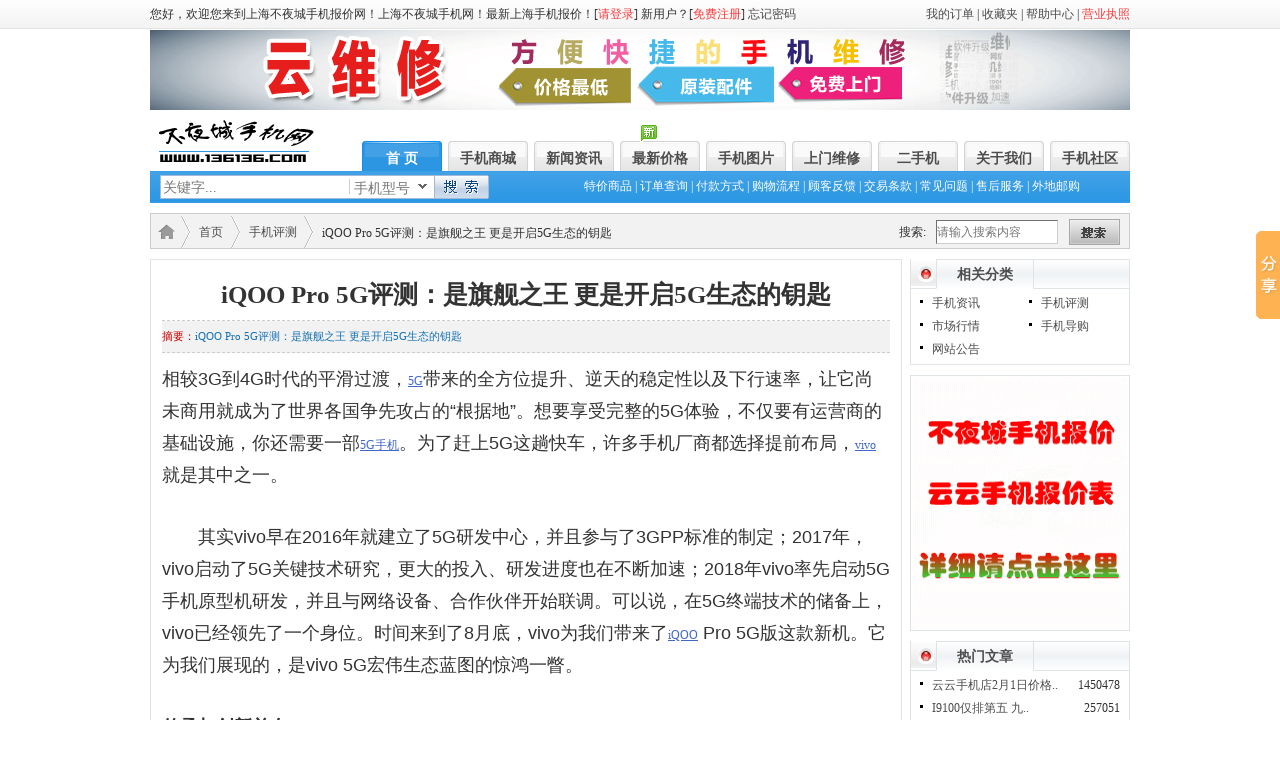

--- FILE ---
content_type: text/html
request_url: http://136136.com/news_info.asp?newsid=14184
body_size: 87785
content:
<!DOCTYPE HTML PUBLIC "-//W3C//DTD HTML 4.01 Transitional//EN" "http://www.w3.org/TR/html4/loose.dtd">

<html>
<head>
<meta http-equiv="Content-Type" content="text/html; charset=gb2312">
<meta http-equiv="X-UA-Compatible" content="IE=7" />
<title>上海不夜城手机报价网-首页【云云手机店】上海不夜城手机网报价</title>
<meta name="keywords" content="上海不夜城手机报价网是人气品牌,每天更新上海不夜城手机报价,上海云云手机店是批发零售一体上海手机报价网,上海不夜城手机网有着10年上海手机报价销售经验。" />
<meta name="description" content="上海不夜城手机报价网是人气品牌,每天更新上海不夜城手机报价,上海云云手机店是批发零售一体上海手机报价网,上海不夜城手机网有着10年上海手机报价销售经验。" />
<meta name="robots" content="all" />
<meta name="googlebot" content="all" />
<link href="css/index2011new.css" type="text/css" rel="stylesheet">
<link href="css/main_style.css" rel="stylesheet" type="text/css">
<link href="css/select_style.css" rel="stylesheet" type="text/css">
<link href="css/patch_style.css" rel="stylesheet" type="text/css">
<script type="text/javascript" src="js/jquery.js"></script>
<link href="css/css.css" type="text/css" rel="stylesheet">	
<link href="css/cg_reset.css" type="text/css" rel="stylesheet">
<link href="css/photo.css" type="text/css" rel="stylesheet">
<SCRIPT src="js/mainpage2010.js" type=text/javascript></SCRIPT>
<SCRIPT src="js/jquery-1.2.6.pack.js" type=text/javascript></SCRIPT>
<SCRIPT src="js/base.js" type=text/javascript></SCRIPT>
<script type="text/javascript" src="js/sea_select.js"></script>
<script type="text/javascript" src="js/change_images.js"></script>
<script type="text/javascript" src="js/dlu.js"></script>
<script type="text/javascript" src="js/swfobject.js"></script>
</head>
<body>
<table width="100%" border="0" cellspacing="0" cellpadding="0" class="topBox">
<tr>
<td>
    <table width="100%" border="0" cellspacing="0" cellpadding="0" class="mainBox">
    <tr>
    <td align="left">您好，欢迎您来到上海不夜城手机报价网！上海不夜城手机网！最新上海手机报价！[<a href="login.asp" class="red">请登录</a>] 新用户？[<a href="reg.asp" class="red">免费注册</a>] <a href="forget.asp">忘记密码</a></td>
    <td>&nbsp;</td>
    <td align="right"><!--<a href="shop_cart.asp">购物车</a> | --><a href="member_order.asp">我的订单</a> | <a href="member_favorite.asp">收藏夹</a> | <a href="help.asp">帮助中心</a> | <a href="javascript:" onMouseOver="Tip('<img src=images/yyzz.jpg class=tip_a>')" onMouseOut="UnTip()"  class="red">营业执照</a> </td>
    </tr>
    </table>
</td>
</tr>
</table>
		
<table width="100%" border="0" cellspacing="0" cellpadding="0" class="mainBox" style="margin-top:1px;">
<tr>
<td><a href=http://www.138sh.com title=top1><img src=UpFiles/Product/20151016135346.jpg width="980" height="80" /></a></td>
</tr>
</table>
			
<table width="100%" border="0" cellspacing="0" cellpadding="0" class="mainBox mar_top10">
<tr>
<td height="51" valign="top" class="pad_left10"><a href="index.asp" title="不夜城手机网"><img src="images/logo.jpg"></a></td>
<td width="768">

    <table width="100%" border="0" cellspacing="0" cellpadding="0" class="navBox">
    <tr>
    <td class="menuBox"><a href="index.asp" class="menu_on">首 页</a></td>
    <td class="menuJ"></td>
    <td class="menuBox"><a href="shop.asp" class="menu">手机商城</a></td>
    <td class="menuJ"></td>
    <td class="menuBox"><a href="news.asp?classid=69" class="menu">新闻资讯</a></td>
    <td class="menuJ"></td>
    <td class="menuBox"><a href="shop_ph.asp" class="menu">最新价格</a><div class="new_ico"></div></td>
    <td class="menuJ"></td>
            <td class="menuBox"><a href="/picweb/index.asp" class="menu">手机图片</a></td>
    <td class="menuJ"></td>
        <td class="menuBox"><a href="http://www.138sh.com" class="menu">上门维修</a></td>
    <td class="menuJ"></td>
    <td class="menuBox"><a href="used.asp" target="_blank" class="menu">二手机</a></td>
    <td class="menuJ"></td>
    <td class="menuBox"><a href="about.asp" class="menu">关于我们</a></td>
    <td class="menuJ"></td>
    <td class="menuBox"><a href="http://bbs.136136.com" target="_blank" class="menu">手机社区</a></td>
    </tr>
    </table>
    
</td>
</tr>
</table>

<table width="100%" border="0" cellspacing="0" cellpadding="0" class="mainBox menu_bj">
<tr>
<td>
	
    <table border="0" cellspacing="0" cellpadding="0" class="seaBox mar_left10">
    <form name="shopForm" method="post" action="shop_search.asp">
    <tr>
    <td><input type="text" name="Key" id="Key" class="sea_input" value="关键字..." onFocus="this.value=''"></td>
    <td width="84">
    <select class="sea_select" name="slct" id="slct">
    <option value="0" selected="selected">&nbsp;手机型号</option>
    <option value="1">&nbsp;手机品牌</option>
    <option value="2">&nbsp;手机资料</option>
    </select>
    </td>
    <td width="55"><input type="image" src="images/sea_btn.jpg" name="button" id="button" value="搜索"></td>
    </tr>
    </form>
    </table>
    
</td>
<td width="596" align="center"><a href="shop_tj.asp" class="wihte">特价商品</a> | <a href="member_order.asp" class="wihte">订单查询</a> | <a href="help.asp?otherid=3" class="wihte">付款方式</a> | <a href="help.asp?otherid=4" class="wihte">购物流程</a> | <a href="feedback.asp" class="wihte">顾客反馈</a> | <a href="help.asp?otherid=6" class="wihte">交易条款</a> | <a href="help.asp?otherid=7" class="wihte">常见问题</a> | <a href="help.asp?otherid=8" class="wihte">售后服务</a> | <a href="help.asp?otherid=12" class="wihte">外地邮购</a></td>
</tr>
</table>

<table width="100%" border="0" cellspacing="0" cellpadding="0" class="mainBox weizhiBox mar_top10">
<tr>
<td class="width750">
	
    <table width="100%" border="0" cellspacing="0" cellpadding="0">
    <tr>
    <td class="home"><a href="index.asp"></a></td>
    <td class="d_san"></td>
    <td class="pad_left10 pad_top2" style="width:32px;"><a href="index.asp">首页</a></td>
    <td class="d_san"></td>
    <td class="pad_left10 pad_top2" style="width:55px;"><a href="news.asp?classid=70">手机评测</a></td>
    <td class="d_san"></td>
    <td class="pad_left10 pad_top2">iQOO Pro 5G评测：是旗舰之王 更是开启5G生态的钥匙</td>
    </tr>
    </table>

</td>
<td class="width230">

    <table width="100%" border="0" cellspacing="0" cellpadding="0">
    <form name="newsForm" method="get" action="news_search.asp">
    <tr>
    <td width="33">搜索:</td>
    <td style="padding-left:4px;"><input type="text" name="n_Key" id="n_Key" class="ny_sea_input" value="请输入搜索内容" onFocus="this.value=''"></td>
    <td width="69" align="center"><input type="image" src="images/ny_sea_btn.jpg" name="button2" id="button2" value="搜索"></td>
    </tr>
    </form>
    </table>

</td>
</tr>
</table>


<table width="100%" border="0" cellspacing="0" cellpadding="0" class="mainBox mar_top10">
<tr>
<td valign="top" class="width750">
	<div class="news_Box1">
    <table width="100%" border="0" cellspacing="0" cellpadding="0" class="news_Box">
    <tr>
    <td class="news_info_bt bor_bot">iQOO Pro 5G评测：是旗舰之王 更是开启5G生态的钥匙</td>
    </tr>
    <tr>
    <td class="bor_bot zy_info"><font class="zt_red">摘要：</font>iQOO Pro 5G评测：是旗舰之王 更是开启5G生态的钥匙</td>
    </tr>
    <tr>
    <td class="info_hj bor_bot">
     <P style="TEXT-ALIGN: left; PADDING-BOTTOM: 0px; LINE-HEIGHT: 32px; WIDOWS: 2; TEXT-TRANSFORM: none; BACKGROUND-COLOR: rgb(255,255,255); FONT-STYLE: normal; TEXT-INDENT: 0px; MARGIN: 0px 0px 30px; PADDING-LEFT: 0px; LETTER-SPACING: normal; PADDING-RIGHT: 0px; FONT-FAMILY: 微软雅黑, 'microsoft yahei', 'Helvetica Neue', Helvetica, STHeiTi, sans-serif; WHITE-SPACE: normal; ORPHANS: 2; COLOR: rgb(51,51,51); FONT-SIZE: 18px; FONT-WEIGHT: 400; WORD-SPACING: 0px; PADDING-TOP: 0px; -webkit-text-stroke-width: 0px; font-variant-ligatures: normal; font-variant-caps: normal; text-decoration-style: initial; text-decoration-color: initial">相较3G到4G时代的平滑过渡，<A style="OUTLINE-STYLE: none; OUTLINE-COLOR: invert; OUTLINE-WIDTH: 0px; COLOR: rgb(66,104,202); TEXT-DECORATION: underline" class=key_word href="http://hi5g.cnmo.com/">5G</A>带来的全方位提升、逆天的稳定性以及下行速率，让它尚未商用就成为了世界各国争先攻占的“根据地”。想要享受完整的5G体验，不仅要有运营商的基础设施，你还需要一部<A style="OUTLINE-STYLE: none; OUTLINE-COLOR: invert; OUTLINE-WIDTH: 0px; COLOR: rgb(66,104,202); TEXT-DECORATION: underline" class=key_word href="http://product.cnmo.com/cell_phone/index1624526.shtml">5G手机</A>。为了赶上5G这趟快车，许多手机厂商都选择提前布局，<A style="OUTLINE-STYLE: none; OUTLINE-COLOR: invert; OUTLINE-WIDTH: 0px; COLOR: rgb(66,104,202); TEXT-DECORATION: underline" class=key_word href="http://product.cnmo.com/pro_sub_manu/sub_57_manu_1795_1.shtml">vivo</A>就是其中之一。</P>
<P style="TEXT-ALIGN: left; PADDING-BOTTOM: 0px; LINE-HEIGHT: 32px; WIDOWS: 2; TEXT-TRANSFORM: none; BACKGROUND-COLOR: rgb(255,255,255); FONT-STYLE: normal; TEXT-INDENT: 0px; MARGIN: 0px 0px 30px; PADDING-LEFT: 0px; LETTER-SPACING: normal; PADDING-RIGHT: 0px; FONT-FAMILY: 微软雅黑, 'microsoft yahei', 'Helvetica Neue', Helvetica, STHeiTi, sans-serif; WHITE-SPACE: normal; ORPHANS: 2; COLOR: rgb(51,51,51); FONT-SIZE: 18px; FONT-WEIGHT: 400; WORD-SPACING: 0px; PADDING-TOP: 0px; -webkit-text-stroke-width: 0px; font-variant-ligatures: normal; font-variant-caps: normal; text-decoration-style: initial; text-decoration-color: initial">　　其实vivo早在2016年就建立了5G研发中心，并且参与了3GPP标准的制定；2017年，vivo启动了5G关键技术研究，更大的投入、研发进度也在不断加速；2018年vivo率先启动5G手机原型机研发，并且与网络设备、合作伙伴开始联调。可以说，在5G终端技术的储备上，vivo已经领先了一个身位。时间来到了8月底，vivo为我们带来了<A style="OUTLINE-STYLE: none; OUTLINE-COLOR: invert; OUTLINE-WIDTH: 0px; COLOR: rgb(66,104,202); TEXT-DECORATION: underline" class=key_word href="http://product.cnmo.com/cell_phone/index1624513.shtml">iQOO</A><SPAN>&nbsp;</SPAN>Pro 5G版这款新机。它为我们展现的，是vivo 5G宏伟生态蓝图的惊鸿一瞥。</P>
<P style="TEXT-ALIGN: left; PADDING-BOTTOM: 0px; LINE-HEIGHT: 32px; WIDOWS: 2; TEXT-TRANSFORM: none; BACKGROUND-COLOR: rgb(255,255,255); FONT-STYLE: normal; TEXT-INDENT: 0px; MARGIN: 0px 0px 30px; PADDING-LEFT: 0px; LETTER-SPACING: normal; PADDING-RIGHT: 0px; FONT-FAMILY: 微软雅黑, 'microsoft yahei', 'Helvetica Neue', Helvetica, STHeiTi, sans-serif; WHITE-SPACE: normal; ORPHANS: 2; COLOR: rgb(51,51,51); FONT-SIZE: 18px; FONT-WEIGHT: 400; WORD-SPACING: 0px; PADDING-TOP: 0px; -webkit-text-stroke-width: 0px; font-variant-ligatures: normal; font-variant-caps: normal; text-decoration-style: initial; text-decoration-color: initial"><STRONG style="FONT-WEIGHT: bold">传承与创新并存</STRONG></P>
<P style="TEXT-ALIGN: left; PADDING-BOTTOM: 0px; LINE-HEIGHT: 32px; WIDOWS: 2; TEXT-TRANSFORM: none; BACKGROUND-COLOR: rgb(255,255,255); FONT-STYLE: normal; TEXT-INDENT: 0px; MARGIN: 0px 0px 30px; PADDING-LEFT: 0px; LETTER-SPACING: normal; PADDING-RIGHT: 0px; FONT-FAMILY: 微软雅黑, 'microsoft yahei', 'Helvetica Neue', Helvetica, STHeiTi, sans-serif; WHITE-SPACE: normal; ORPHANS: 2; COLOR: rgb(51,51,51); FONT-SIZE: 18px; FONT-WEIGHT: 400; WORD-SPACING: 0px; PADDING-TOP: 0px; -webkit-text-stroke-width: 0px; font-variant-ligatures: normal; font-variant-caps: normal; text-decoration-style: initial; text-decoration-color: initial">　　iQOO作为vivo的副线品牌，在很多方面继承了本家的优秀设计基因，但同时也镌刻着鲜明的个人特色与符号。iQOO Pro是<A style="OUTLINE-STYLE: none; OUTLINE-COLOR: invert; OUTLINE-WIDTH: 0px; COLOR: rgb(66,104,202); TEXT-DECORATION: underline" class=key_word href="http://product.cnmo.com/cell_phone/index1624513.shtml">iQOO手机</A>的升级、传承与进化，更多的体现在“内心”部分。机身正面是一块6.41英寸的水滴全面屏，19.5:9的比例、DCI-P3的广色域，是它的认证标签。搭配窄边框和圆润的屏幕边角，视觉观感依旧十分优秀。</P>
<P style="TEXT-ALIGN: center; PADDING-BOTTOM: 0px; LINE-HEIGHT: 32px; WIDOWS: 2; TEXT-TRANSFORM: none; BACKGROUND-COLOR: rgb(255,255,255); FONT-STYLE: normal; TEXT-INDENT: 0px; MARGIN: 0px 0px 30px; PADDING-LEFT: 0px; LETTER-SPACING: normal; PADDING-RIGHT: 0px; FONT-FAMILY: 微软雅黑, 'microsoft yahei', 'Helvetica Neue', Helvetica, STHeiTi, sans-serif; WHITE-SPACE: normal; ORPHANS: 2; COLOR: rgb(51,51,51); FONT-SIZE: 18px; FONT-WEIGHT: 400; WORD-SPACING: 0px; PADDING-TOP: 0px; -webkit-text-stroke-width: 0px; font-variant-ligatures: normal; font-variant-caps: normal; text-decoration-style: initial; text-decoration-color: initial"><A style="TEXT-ALIGN: center; MARGIN: 5px 0px; OUTLINE-STYLE: none; OUTLINE-COLOR: invert; OUTLINE-WIDTH: 0px; COLOR: rgb(66,104,202); FONT-SIZE: 16px; TEXT-DECORATION: underline; PADDING-TOP: 10px" class="ctext_img c_img" href="http://product.cnmo.com/article/1661379.html"><IMG style="BORDER-BOTTOM: 0px; BORDER-LEFT: 0px; MAX-WIDTH: 740px; HEIGHT: auto; VERTICAL-ALIGN: middle; BORDER-TOP: 0px; BORDER-RIGHT: 0px" title="iQOO Pro" alt="iQOO Pro" src="http://img.cnmo-img.com.cn/1662_600x1000/1661379.jpg"></A><BR>iQOO Pro</P>
<P style="TEXT-ALIGN: left; PADDING-BOTTOM: 0px; LINE-HEIGHT: 32px; WIDOWS: 2; TEXT-TRANSFORM: none; BACKGROUND-COLOR: rgb(255,255,255); FONT-STYLE: normal; TEXT-INDENT: 0px; MARGIN: 0px 0px 30px; PADDING-LEFT: 0px; LETTER-SPACING: normal; PADDING-RIGHT: 0px; FONT-FAMILY: 微软雅黑, 'microsoft yahei', 'Helvetica Neue', Helvetica, STHeiTi, sans-serif; WHITE-SPACE: normal; ORPHANS: 2; COLOR: rgb(51,51,51); FONT-SIZE: 18px; FONT-WEIGHT: 400; WORD-SPACING: 0px; PADDING-TOP: 0px; -webkit-text-stroke-width: 0px; font-variant-ligatures: normal; font-variant-caps: normal; text-decoration-style: initial; text-decoration-color: initial">　　流畅的跑车腰线、凌厉的切角、酷炫的“Monster Inside”灯带，都宣示着它还是那个“生而强悍”的iQOO。但机身背部的“5G”字样却在告诉着我们，5G它真的来了。为了实现更稳定的连接，iQOO Pro采用了5G 6天线技术、天线解耦合技术及双侧边分布式天线技术。</P>
<P style="TEXT-ALIGN: left; PADDING-BOTTOM: 0px; LINE-HEIGHT: 32px; WIDOWS: 2; TEXT-TRANSFORM: none; BACKGROUND-COLOR: rgb(255,255,255); FONT-STYLE: normal; TEXT-INDENT: 0px; MARGIN: 0px 0px 30px; PADDING-LEFT: 0px; LETTER-SPACING: normal; PADDING-RIGHT: 0px; FONT-FAMILY: 微软雅黑, 'microsoft yahei', 'Helvetica Neue', Helvetica, STHeiTi, sans-serif; WHITE-SPACE: normal; ORPHANS: 2; COLOR: rgb(51,51,51); FONT-SIZE: 18px; FONT-WEIGHT: 400; WORD-SPACING: 0px; PADDING-TOP: 0px; -webkit-text-stroke-width: 0px; font-variant-ligatures: normal; font-variant-caps: normal; text-decoration-style: initial; text-decoration-color: initial">　　简单来说，就是通过6条天线，针对不同的频段做深度特定优化，使性能提高10%-20%，大幅提升5G信号覆盖能力。而双Nano&nbsp;SIM卡的设计，则可以支持任意卡槽5G+4G/4G+4G的双网组合。5G时代的双卡双待，iQOO比你想的更加周到。</P>
<P style="TEXT-ALIGN: center; PADDING-BOTTOM: 0px; LINE-HEIGHT: 32px; WIDOWS: 2; TEXT-TRANSFORM: none; BACKGROUND-COLOR: rgb(255,255,255); FONT-STYLE: normal; TEXT-INDENT: 0px; MARGIN: 0px 0px 30px; PADDING-LEFT: 0px; LETTER-SPACING: normal; PADDING-RIGHT: 0px; FONT-FAMILY: 微软雅黑, 'microsoft yahei', 'Helvetica Neue', Helvetica, STHeiTi, sans-serif; WHITE-SPACE: normal; ORPHANS: 2; COLOR: rgb(51,51,51); FONT-SIZE: 18px; FONT-WEIGHT: 400; WORD-SPACING: 0px; PADDING-TOP: 0px; -webkit-text-stroke-width: 0px; font-variant-ligatures: normal; font-variant-caps: normal; text-decoration-style: initial; text-decoration-color: initial"><A style="TEXT-ALIGN: center; MARGIN: 5px 0px; OUTLINE-STYLE: none; OUTLINE-COLOR: invert; OUTLINE-WIDTH: 0px; COLOR: rgb(66,104,202); FONT-SIZE: 16px; TEXT-DECORATION: underline; PADDING-TOP: 10px" class="ctext_img c_img" href="http://product.cnmo.com/article/1661380.html"><IMG style="BORDER-BOTTOM: 0px; BORDER-LEFT: 0px; MAX-WIDTH: 740px; HEIGHT: auto; VERTICAL-ALIGN: middle; BORDER-TOP: 0px; BORDER-RIGHT: 0px" title="iQOO Pro" alt="iQOO Pro" src="http://img.cnmo-img.com.cn/1662_600x1000/1661380.jpg"></A><BR>iQOO Pro</P>
<P style="TEXT-ALIGN: left; PADDING-BOTTOM: 0px; LINE-HEIGHT: 32px; WIDOWS: 2; TEXT-TRANSFORM: none; BACKGROUND-COLOR: rgb(255,255,255); FONT-STYLE: normal; TEXT-INDENT: 0px; MARGIN: 0px 0px 30px; PADDING-LEFT: 0px; LETTER-SPACING: normal; PADDING-RIGHT: 0px; FONT-FAMILY: 微软雅黑, 'microsoft yahei', 'Helvetica Neue', Helvetica, STHeiTi, sans-serif; WHITE-SPACE: normal; ORPHANS: 2; COLOR: rgb(51,51,51); FONT-SIZE: 18px; FONT-WEIGHT: 400; WORD-SPACING: 0px; PADDING-TOP: 0px; -webkit-text-stroke-width: 0px; font-variant-ligatures: normal; font-variant-caps: normal; text-decoration-style: initial; text-decoration-color: initial">　　机身背部依旧遵循了经典的跑车理念，将只属于上帝的曲线运用得炉火纯青。线条、曲面、中框、按键纹理、字符设计，配色，都经过了考究的搭配和打磨，在保证了温润手感的同时，也很好的兼顾了功能性和实用性。虽然为了承载5G天线以及电池，机身厚度方面有所增加，但是在手感上却没有任何的妥协。</P>
<P style="TEXT-ALIGN: center; PADDING-BOTTOM: 0px; LINE-HEIGHT: 32px; WIDOWS: 2; TEXT-TRANSFORM: none; BACKGROUND-COLOR: rgb(255,255,255); FONT-STYLE: normal; TEXT-INDENT: 0px; MARGIN: 0px 0px 30px; PADDING-LEFT: 0px; LETTER-SPACING: normal; PADDING-RIGHT: 0px; FONT-FAMILY: 微软雅黑, 'microsoft yahei', 'Helvetica Neue', Helvetica, STHeiTi, sans-serif; WHITE-SPACE: normal; ORPHANS: 2; COLOR: rgb(51,51,51); FONT-SIZE: 18px; FONT-WEIGHT: 400; WORD-SPACING: 0px; PADDING-TOP: 0px; -webkit-text-stroke-width: 0px; font-variant-ligatures: normal; font-variant-caps: normal; text-decoration-style: initial; text-decoration-color: initial"><A style="TEXT-ALIGN: center; MARGIN: 5px 0px; OUTLINE-STYLE: none; OUTLINE-COLOR: invert; OUTLINE-WIDTH: 0px; COLOR: rgb(66,104,202); FONT-SIZE: 16px; TEXT-DECORATION: underline; PADDING-TOP: 10px" class="ctext_img c_img" href="http://product.cnmo.com/article/1661383.html"><IMG style="BORDER-BOTTOM: 0px; BORDER-LEFT: 0px; MAX-WIDTH: 740px; HEIGHT: auto; VERTICAL-ALIGN: middle; BORDER-TOP: 0px; BORDER-RIGHT: 0px" title="iQOO Pro" alt="iQOO Pro" src="http://img.cnmo-img.com.cn/1662_600x1000/1661383.jpg"></A><BR>iQOO Pro</P>
<P style="TEXT-ALIGN: left; PADDING-BOTTOM: 0px; LINE-HEIGHT: 32px; WIDOWS: 2; TEXT-TRANSFORM: none; BACKGROUND-COLOR: rgb(255,255,255); FONT-STYLE: normal; TEXT-INDENT: 0px; MARGIN: 0px 0px 30px; PADDING-LEFT: 0px; LETTER-SPACING: normal; PADDING-RIGHT: 0px; FONT-FAMILY: 微软雅黑, 'microsoft yahei', 'Helvetica Neue', Helvetica, STHeiTi, sans-serif; WHITE-SPACE: normal; ORPHANS: 2; COLOR: rgb(51,51,51); FONT-SIZE: 18px; FONT-WEIGHT: 400; WORD-SPACING: 0px; PADDING-TOP: 0px; -webkit-text-stroke-width: 0px; font-variant-ligatures: normal; font-variant-caps: normal; text-decoration-style: initial; text-decoration-color: initial">　　在机身右侧的切面上，是我们熟悉的Monster Touch压感按键，它也是iQOO Pro“一键变身”游戏神机的秘密武器。不仅如此，iQOO Pro还在游戏场景中加入了半透明提示条，让按键的位置清晰可辨，同时震感反馈也得到全面提升，让你在游戏中更有临场感。</P>
<P style="TEXT-ALIGN: center; PADDING-BOTTOM: 0px; LINE-HEIGHT: 32px; WIDOWS: 2; TEXT-TRANSFORM: none; BACKGROUND-COLOR: rgb(255,255,255); FONT-STYLE: normal; TEXT-INDENT: 0px; MARGIN: 0px 0px 30px; PADDING-LEFT: 0px; LETTER-SPACING: normal; PADDING-RIGHT: 0px; FONT-FAMILY: 微软雅黑, 'microsoft yahei', 'Helvetica Neue', Helvetica, STHeiTi, sans-serif; WHITE-SPACE: normal; ORPHANS: 2; COLOR: rgb(51,51,51); FONT-SIZE: 18px; FONT-WEIGHT: 400; WORD-SPACING: 0px; PADDING-TOP: 0px; -webkit-text-stroke-width: 0px; font-variant-ligatures: normal; font-variant-caps: normal; text-decoration-style: initial; text-decoration-color: initial"><A style="TEXT-ALIGN: center; MARGIN: 5px 0px; OUTLINE-STYLE: none; OUTLINE-COLOR: invert; OUTLINE-WIDTH: 0px; COLOR: rgb(66,104,202); FONT-SIZE: 16px; TEXT-DECORATION: underline; PADDING-TOP: 10px" class="ctext_img c_img" href="http://product.cnmo.com/article/1661382.html"><IMG style="BORDER-BOTTOM: 0px; BORDER-LEFT: 0px; MAX-WIDTH: 740px; HEIGHT: auto; VERTICAL-ALIGN: middle; BORDER-TOP: 0px; BORDER-RIGHT: 0px" title="iQOO Pro" alt="iQOO Pro" src="http://img.cnmo-img.com.cn/1662_600x1000/1661382.jpg"></A><BR>iQOO Pro</P>
<P style="TEXT-ALIGN: left; PADDING-BOTTOM: 0px; LINE-HEIGHT: 32px; WIDOWS: 2; TEXT-TRANSFORM: none; BACKGROUND-COLOR: rgb(255,255,255); FONT-STYLE: normal; TEXT-INDENT: 0px; MARGIN: 0px 0px 30px; PADDING-LEFT: 0px; LETTER-SPACING: normal; PADDING-RIGHT: 0px; FONT-FAMILY: 微软雅黑, 'microsoft yahei', 'Helvetica Neue', Helvetica, STHeiTi, sans-serif; WHITE-SPACE: normal; ORPHANS: 2; COLOR: rgb(51,51,51); FONT-SIZE: 18px; FONT-WEIGHT: 400; WORD-SPACING: 0px; PADDING-TOP: 0px; -webkit-text-stroke-width: 0px; font-variant-ligatures: normal; font-variant-caps: normal; text-decoration-style: initial; text-decoration-color: initial">　　在机身背部的左下角，iQOO Logo的右侧是“5G”的身份标识，十分低调。背部整体采用了“疾速光轨纹理”的设计，整齐的纹理在光线下若隐若现，更为整机增添了几分科技感。诚然，单从外观上来看，iQOO Pro的确变化不大，但是在流畅圆润的玻璃背板后，是一颗更加强悍和躁动的心；坚毅又圆润的边框里，则集成了突破性的5G 6天线设计。</P>
<P style="TEXT-ALIGN: left; PADDING-BOTTOM: 0px; LINE-HEIGHT: 32px; WIDOWS: 2; TEXT-TRANSFORM: none; BACKGROUND-COLOR: rgb(255,255,255); FONT-STYLE: normal; TEXT-INDENT: 0px; MARGIN: 0px 0px 30px; PADDING-LEFT: 0px; LETTER-SPACING: normal; PADDING-RIGHT: 0px; FONT-FAMILY: 微软雅黑, 'microsoft yahei', 'Helvetica Neue', Helvetica, STHeiTi, sans-serif; WHITE-SPACE: normal; ORPHANS: 2; COLOR: rgb(51,51,51); FONT-SIZE: 18px; FONT-WEIGHT: 400; WORD-SPACING: 0px; PADDING-TOP: 0px; -webkit-text-stroke-width: 0px; font-variant-ligatures: normal; font-variant-caps: normal; text-decoration-style: initial; text-decoration-color: initial">　　对于一个手机品牌来说，“传承”二字尤为重要。传承不仅仅是继承经典的设计元素，更是用户辨别产品、产生品牌认同感的重要途径。虽然目前iQOO仅仅发布了三款产品，但我们还是看到了iQOO对产品线方面的成熟把控、以及远大规划。</P>
<P style="TEXT-ALIGN: left; PADDING-BOTTOM: 0px; LINE-HEIGHT: 32px; WIDOWS: 2; TEXT-TRANSFORM: none; BACKGROUND-COLOR: rgb(255,255,255); FONT-STYLE: normal; TEXT-INDENT: 0px; MARGIN: 0px 0px 30px; PADDING-LEFT: 0px; LETTER-SPACING: normal; PADDING-RIGHT: 0px; FONT-FAMILY: 微软雅黑, 'microsoft yahei', 'Helvetica Neue', Helvetica, STHeiTi, sans-serif; WHITE-SPACE: normal; ORPHANS: 2; COLOR: rgb(51,51,51); FONT-SIZE: 18px; FONT-WEIGHT: 400; WORD-SPACING: 0px; PADDING-TOP: 0px; -webkit-text-stroke-width: 0px; font-variant-ligatures: normal; font-variant-caps: normal; text-decoration-style: initial; text-decoration-color: initial"><STRONG style="FONT-WEIGHT: bold">骁龙855“Plus”性能再次突破自我</STRONG></P>
<P style="TEXT-ALIGN: left; PADDING-BOTTOM: 0px; LINE-HEIGHT: 32px; WIDOWS: 2; TEXT-TRANSFORM: none; BACKGROUND-COLOR: rgb(255,255,255); FONT-STYLE: normal; TEXT-INDENT: 0px; MARGIN: 0px 0px 30px; PADDING-LEFT: 0px; LETTER-SPACING: normal; PADDING-RIGHT: 0px; FONT-FAMILY: 微软雅黑, 'microsoft yahei', 'Helvetica Neue', Helvetica, STHeiTi, sans-serif; WHITE-SPACE: normal; ORPHANS: 2; COLOR: rgb(51,51,51); FONT-SIZE: 18px; FONT-WEIGHT: 400; WORD-SPACING: 0px; PADDING-TOP: 0px; -webkit-text-stroke-width: 0px; font-variant-ligatures: normal; font-variant-caps: normal; text-decoration-style: initial; text-decoration-color: initial"><STRONG style="FONT-WEIGHT: bold">　　</STRONG>“生而强悍”，是iQOO自诞生以来就坚持的宗旨以及目标。这次iQOO Pro不出意外的，再次“俘获了”最新的顶级移动平台：高通骁龙855Plus。这款顶级处理器采用了7nm制程工艺，拥有Kryo&nbsp;485 CPU，主频高达2.96GHz。Adreno&nbsp;640 GPU在图形处理性能方面更是提升了15%，无论是游戏还是影音都能够更上一层楼。</P>
<P style="TEXT-ALIGN: center; PADDING-BOTTOM: 0px; LINE-HEIGHT: 32px; WIDOWS: 2; TEXT-TRANSFORM: none; BACKGROUND-COLOR: rgb(255,255,255); FONT-STYLE: normal; TEXT-INDENT: 0px; MARGIN: 0px 0px 30px; PADDING-LEFT: 0px; LETTER-SPACING: normal; PADDING-RIGHT: 0px; FONT-FAMILY: 微软雅黑, 'microsoft yahei', 'Helvetica Neue', Helvetica, STHeiTi, sans-serif; WHITE-SPACE: normal; ORPHANS: 2; COLOR: rgb(51,51,51); FONT-SIZE: 18px; FONT-WEIGHT: 400; WORD-SPACING: 0px; PADDING-TOP: 0px; -webkit-text-stroke-width: 0px; font-variant-ligatures: normal; font-variant-caps: normal; text-decoration-style: initial; text-decoration-color: initial"><A style="TEXT-ALIGN: center; MARGIN: 5px 0px; OUTLINE-STYLE: none; OUTLINE-COLOR: invert; OUTLINE-WIDTH: 0px; COLOR: rgb(66,104,202); FONT-SIZE: 16px; TEXT-DECORATION: underline; PADDING-TOP: 10px" class="ctext_img c_img" href="http://product.cnmo.com/article/1661403.html"><IMG style="BORDER-BOTTOM: 0px; BORDER-LEFT: 0px; MAX-WIDTH: 740px; HEIGHT: auto; VERTICAL-ALIGN: middle; BORDER-TOP: 0px; BORDER-RIGHT: 0px" title="iQOO Pro" alt="iQOO Pro" src="http://img.cnmo-img.com.cn/1662_600x1000/1661403.jpg"></A><BR>iQOO Pro</P>
<P style="TEXT-ALIGN: left; PADDING-BOTTOM: 0px; LINE-HEIGHT: 32px; WIDOWS: 2; TEXT-TRANSFORM: none; BACKGROUND-COLOR: rgb(255,255,255); FONT-STYLE: normal; TEXT-INDENT: 0px; MARGIN: 0px 0px 30px; PADDING-LEFT: 0px; LETTER-SPACING: normal; PADDING-RIGHT: 0px; FONT-FAMILY: 微软雅黑, 'microsoft yahei', 'Helvetica Neue', Helvetica, STHeiTi, sans-serif; WHITE-SPACE: normal; ORPHANS: 2; COLOR: rgb(51,51,51); FONT-SIZE: 18px; FONT-WEIGHT: 400; WORD-SPACING: 0px; PADDING-TOP: 0px; -webkit-text-stroke-width: 0px; font-variant-ligatures: normal; font-variant-caps: normal; text-decoration-style: initial; text-decoration-color: initial">　　为了与顶级处理器相配，iQOO Pro还拥有最高12GB的LPDDR4X超大运存。搭配UFS 3.0闪存，以及全新的F2FS文件系统，能极大地改善闪存长期使用后的读写性能。搭配系统的<A style="OUTLINE-STYLE: none; OUTLINE-COLOR: invert; OUTLINE-WIDTH: 0px; COLOR: rgb(66,104,202); TEXT-DECORATION: underline" class=key_word href="http://ai.cnmo.com/">AI</A>优化，能够让手机时刻处于流畅中。口说无凭，我们采用安兔兔与鲁大师，对iQOO Pro的实际性能进行了专业的测试。</P>
<P style="TEXT-ALIGN: center; PADDING-BOTTOM: 0px; LINE-HEIGHT: 32px; WIDOWS: 2; TEXT-TRANSFORM: none; BACKGROUND-COLOR: rgb(255,255,255); FONT-STYLE: normal; TEXT-INDENT: 0px; MARGIN: 0px 0px 30px; PADDING-LEFT: 0px; LETTER-SPACING: normal; PADDING-RIGHT: 0px; FONT-FAMILY: 微软雅黑, 'microsoft yahei', 'Helvetica Neue', Helvetica, STHeiTi, sans-serif; WHITE-SPACE: normal; ORPHANS: 2; COLOR: rgb(51,51,51); FONT-SIZE: 18px; FONT-WEIGHT: 400; WORD-SPACING: 0px; PADDING-TOP: 0px; -webkit-text-stroke-width: 0px; font-variant-ligatures: normal; font-variant-caps: normal; text-decoration-style: initial; text-decoration-color: initial"><A style="TEXT-ALIGN: center; MARGIN: 5px 0px; OUTLINE-STYLE: none; OUTLINE-COLOR: invert; OUTLINE-WIDTH: 0px; COLOR: rgb(66,104,202); FONT-SIZE: 16px; TEXT-DECORATION: underline; PADDING-TOP: 10px" class="ctext_img c_img" href="http://product.cnmo.com/article/1661424.html"><IMG style="BORDER-BOTTOM: 0px; BORDER-LEFT: 0px; MAX-WIDTH: 740px; HEIGHT: auto; VERTICAL-ALIGN: middle; BORDER-TOP: 0px; BORDER-RIGHT: 0px" title="iQOO Pro 5G评测：是旗舰之王 更是开启5G生态的钥匙" alt="iQOO Pro 5G评测：是旗舰之王 更是开启5G生态的钥匙" src="http://img.cnmo-img.com.cn/1662_290x516/1661424.jpg"></A><A style="TEXT-ALIGN: center; MARGIN: 5px 0px; OUTLINE-STYLE: none; OUTLINE-COLOR: invert; OUTLINE-WIDTH: 0px; COLOR: rgb(66,104,202); FONT-SIZE: 16px; TEXT-DECORATION: underline; PADDING-TOP: 10px" class="ctext_img c_img" href="http://product.cnmo.com/article/1661423.html"><IMG style="BORDER-BOTTOM: 0px; BORDER-LEFT: 0px; MAX-WIDTH: 740px; HEIGHT: auto; VERTICAL-ALIGN: middle; BORDER-TOP: 0px; BORDER-RIGHT: 0px" title="iQOO Pro 5G评测：是旗舰之王 更是开启5G生态的钥匙" alt="iQOO Pro 5G评测：是旗舰之王 更是开启5G生态的钥匙" src="http://img.cnmo-img.com.cn/1662_290x516/1661423.jpg"></A></P>
<P style="TEXT-ALIGN: left; PADDING-BOTTOM: 0px; LINE-HEIGHT: 32px; WIDOWS: 2; TEXT-TRANSFORM: none; BACKGROUND-COLOR: rgb(255,255,255); FONT-STYLE: normal; TEXT-INDENT: 0px; MARGIN: 0px 0px 30px; PADDING-LEFT: 0px; LETTER-SPACING: normal; PADDING-RIGHT: 0px; FONT-FAMILY: 微软雅黑, 'microsoft yahei', 'Helvetica Neue', Helvetica, STHeiTi, sans-serif; WHITE-SPACE: normal; ORPHANS: 2; COLOR: rgb(51,51,51); FONT-SIZE: 18px; FONT-WEIGHT: 400; WORD-SPACING: 0px; PADDING-TOP: 0px; -webkit-text-stroke-width: 0px; font-variant-ligatures: normal; font-variant-caps: normal; text-decoration-style: initial; text-decoration-color: initial">　　安兔兔方面，iQOO Pro总得分为467075，其中CPU得分为142598、GPU得分为176819。这样的成绩在安兔兔性能排行中超过了99%的机型，无论是画面多么酷炫的大型3D游戏，它都能够完美的Handle。</P>
<P style="TEXT-ALIGN: center; PADDING-BOTTOM: 0px; LINE-HEIGHT: 32px; WIDOWS: 2; TEXT-TRANSFORM: none; BACKGROUND-COLOR: rgb(255,255,255); FONT-STYLE: normal; TEXT-INDENT: 0px; MARGIN: 0px 0px 30px; PADDING-LEFT: 0px; LETTER-SPACING: normal; PADDING-RIGHT: 0px; FONT-FAMILY: 微软雅黑, 'microsoft yahei', 'Helvetica Neue', Helvetica, STHeiTi, sans-serif; WHITE-SPACE: normal; ORPHANS: 2; COLOR: rgb(51,51,51); FONT-SIZE: 18px; FONT-WEIGHT: 400; WORD-SPACING: 0px; PADDING-TOP: 0px; -webkit-text-stroke-width: 0px; font-variant-ligatures: normal; font-variant-caps: normal; text-decoration-style: initial; text-decoration-color: initial"><A style="TEXT-ALIGN: center; MARGIN: 5px 0px; OUTLINE-STYLE: none; OUTLINE-COLOR: invert; OUTLINE-WIDTH: 0px; COLOR: rgb(66,104,202); FONT-SIZE: 16px; TEXT-DECORATION: underline; PADDING-TOP: 10px" class="ctext_img c_img" href="http://product.cnmo.com/article/1661475.html"><IMG style="BORDER-BOTTOM: 0px; BORDER-LEFT: 0px; MAX-WIDTH: 740px; HEIGHT: auto; VERTICAL-ALIGN: middle; BORDER-TOP: 0px; BORDER-RIGHT: 0px" title="iQOO Pro 5G评测：是旗舰之王 更是开启5G生态的钥匙" alt="iQOO Pro 5G评测：是旗舰之王 更是开启5G生态的钥匙" src="http://img.cnmo-img.com.cn/1662_290x516/1661475.jpg"></A><A style="TEXT-ALIGN: center; MARGIN: 5px 0px; OUTLINE-STYLE: none; OUTLINE-COLOR: invert; OUTLINE-WIDTH: 0px; COLOR: rgb(66,104,202); FONT-SIZE: 16px; TEXT-DECORATION: underline; PADDING-TOP: 10px" class="ctext_img c_img" href="http://product.cnmo.com/article/1661476.html"><IMG style="BORDER-BOTTOM: 0px; BORDER-LEFT: 0px; MAX-WIDTH: 740px; HEIGHT: auto; VERTICAL-ALIGN: middle; BORDER-TOP: 0px; BORDER-RIGHT: 0px" title="iQOO Pro 5G评测：是旗舰之王 更是开启5G生态的钥匙" alt="iQOO Pro 5G评测：是旗舰之王 更是开启5G生态的钥匙" src="http://img.cnmo-img.com.cn/1662_290x516/1661476.jpg"></A></P>
<P style="TEXT-ALIGN: left; PADDING-BOTTOM: 0px; LINE-HEIGHT: 32px; WIDOWS: 2; TEXT-TRANSFORM: none; BACKGROUND-COLOR: rgb(255,255,255); FONT-STYLE: normal; TEXT-INDENT: 0px; MARGIN: 0px 0px 30px; PADDING-LEFT: 0px; LETTER-SPACING: normal; PADDING-RIGHT: 0px; FONT-FAMILY: 微软雅黑, 'microsoft yahei', 'Helvetica Neue', Helvetica, STHeiTi, sans-serif; WHITE-SPACE: normal; ORPHANS: 2; COLOR: rgb(51,51,51); FONT-SIZE: 18px; FONT-WEIGHT: 400; WORD-SPACING: 0px; PADDING-TOP: 0px; -webkit-text-stroke-width: 0px; font-variant-ligatures: normal; font-variant-caps: normal; text-decoration-style: initial; text-decoration-color: initial">　　鲁大师跑分方面，iQOO Pro总成绩为435684，在CPU、GPU内存、存储等方面，均达到了十分优秀的水平。当然，跑分并不能作为评判一款<A style="OUTLINE-STYLE: none; OUTLINE-COLOR: invert; OUTLINE-WIDTH: 0px; COLOR: rgb(66,104,202); TEXT-DECORATION: underline" class=key_word href="http://app.cnmo.com/game/">手机游戏</A>性能的绝对标准，为此我们采用了专业的游戏帧率测试工具Gamebench进行了测试，让我们看看iQOO Pro的表现如何。</P>
<P style="TEXT-ALIGN: center; PADDING-BOTTOM: 0px; LINE-HEIGHT: 32px; WIDOWS: 2; TEXT-TRANSFORM: none; BACKGROUND-COLOR: rgb(255,255,255); FONT-STYLE: normal; TEXT-INDENT: 0px; MARGIN: 0px 0px 30px; PADDING-LEFT: 0px; LETTER-SPACING: normal; PADDING-RIGHT: 0px; FONT-FAMILY: 微软雅黑, 'microsoft yahei', 'Helvetica Neue', Helvetica, STHeiTi, sans-serif; WHITE-SPACE: normal; ORPHANS: 2; COLOR: rgb(51,51,51); FONT-SIZE: 18px; FONT-WEIGHT: 400; WORD-SPACING: 0px; PADDING-TOP: 0px; -webkit-text-stroke-width: 0px; font-variant-ligatures: normal; font-variant-caps: normal; text-decoration-style: initial; text-decoration-color: initial"><A style="TEXT-ALIGN: center; MARGIN: 5px 0px; OUTLINE-STYLE: none; OUTLINE-COLOR: invert; OUTLINE-WIDTH: 0px; COLOR: rgb(66,104,202); FONT-SIZE: 16px; TEXT-DECORATION: underline; PADDING-TOP: 10px" class="ctext_img c_img" href="http://product.cnmo.com/article/1661481.html"><IMG style="BORDER-BOTTOM: 0px; BORDER-LEFT: 0px; MAX-WIDTH: 740px; HEIGHT: auto; VERTICAL-ALIGN: middle; BORDER-TOP: 0px; BORDER-RIGHT: 0px" title="iQOO Pro 5G评测：是旗舰之王 更是开启5G生态的钥匙" alt="iQOO Pro 5G评测：是旗舰之王 更是开启5G生态的钥匙" src="http://img.cnmo-img.com.cn/1662_600x1000/1661481.png"></A><BR></P>
<P style="TEXT-ALIGN: left; PADDING-BOTTOM: 0px; LINE-HEIGHT: 32px; WIDOWS: 2; TEXT-TRANSFORM: none; BACKGROUND-COLOR: rgb(255,255,255); FONT-STYLE: normal; TEXT-INDENT: 0px; MARGIN: 0px 0px 30px; PADDING-LEFT: 0px; LETTER-SPACING: normal; PADDING-RIGHT: 0px; FONT-FAMILY: 微软雅黑, 'microsoft yahei', 'Helvetica Neue', Helvetica, STHeiTi, sans-serif; WHITE-SPACE: normal; ORPHANS: 2; COLOR: rgb(51,51,51); FONT-SIZE: 18px; FONT-WEIGHT: 400; WORD-SPACING: 0px; PADDING-TOP: 0px; -webkit-text-stroke-width: 0px; font-variant-ligatures: normal; font-variant-caps: normal; text-decoration-style: initial; text-decoration-color: initial">　　我们采用的是目前十分火爆的大型3D竞速手游《跑跑卡丁车》进行测试，这款游戏画面精美、地图复杂，对于性能以及图形的处理要求很高。从Gamebench的数据来看，iQOO Pro在游戏全程维持在60帧左右的帧率，画面清晰流畅，没有出现卡顿或者掉帧的情况。</P>
<P style="TEXT-ALIGN: left; PADDING-BOTTOM: 0px; LINE-HEIGHT: 32px; WIDOWS: 2; TEXT-TRANSFORM: none; BACKGROUND-COLOR: rgb(255,255,255); FONT-STYLE: normal; TEXT-INDENT: 0px; MARGIN: 0px 0px 30px; PADDING-LEFT: 0px; LETTER-SPACING: normal; PADDING-RIGHT: 0px; FONT-FAMILY: 微软雅黑, 'microsoft yahei', 'Helvetica Neue', Helvetica, STHeiTi, sans-serif; WHITE-SPACE: normal; ORPHANS: 2; COLOR: rgb(51,51,51); FONT-SIZE: 18px; FONT-WEIGHT: 400; WORD-SPACING: 0px; PADDING-TOP: 0px; -webkit-text-stroke-width: 0px; font-variant-ligatures: normal; font-variant-caps: normal; text-decoration-style: initial; text-decoration-color: initial">　　想要实现如丝般顺滑的流畅体验，不仅仅得益于顶级骁龙855处理器，还离不开12GB的大运存以及游戏空间2.0带来的强力优化。除了保证游戏的流畅运营以外，它还拥有电竞模式、挂机模式、游戏画中画、游戏免打扰、精彩视频等实用功能，为你的游戏道路保驾护航。</P>
<P style="TEXT-ALIGN: left; PADDING-BOTTOM: 0px; LINE-HEIGHT: 32px; WIDOWS: 2; TEXT-TRANSFORM: none; BACKGROUND-COLOR: rgb(255,255,255); FONT-STYLE: normal; TEXT-INDENT: 0px; MARGIN: 0px 0px 30px; PADDING-LEFT: 0px; LETTER-SPACING: normal; PADDING-RIGHT: 0px; FONT-FAMILY: 微软雅黑, 'microsoft yahei', 'Helvetica Neue', Helvetica, STHeiTi, sans-serif; WHITE-SPACE: normal; ORPHANS: 2; COLOR: rgb(51,51,51); FONT-SIZE: 18px; FONT-WEIGHT: 400; WORD-SPACING: 0px; PADDING-TOP: 0px; -webkit-text-stroke-width: 0px; font-variant-ligatures: normal; font-variant-caps: normal; text-decoration-style: initial; text-decoration-color: initial">GameBench是一套针对<A style="OUTLINE-STYLE: none; OUTLINE-COLOR: invert; OUTLINE-WIDTH: 0px; COLOR: rgb(66,104,202); TEXT-DECORATION: underline" class=key_word href="http://app.cnmo.com/android/">Android</A>和<A style="OUTLINE-STYLE: none; OUTLINE-COLOR: invert; OUTLINE-WIDTH: 0px; COLOR: rgb(66,104,202); TEXT-DECORATION: underline" class=key_word href="http://www.cnmo.com/ios/">iOS</A>设备的性能分析工具，它可以让您轻松、快速地测试应用程序或游戏的表现。<BR>GameBench网址如下：<A style="OUTLINE-STYLE: none; OUTLINE-COLOR: invert; OUTLINE-WIDTH: 0px; COLOR: rgb(66,104,202); TEXT-DECORATION: underline" href="https://www.gamebench.net/" _src="https://www.gamebench.net">https://www.gamebench.net</A><BR>下载测试软件请点击（<A style="OUTLINE-STYLE: none; OUTLINE-COLOR: invert; OUTLINE-WIDTH: 0px; COLOR: rgb(66,104,202); TEXT-DECORATION: underline" href="https://play.google.com/store/apps/details?id=com.gamebench.metricscollector" target=_self>DOWNLOAD HERE</A>）</P>
<P style="TEXT-ALIGN: left; PADDING-BOTTOM: 0px; LINE-HEIGHT: 32px; WIDOWS: 2; TEXT-TRANSFORM: none; BACKGROUND-COLOR: rgb(255,255,255); FONT-STYLE: normal; TEXT-INDENT: 0px; MARGIN: 0px 0px 30px; PADDING-LEFT: 0px; LETTER-SPACING: normal; PADDING-RIGHT: 0px; FONT-FAMILY: 微软雅黑, 'microsoft yahei', 'Helvetica Neue', Helvetica, STHeiTi, sans-serif; WHITE-SPACE: normal; ORPHANS: 2; COLOR: rgb(51,51,51); FONT-SIZE: 18px; FONT-WEIGHT: 400; WORD-SPACING: 0px; PADDING-TOP: 0px; -webkit-text-stroke-width: 0px; font-variant-ligatures: normal; font-variant-caps: normal; text-decoration-style: initial; text-decoration-color: initial"><STRONG style="FONT-WEIGHT: bold">5G，连接未来的速度</STRONG><BR></P>
<P style="TEXT-ALIGN: left; PADDING-BOTTOM: 0px; LINE-HEIGHT: 32px; WIDOWS: 2; TEXT-TRANSFORM: none; BACKGROUND-COLOR: rgb(255,255,255); FONT-STYLE: normal; TEXT-INDENT: 0px; MARGIN: 0px 0px 30px; PADDING-LEFT: 0px; LETTER-SPACING: normal; PADDING-RIGHT: 0px; FONT-FAMILY: 微软雅黑, 'microsoft yahei', 'Helvetica Neue', Helvetica, STHeiTi, sans-serif; WHITE-SPACE: normal; ORPHANS: 2; COLOR: rgb(51,51,51); FONT-SIZE: 18px; FONT-WEIGHT: 400; WORD-SPACING: 0px; PADDING-TOP: 0px; -webkit-text-stroke-width: 0px; font-variant-ligatures: normal; font-variant-caps: normal; text-decoration-style: initial; text-decoration-color: initial"><STRONG style="FONT-WEIGHT: bold">　　</STRONG>除了顶级旗舰的身份，iQOO Pro还是一款5G手机。在拿到手的第一刻我是十分兴奋的，但是目前北京能够体验到5G的区域还不多。于是我来到了位于金融街的中国联通大厦，在这里我总算体验到了“未来的速度”。</P>
<P style="TEXT-ALIGN: center; PADDING-BOTTOM: 0px; LINE-HEIGHT: 32px; WIDOWS: 2; TEXT-TRANSFORM: none; BACKGROUND-COLOR: rgb(255,255,255); FONT-STYLE: normal; TEXT-INDENT: 0px; MARGIN: 0px 0px 30px; PADDING-LEFT: 0px; LETTER-SPACING: normal; PADDING-RIGHT: 0px; FONT-FAMILY: 微软雅黑, 'microsoft yahei', 'Helvetica Neue', Helvetica, STHeiTi, sans-serif; WHITE-SPACE: normal; ORPHANS: 2; COLOR: rgb(51,51,51); FONT-SIZE: 18px; FONT-WEIGHT: 400; WORD-SPACING: 0px; PADDING-TOP: 0px; -webkit-text-stroke-width: 0px; font-variant-ligatures: normal; font-variant-caps: normal; text-decoration-style: initial; text-decoration-color: initial"><A style="TEXT-ALIGN: center; MARGIN: 5px 0px; OUTLINE-STYLE: none; OUTLINE-COLOR: invert; OUTLINE-WIDTH: 0px; COLOR: rgb(66,104,202); FONT-SIZE: 16px; TEXT-DECORATION: underline; PADDING-TOP: 10px" class="ctext_img c_img" href="http://product.cnmo.com/article/1661511.html"><IMG style="BORDER-BOTTOM: 0px; BORDER-LEFT: 0px; MAX-WIDTH: 740px; HEIGHT: auto; VERTICAL-ALIGN: middle; BORDER-TOP: 0px; BORDER-RIGHT: 0px" title=5G测速 alt=5G测速 src="http://img.cnmo-img.com.cn/1662_600x1000/1661511.jpg"></A><BR>5G测速</P>
<P style="TEXT-ALIGN: left; PADDING-BOTTOM: 0px; LINE-HEIGHT: 32px; WIDOWS: 2; TEXT-TRANSFORM: none; BACKGROUND-COLOR: rgb(255,255,255); FONT-STYLE: normal; TEXT-INDENT: 0px; MARGIN: 0px 0px 30px; PADDING-LEFT: 0px; LETTER-SPACING: normal; PADDING-RIGHT: 0px; FONT-FAMILY: 微软雅黑, 'microsoft yahei', 'Helvetica Neue', Helvetica, STHeiTi, sans-serif; WHITE-SPACE: normal; ORPHANS: 2; COLOR: rgb(51,51,51); FONT-SIZE: 18px; FONT-WEIGHT: 400; WORD-SPACING: 0px; PADDING-TOP: 0px; -webkit-text-stroke-width: 0px; font-variant-ligatures: normal; font-variant-caps: normal; text-decoration-style: initial; text-decoration-color: initial">　　首先我们用测速软件测试下行和上传速度，一瞬间下行速度飙升至979Mbps，每秒将近1GB的下行速度，比家里的宽带还要更加给力。随后我又点开了几部综艺和电影，基本能够做到秒开、随意“调戏”进度条，流畅得就像在观看本地视频一样。</P>
<P style="TEXT-ALIGN: center; PADDING-BOTTOM: 0px; LINE-HEIGHT: 32px; WIDOWS: 2; TEXT-TRANSFORM: none; BACKGROUND-COLOR: rgb(255,255,255); FONT-STYLE: normal; TEXT-INDENT: 0px; MARGIN: 0px 0px 30px; PADDING-LEFT: 0px; LETTER-SPACING: normal; PADDING-RIGHT: 0px; FONT-FAMILY: 微软雅黑, 'microsoft yahei', 'Helvetica Neue', Helvetica, STHeiTi, sans-serif; WHITE-SPACE: normal; ORPHANS: 2; COLOR: rgb(51,51,51); FONT-SIZE: 18px; FONT-WEIGHT: 400; WORD-SPACING: 0px; PADDING-TOP: 0px; -webkit-text-stroke-width: 0px; font-variant-ligatures: normal; font-variant-caps: normal; text-decoration-style: initial; text-decoration-color: initial"><A style="TEXT-ALIGN: center; MARGIN: 5px 0px; OUTLINE-STYLE: none; OUTLINE-COLOR: invert; OUTLINE-WIDTH: 0px; COLOR: rgb(66,104,202); FONT-SIZE: 16px; TEXT-DECORATION: underline; PADDING-TOP: 10px" class="ctext_img c_img" href="http://product.cnmo.com/article/1661514.html"><IMG style="BORDER-BOTTOM: 0px; BORDER-LEFT: 0px; MAX-WIDTH: 740px; HEIGHT: auto; VERTICAL-ALIGN: middle; BORDER-TOP: 0px; BORDER-RIGHT: 0px" title=5G下载软件（GIF未经加速） alt=5G下载软件（GIF未经加速） src="http://img.cnmo-img.com.cn/1662_600x1000/1661514.gif"></A><BR>5G下载软件（GIF未经加速）</P>
<P style="TEXT-ALIGN: left; PADDING-BOTTOM: 0px; LINE-HEIGHT: 32px; WIDOWS: 2; TEXT-TRANSFORM: none; BACKGROUND-COLOR: rgb(255,255,255); FONT-STYLE: normal; TEXT-INDENT: 0px; MARGIN: 0px 0px 30px; PADDING-LEFT: 0px; LETTER-SPACING: normal; PADDING-RIGHT: 0px; FONT-FAMILY: 微软雅黑, 'microsoft yahei', 'Helvetica Neue', Helvetica, STHeiTi, sans-serif; WHITE-SPACE: normal; ORPHANS: 2; COLOR: rgb(51,51,51); FONT-SIZE: 18px; FONT-WEIGHT: 400; WORD-SPACING: 0px; PADDING-TOP: 0px; -webkit-text-stroke-width: 0px; font-variant-ligatures: normal; font-variant-caps: normal; text-decoration-style: initial; text-decoration-color: initial">　　随后，我打开了软件商店，对几个应用进行了更新。大家可以从GIF图中看到，50MB左右的软件，几乎是瞬间下载完成，进度条快到消失不见。iQOO Pro 5G版能够支持三大运营商的高速5G网络，下载速度相比于4G提高了5~10倍、理论下载速度最高可达1300+Mbps，上传速度最高可达100+Mbps。（受限于网络稳定性，速度可能有所不同）</P>
<P style="TEXT-ALIGN: center; PADDING-BOTTOM: 0px; LINE-HEIGHT: 32px; WIDOWS: 2; TEXT-TRANSFORM: none; BACKGROUND-COLOR: rgb(255,255,255); FONT-STYLE: normal; TEXT-INDENT: 0px; MARGIN: 0px 0px 30px; PADDING-LEFT: 0px; LETTER-SPACING: normal; PADDING-RIGHT: 0px; FONT-FAMILY: 微软雅黑, 'microsoft yahei', 'Helvetica Neue', Helvetica, STHeiTi, sans-serif; WHITE-SPACE: normal; ORPHANS: 2; COLOR: rgb(51,51,51); FONT-SIZE: 18px; FONT-WEIGHT: 400; WORD-SPACING: 0px; PADDING-TOP: 0px; -webkit-text-stroke-width: 0px; font-variant-ligatures: normal; font-variant-caps: normal; text-decoration-style: initial; text-decoration-color: initial"><A style="TEXT-ALIGN: center; MARGIN: 5px 0px; OUTLINE-STYLE: none; OUTLINE-COLOR: invert; OUTLINE-WIDTH: 0px; COLOR: rgb(66,104,202); FONT-SIZE: 16px; TEXT-DECORATION: underline; PADDING-TOP: 10px" class="ctext_img c_img" href="http://product.cnmo.com/article/1661516.html"><IMG style="BORDER-BOTTOM: 0px; BORDER-LEFT: 0px; MAX-WIDTH: 740px; HEIGHT: auto; VERTICAL-ALIGN: middle; BORDER-TOP: 0px; BORDER-RIGHT: 0px" title="vivo AR眼镜" alt="vivo AR眼镜" src="http://img.cnmo-img.com.cn/1662_600x1000/1661516.png"></A><BR>vivo AR眼镜</P>
<P style="TEXT-ALIGN: left; PADDING-BOTTOM: 0px; LINE-HEIGHT: 32px; WIDOWS: 2; TEXT-TRANSFORM: none; BACKGROUND-COLOR: rgb(255,255,255); FONT-STYLE: normal; TEXT-INDENT: 0px; MARGIN: 0px 0px 30px; PADDING-LEFT: 0px; LETTER-SPACING: normal; PADDING-RIGHT: 0px; FONT-FAMILY: 微软雅黑, 'microsoft yahei', 'Helvetica Neue', Helvetica, STHeiTi, sans-serif; WHITE-SPACE: normal; ORPHANS: 2; COLOR: rgb(51,51,51); FONT-SIZE: 18px; FONT-WEIGHT: 400; WORD-SPACING: 0px; PADDING-TOP: 0px; -webkit-text-stroke-width: 0px; font-variant-ligatures: normal; font-variant-caps: normal; text-decoration-style: initial; text-decoration-color: initial">　　当然，vivo的布局远不仅仅于此。从参与标准的制定、到5G终端技术的研发，最终的目的只有一个，那就是构建属于自己的5G万物互联生态，让智能的终端为用户带来智能的服务。此前在<A style="OUTLINE-STYLE: none; OUTLINE-COLOR: invert; OUTLINE-WIDTH: 0px; COLOR: rgb(66,104,202); TEXT-DECORATION: underline" class=key_word href="http://www.cnmo.com/news/topic/1363.html">MWC</A>上海大展上，vivo就为我们预告了这款vivo AR眼镜将于iQOO 5G新机一同发布的消息。未来将利用5G高速、低延时等特性，打造“一主三辅”的发展战略。</P>
<P style="TEXT-ALIGN: left; PADDING-BOTTOM: 0px; LINE-HEIGHT: 32px; WIDOWS: 2; TEXT-TRANSFORM: none; BACKGROUND-COLOR: rgb(255,255,255); FONT-STYLE: normal; TEXT-INDENT: 0px; MARGIN: 0px 0px 30px; PADDING-LEFT: 0px; LETTER-SPACING: normal; PADDING-RIGHT: 0px; FONT-FAMILY: 微软雅黑, 'microsoft yahei', 'Helvetica Neue', Helvetica, STHeiTi, sans-serif; WHITE-SPACE: normal; ORPHANS: 2; COLOR: rgb(51,51,51); FONT-SIZE: 18px; FONT-WEIGHT: 400; WORD-SPACING: 0px; PADDING-TOP: 0px; -webkit-text-stroke-width: 0px; font-variant-ligatures: normal; font-variant-caps: normal; text-decoration-style: initial; text-decoration-color: initial">　　未来vivo将会逐步将5G场景入口拓展到AR眼镜、智能手表、智能耳机等更多设备。通过多设备、多应用及多场景协同发展，为用户带来更加完整、私密、震撼的交互体验。5G手机只是开端、一把钥匙，在5G网络背后的，是vivo对于生态的布局、对于科技发展的构想，以及社会进步的美好愿景。这样看来，iQOO Pro 5G的身上还肩负了很重要的战略意义。</P>
<P style="TEXT-ALIGN: left; PADDING-BOTTOM: 0px; LINE-HEIGHT: 32px; WIDOWS: 2; TEXT-TRANSFORM: none; BACKGROUND-COLOR: rgb(255,255,255); FONT-STYLE: normal; TEXT-INDENT: 0px; MARGIN: 0px 0px 30px; PADDING-LEFT: 0px; LETTER-SPACING: normal; PADDING-RIGHT: 0px; FONT-FAMILY: 微软雅黑, 'microsoft yahei', 'Helvetica Neue', Helvetica, STHeiTi, sans-serif; WHITE-SPACE: normal; ORPHANS: 2; COLOR: rgb(51,51,51); FONT-SIZE: 18px; FONT-WEIGHT: 400; WORD-SPACING: 0px; PADDING-TOP: 0px; -webkit-text-stroke-width: 0px; font-variant-ligatures: normal; font-variant-caps: normal; text-decoration-style: initial; text-decoration-color: initial"><STRONG style="FONT-WEIGHT: bold">AI三摄更懂夜的黑</STRONG><BR></P>
<P style="TEXT-ALIGN: left; PADDING-BOTTOM: 0px; LINE-HEIGHT: 32px; WIDOWS: 2; TEXT-TRANSFORM: none; BACKGROUND-COLOR: rgb(255,255,255); FONT-STYLE: normal; TEXT-INDENT: 0px; MARGIN: 0px 0px 30px; PADDING-LEFT: 0px; LETTER-SPACING: normal; PADDING-RIGHT: 0px; FONT-FAMILY: 微软雅黑, 'microsoft yahei', 'Helvetica Neue', Helvetica, STHeiTi, sans-serif; WHITE-SPACE: normal; ORPHANS: 2; COLOR: rgb(51,51,51); FONT-SIZE: 18px; FONT-WEIGHT: 400; WORD-SPACING: 0px; PADDING-TOP: 0px; -webkit-text-stroke-width: 0px; font-variant-ligatures: normal; font-variant-caps: normal; text-decoration-style: initial; text-decoration-color: initial"><STRONG style="FONT-WEIGHT: bold">　　</STRONG>拍照方面，一直都是vivo的拿手本领，iQOO Pro当然也不例外。作为一款全能旗舰，它采用的是<A style="OUTLINE-STYLE: none; OUTLINE-COLOR: invert; OUTLINE-WIDTH: 0px; COLOR: rgb(66,104,202); TEXT-DECORATION: underline" class=key_word href="http://product.cnmo.com/pro_sub_manu/sub_57_manu_32831_1.shtml">索尼</A>IMX582传感器，1/2英寸感光元件，支持四合一1.6μm大像素；此外还有一颗1300万像素120°超广角镜头。搭配我们已经十分熟悉的超广角和超逆光拍照，随手出大片不是梦。</P>
<P style="TEXT-ALIGN: center; PADDING-BOTTOM: 0px; LINE-HEIGHT: 32px; WIDOWS: 2; TEXT-TRANSFORM: none; BACKGROUND-COLOR: rgb(255,255,255); FONT-STYLE: normal; TEXT-INDENT: 0px; MARGIN: 0px 0px 30px; PADDING-LEFT: 0px; LETTER-SPACING: normal; PADDING-RIGHT: 0px; FONT-FAMILY: 微软雅黑, 'microsoft yahei', 'Helvetica Neue', Helvetica, STHeiTi, sans-serif; WHITE-SPACE: normal; ORPHANS: 2; COLOR: rgb(51,51,51); FONT-SIZE: 18px; FONT-WEIGHT: 400; WORD-SPACING: 0px; PADDING-TOP: 0px; -webkit-text-stroke-width: 0px; font-variant-ligatures: normal; font-variant-caps: normal; text-decoration-style: initial; text-decoration-color: initial"><A style="TEXT-ALIGN: center; MARGIN: 5px 0px; OUTLINE-STYLE: none; OUTLINE-COLOR: invert; OUTLINE-WIDTH: 0px; COLOR: rgb(66,104,202); FONT-SIZE: 16px; TEXT-DECORATION: underline; PADDING-TOP: 10px" class="ctext_img c_img" href="http://product.cnmo.com/article/1661554.html"><IMG style="BORDER-BOTTOM: 0px; BORDER-LEFT: 0px; MAX-WIDTH: 740px; HEIGHT: auto; VERTICAL-ALIGN: middle; BORDER-TOP: 0px; BORDER-RIGHT: 0px" title=未开启超广角 alt=未开启超广角 src="http://img.cnmo-img.com.cn/1662_600x1000/1661554.jpg"></A><BR>未开启超广角</P>
<P style="TEXT-ALIGN: center; PADDING-BOTTOM: 0px; LINE-HEIGHT: 32px; WIDOWS: 2; TEXT-TRANSFORM: none; BACKGROUND-COLOR: rgb(255,255,255); FONT-STYLE: normal; TEXT-INDENT: 0px; MARGIN: 0px 0px 30px; PADDING-LEFT: 0px; LETTER-SPACING: normal; PADDING-RIGHT: 0px; FONT-FAMILY: 微软雅黑, 'microsoft yahei', 'Helvetica Neue', Helvetica, STHeiTi, sans-serif; WHITE-SPACE: normal; ORPHANS: 2; COLOR: rgb(51,51,51); FONT-SIZE: 18px; FONT-WEIGHT: 400; WORD-SPACING: 0px; PADDING-TOP: 0px; -webkit-text-stroke-width: 0px; font-variant-ligatures: normal; font-variant-caps: normal; text-decoration-style: initial; text-decoration-color: initial"><A style="TEXT-ALIGN: center; MARGIN: 5px 0px; OUTLINE-STYLE: none; OUTLINE-COLOR: invert; OUTLINE-WIDTH: 0px; COLOR: rgb(66,104,202); FONT-SIZE: 16px; TEXT-DECORATION: underline; PADDING-TOP: 10px" class="ctext_img c_img" href="http://product.cnmo.com/article/1661534.html"><IMG style="BORDER-BOTTOM: 0px; BORDER-LEFT: 0px; MAX-WIDTH: 740px; HEIGHT: auto; VERTICAL-ALIGN: middle; BORDER-TOP: 0px; BORDER-RIGHT: 0px" title=开启超广角 alt=开启超广角 src="http://img.cnmo-img.com.cn/1662_600x1000/1661534.jpg"></A><BR>开启超广角</P>
<P style="TEXT-ALIGN: left; PADDING-BOTTOM: 0px; LINE-HEIGHT: 32px; WIDOWS: 2; TEXT-TRANSFORM: none; BACKGROUND-COLOR: rgb(255,255,255); FONT-STYLE: normal; TEXT-INDENT: 0px; MARGIN: 0px 0px 30px; PADDING-LEFT: 0px; LETTER-SPACING: normal; PADDING-RIGHT: 0px; FONT-FAMILY: 微软雅黑, 'microsoft yahei', 'Helvetica Neue', Helvetica, STHeiTi, sans-serif; WHITE-SPACE: normal; ORPHANS: 2; COLOR: rgb(51,51,51); FONT-SIZE: 18px; FONT-WEIGHT: 400; WORD-SPACING: 0px; PADDING-TOP: 0px; -webkit-text-stroke-width: 0px; font-variant-ligatures: normal; font-variant-caps: normal; text-decoration-style: initial; text-decoration-color: initial">　　对于办公室窗外的美景，我们很难将其“一网打尽”。这种时候，你就需要iQOO Pro的超广角模式。它能够让你获得120度的超大视野，无论是CBD鳞次栉比的摩天大楼、还是朋友聚会时的多人合照，它都能够轻松呈现。</P>
<P style="TEXT-ALIGN: center; PADDING-BOTTOM: 0px; LINE-HEIGHT: 32px; WIDOWS: 2; TEXT-TRANSFORM: none; BACKGROUND-COLOR: rgb(255,255,255); FONT-STYLE: normal; TEXT-INDENT: 0px; MARGIN: 0px 0px 30px; PADDING-LEFT: 0px; LETTER-SPACING: normal; PADDING-RIGHT: 0px; FONT-FAMILY: 微软雅黑, 'microsoft yahei', 'Helvetica Neue', Helvetica, STHeiTi, sans-serif; WHITE-SPACE: normal; ORPHANS: 2; COLOR: rgb(51,51,51); FONT-SIZE: 18px; FONT-WEIGHT: 400; WORD-SPACING: 0px; PADDING-TOP: 0px; -webkit-text-stroke-width: 0px; font-variant-ligatures: normal; font-variant-caps: normal; text-decoration-style: initial; text-decoration-color: initial"><A style="TEXT-ALIGN: center; MARGIN: 5px 0px; OUTLINE-STYLE: none; OUTLINE-COLOR: invert; OUTLINE-WIDTH: 0px; COLOR: rgb(66,104,202); FONT-SIZE: 16px; TEXT-DECORATION: underline; PADDING-TOP: 10px" class="ctext_img c_img" href="http://product.cnmo.com/article/1661538.html"><IMG style="BORDER-BOTTOM: 0px; BORDER-LEFT: 0px; MAX-WIDTH: 740px; HEIGHT: auto; VERTICAL-ALIGN: middle; BORDER-TOP: 0px; BORDER-RIGHT: 0px" title="iQOO Pro 5G评测：是旗舰之王 更是开启5G生态的钥匙" alt="iQOO Pro 5G评测：是旗舰之王 更是开启5G生态的钥匙" src="http://img.cnmo-img.com.cn/1662_600x1000/1661538.jpg"></A><BR></P>
<P style="TEXT-ALIGN: left; PADDING-BOTTOM: 0px; LINE-HEIGHT: 32px; WIDOWS: 2; TEXT-TRANSFORM: none; BACKGROUND-COLOR: rgb(255,255,255); FONT-STYLE: normal; TEXT-INDENT: 0px; MARGIN: 0px 0px 30px; PADDING-LEFT: 0px; LETTER-SPACING: normal; PADDING-RIGHT: 0px; FONT-FAMILY: 微软雅黑, 'microsoft yahei', 'Helvetica Neue', Helvetica, STHeiTi, sans-serif; WHITE-SPACE: normal; ORPHANS: 2; COLOR: rgb(51,51,51); FONT-SIZE: 18px; FONT-WEIGHT: 400; WORD-SPACING: 0px; PADDING-TOP: 0px; -webkit-text-stroke-width: 0px; font-variant-ligatures: normal; font-variant-caps: normal; text-decoration-style: initial; text-decoration-color: initial">　　不仅如此，在面对室外光线强烈的场景时，iQOO Pro的超逆光算法，能够带来高达12.3EV的动态范围。可以看到画面中明暗对比优秀，不会出现过曝或者过暗的情况。搭配AI算法，湛蓝的天空、灵动的白云，画面整体通透明亮，观感优秀。</P>
<P style="TEXT-ALIGN: center; PADDING-BOTTOM: 0px; LINE-HEIGHT: 32px; WIDOWS: 2; TEXT-TRANSFORM: none; BACKGROUND-COLOR: rgb(255,255,255); FONT-STYLE: normal; TEXT-INDENT: 0px; MARGIN: 0px 0px 30px; PADDING-LEFT: 0px; LETTER-SPACING: normal; PADDING-RIGHT: 0px; FONT-FAMILY: 微软雅黑, 'microsoft yahei', 'Helvetica Neue', Helvetica, STHeiTi, sans-serif; WHITE-SPACE: normal; ORPHANS: 2; COLOR: rgb(51,51,51); FONT-SIZE: 18px; FONT-WEIGHT: 400; WORD-SPACING: 0px; PADDING-TOP: 0px; -webkit-text-stroke-width: 0px; font-variant-ligatures: normal; font-variant-caps: normal; text-decoration-style: initial; text-decoration-color: initial"><A style="TEXT-ALIGN: center; MARGIN: 5px 0px; OUTLINE-STYLE: none; OUTLINE-COLOR: invert; OUTLINE-WIDTH: 0px; COLOR: rgb(66,104,202); FONT-SIZE: 16px; TEXT-DECORATION: underline; PADDING-TOP: 10px" class="ctext_img c_img" href="http://product.cnmo.com/article/1661537.html"><IMG style="BORDER-BOTTOM: 0px; BORDER-LEFT: 0px; MAX-WIDTH: 740px; HEIGHT: auto; VERTICAL-ALIGN: middle; BORDER-TOP: 0px; BORDER-RIGHT: 0px" title="iQOO Pro 5G评测：是旗舰之王 更是开启5G生态的钥匙" alt="iQOO Pro 5G评测：是旗舰之王 更是开启5G生态的钥匙" src="http://img.cnmo-img.com.cn/1662_600x1000/1661537.jpg"></A><BR></P>
<P style="TEXT-ALIGN: left; PADDING-BOTTOM: 0px; LINE-HEIGHT: 32px; WIDOWS: 2; TEXT-TRANSFORM: none; BACKGROUND-COLOR: rgb(255,255,255); FONT-STYLE: normal; TEXT-INDENT: 0px; MARGIN: 0px 0px 30px; PADDING-LEFT: 0px; LETTER-SPACING: normal; PADDING-RIGHT: 0px; FONT-FAMILY: 微软雅黑, 'microsoft yahei', 'Helvetica Neue', Helvetica, STHeiTi, sans-serif; WHITE-SPACE: normal; ORPHANS: 2; COLOR: rgb(51,51,51); FONT-SIZE: 18px; FONT-WEIGHT: 400; WORD-SPACING: 0px; PADDING-TOP: 0px; -webkit-text-stroke-width: 0px; font-variant-ligatures: normal; font-variant-caps: normal; text-decoration-style: initial; text-decoration-color: initial">　　若果你换个角度，你还能够发现特别的美。利用iQOO Pro的超广角模式，能够将建筑拍摄出高大挺拔的效果。</P>
<P style="TEXT-ALIGN: center; PADDING-BOTTOM: 0px; LINE-HEIGHT: 32px; WIDOWS: 2; TEXT-TRANSFORM: none; BACKGROUND-COLOR: rgb(255,255,255); FONT-STYLE: normal; TEXT-INDENT: 0px; MARGIN: 0px 0px 30px; PADDING-LEFT: 0px; LETTER-SPACING: normal; PADDING-RIGHT: 0px; FONT-FAMILY: 微软雅黑, 'microsoft yahei', 'Helvetica Neue', Helvetica, STHeiTi, sans-serif; WHITE-SPACE: normal; ORPHANS: 2; COLOR: rgb(51,51,51); FONT-SIZE: 18px; FONT-WEIGHT: 400; WORD-SPACING: 0px; PADDING-TOP: 0px; -webkit-text-stroke-width: 0px; font-variant-ligatures: normal; font-variant-caps: normal; text-decoration-style: initial; text-decoration-color: initial"><A style="TEXT-ALIGN: center; MARGIN: 5px 0px; OUTLINE-STYLE: none; OUTLINE-COLOR: invert; OUTLINE-WIDTH: 0px; COLOR: rgb(66,104,202); FONT-SIZE: 16px; TEXT-DECORATION: underline; PADDING-TOP: 10px" class="ctext_img c_img" href="http://product.cnmo.com/article/1661540.html"><IMG style="BORDER-BOTTOM: 0px; BORDER-LEFT: 0px; MAX-WIDTH: 740px; HEIGHT: auto; VERTICAL-ALIGN: middle; BORDER-TOP: 0px; BORDER-RIGHT: 0px" title="iQOO Pro 5G评测：是旗舰之王 更是开启5G生态的钥匙" alt="iQOO Pro 5G评测：是旗舰之王 更是开启5G生态的钥匙" src="http://img.cnmo-img.com.cn/1662_600x1000/1661540.jpg"></A><BR></P>
<P style="TEXT-ALIGN: left; PADDING-BOTTOM: 0px; LINE-HEIGHT: 32px; WIDOWS: 2; TEXT-TRANSFORM: none; BACKGROUND-COLOR: rgb(255,255,255); FONT-STYLE: normal; TEXT-INDENT: 0px; MARGIN: 0px 0px 30px; PADDING-LEFT: 0px; LETTER-SPACING: normal; PADDING-RIGHT: 0px; FONT-FAMILY: 微软雅黑, 'microsoft yahei', 'Helvetica Neue', Helvetica, STHeiTi, sans-serif; WHITE-SPACE: normal; ORPHANS: 2; COLOR: rgb(51,51,51); FONT-SIZE: 18px; FONT-WEIGHT: 400; WORD-SPACING: 0px; PADDING-TOP: 0px; -webkit-text-stroke-width: 0px; font-variant-ligatures: normal; font-variant-caps: normal; text-decoration-style: initial; text-decoration-color: initial">　　散步偶遇可爱的雕塑，打开大光圈模式，就能够瞬间虚化背景，得到类似单反的大光圈虚化效果。可以看到，雕塑的周边轮廓分割自然，背部的虚化效果也十分优秀。</P>
<P style="TEXT-ALIGN: center; PADDING-BOTTOM: 0px; LINE-HEIGHT: 32px; WIDOWS: 2; TEXT-TRANSFORM: none; BACKGROUND-COLOR: rgb(255,255,255); FONT-STYLE: normal; TEXT-INDENT: 0px; MARGIN: 0px 0px 30px; PADDING-LEFT: 0px; LETTER-SPACING: normal; PADDING-RIGHT: 0px; FONT-FAMILY: 微软雅黑, 'microsoft yahei', 'Helvetica Neue', Helvetica, STHeiTi, sans-serif; WHITE-SPACE: normal; ORPHANS: 2; COLOR: rgb(51,51,51); FONT-SIZE: 18px; FONT-WEIGHT: 400; WORD-SPACING: 0px; PADDING-TOP: 0px; -webkit-text-stroke-width: 0px; font-variant-ligatures: normal; font-variant-caps: normal; text-decoration-style: initial; text-decoration-color: initial"><A style="TEXT-ALIGN: center; MARGIN: 5px 0px; OUTLINE-STYLE: none; OUTLINE-COLOR: invert; OUTLINE-WIDTH: 0px; COLOR: rgb(66,104,202); FONT-SIZE: 16px; TEXT-DECORATION: underline; PADDING-TOP: 10px" class="ctext_img c_img" href="http://product.cnmo.com/article/1661542.html"><IMG style="BORDER-BOTTOM: 0px; BORDER-LEFT: 0px; MAX-WIDTH: 740px; HEIGHT: auto; VERTICAL-ALIGN: middle; BORDER-TOP: 0px; BORDER-RIGHT: 0px" title="iQOO Pro 5G评测：是旗舰之王 更是开启5G生态的钥匙" alt="iQOO Pro 5G评测：是旗舰之王 更是开启5G生态的钥匙" src="http://img.cnmo-img.com.cn/1662_600x1000/1661542.jpg"></A><BR></P>
<P style="TEXT-ALIGN: left; PADDING-BOTTOM: 0px; LINE-HEIGHT: 32px; WIDOWS: 2; TEXT-TRANSFORM: none; BACKGROUND-COLOR: rgb(255,255,255); FONT-STYLE: normal; TEXT-INDENT: 0px; MARGIN: 0px 0px 30px; PADDING-LEFT: 0px; LETTER-SPACING: normal; PADDING-RIGHT: 0px; FONT-FAMILY: 微软雅黑, 'microsoft yahei', 'Helvetica Neue', Helvetica, STHeiTi, sans-serif; WHITE-SPACE: normal; ORPHANS: 2; COLOR: rgb(51,51,51); FONT-SIZE: 18px; FONT-WEIGHT: 400; WORD-SPACING: 0px; PADDING-TOP: 0px; -webkit-text-stroke-width: 0px; font-variant-ligatures: normal; font-variant-caps: normal; text-decoration-style: initial; text-decoration-color: initial">　　在光线充足的场景下，iQOO Pro的表现十分优秀。无论是高楼林立的CBD、还是光线复杂的大场景，或者是完美的虚化效果都十分给力。</P>
<P style="TEXT-ALIGN: center; PADDING-BOTTOM: 0px; LINE-HEIGHT: 32px; WIDOWS: 2; TEXT-TRANSFORM: none; BACKGROUND-COLOR: rgb(255,255,255); FONT-STYLE: normal; TEXT-INDENT: 0px; MARGIN: 0px 0px 30px; PADDING-LEFT: 0px; LETTER-SPACING: normal; PADDING-RIGHT: 0px; FONT-FAMILY: 微软雅黑, 'microsoft yahei', 'Helvetica Neue', Helvetica, STHeiTi, sans-serif; WHITE-SPACE: normal; ORPHANS: 2; COLOR: rgb(51,51,51); FONT-SIZE: 18px; FONT-WEIGHT: 400; WORD-SPACING: 0px; PADDING-TOP: 0px; -webkit-text-stroke-width: 0px; font-variant-ligatures: normal; font-variant-caps: normal; text-decoration-style: initial; text-decoration-color: initial"><A style="TEXT-ALIGN: center; MARGIN: 5px 0px; OUTLINE-STYLE: none; OUTLINE-COLOR: invert; OUTLINE-WIDTH: 0px; COLOR: rgb(66,104,202); FONT-SIZE: 16px; TEXT-DECORATION: underline; PADDING-TOP: 10px" class="ctext_img c_img" href="http://product.cnmo.com/article/1661529.html"><IMG style="BORDER-BOTTOM: 0px; BORDER-LEFT: 0px; MAX-WIDTH: 740px; HEIGHT: auto; VERTICAL-ALIGN: middle; BORDER-TOP: 0px; BORDER-RIGHT: 0px" title="iQOO Pro 5G评测：是旗舰之王 更是开启5G生态的钥匙" alt="iQOO Pro 5G评测：是旗舰之王 更是开启5G生态的钥匙" src="http://img.cnmo-img.com.cn/1662_600x1000/1661529.jpg"></A><BR></P>
<P style="TEXT-ALIGN: left; PADDING-BOTTOM: 0px; LINE-HEIGHT: 32px; WIDOWS: 2; TEXT-TRANSFORM: none; BACKGROUND-COLOR: rgb(255,255,255); FONT-STYLE: normal; TEXT-INDENT: 0px; MARGIN: 0px 0px 30px; PADDING-LEFT: 0px; LETTER-SPACING: normal; PADDING-RIGHT: 0px; FONT-FAMILY: 微软雅黑, 'microsoft yahei', 'Helvetica Neue', Helvetica, STHeiTi, sans-serif; WHITE-SPACE: normal; ORPHANS: 2; COLOR: rgb(51,51,51); FONT-SIZE: 18px; FONT-WEIGHT: 400; WORD-SPACING: 0px; PADDING-TOP: 0px; -webkit-text-stroke-width: 0px; font-variant-ligatures: normal; font-variant-caps: normal; text-decoration-style: initial; text-decoration-color: initial">　　而面对夜晚，iQOO Pro也有自己的心得。超级夜景功能可以根据光线环境智能识别光线环境，将12至16张的照片进行多帧降噪，并通过AI智能选帧实现动态补偿，最终输出一张画面明亮、噪点低、明暗对比优秀的夜景照片。</P>
<P style="TEXT-ALIGN: center; PADDING-BOTTOM: 0px; LINE-HEIGHT: 32px; WIDOWS: 2; TEXT-TRANSFORM: none; BACKGROUND-COLOR: rgb(255,255,255); FONT-STYLE: normal; TEXT-INDENT: 0px; MARGIN: 0px 0px 30px; PADDING-LEFT: 0px; LETTER-SPACING: normal; PADDING-RIGHT: 0px; FONT-FAMILY: 微软雅黑, 'microsoft yahei', 'Helvetica Neue', Helvetica, STHeiTi, sans-serif; WHITE-SPACE: normal; ORPHANS: 2; COLOR: rgb(51,51,51); FONT-SIZE: 18px; FONT-WEIGHT: 400; WORD-SPACING: 0px; PADDING-TOP: 0px; -webkit-text-stroke-width: 0px; font-variant-ligatures: normal; font-variant-caps: normal; text-decoration-style: initial; text-decoration-color: initial"><A style="TEXT-ALIGN: center; MARGIN: 5px 0px; OUTLINE-STYLE: none; OUTLINE-COLOR: invert; OUTLINE-WIDTH: 0px; COLOR: rg, b(66,104,202); FONT-SIZE: 16px; TEXT-DECORATION: underline; PADDING-TOP: 10px" class="ctext_img c_img" href="http://product.cnmo.com/article/1661532.html"><IMG style="BORDER-BOTTOM: 0px; BORDER-LEFT: 0px; MAX-WIDTH: 740px; HEIGHT: auto; VERTICAL-ALIGN: middle; BORDER-TOP: 0px; BORDER-RIGHT: 0px" title="iQOO Pro 5G评测：是旗舰之王 更是开启5G生态的钥匙" alt="iQOO Pro 5G评测：是旗舰之王 更是开启5G生态的钥匙" src="http://img.cnmo-img.com.cn/1662_600x1000/1661532.jpg"></A></P>
<P style="TEXT-ALIGN: center; PADDING-BOTTOM: 0px; LINE-HEIGHT: 32px; WIDOWS: 2; TEXT-TRANSFORM: none; BACKGROUND-COLOR: rgb(255,255,255); FONT-STYLE: normal; TEXT-INDENT: 0px; MARGIN: 0px 0px 30px; PADDING-LEFT: 0px; LETTER-SPACING: normal; PADDING-RIGHT: 0px; FONT-FAMILY: 微软雅黑, 'microsoft yahei', 'Helvetica Neue', Helvetica, STHeiTi, sans-serif; WHITE-SPACE: normal; ORPHANS: 2; COLOR: rgb(51,51,51); FONT-SIZE: 18px; FONT-WEIGHT: 400; WORD-SPACING: 0px; PADDING-TOP: 0px; -webkit-text-stroke-width: 0px; font-variant-ligatures: normal; font-variant-caps: normal; text-decoration-style: initial; text-decoration-color: initial"><A style="TEXT-ALIGN: center; MARGIN: 5px 0px; OUTLINE-STYLE: none; OUTLINE-COLOR: invert; OUTLINE-WIDTH: 0px; COLOR: rgb(66,104,202); FONT-SIZE: 16px; TEXT-DECORATION: underline; PADDING-TOP: 10px" class="ctext_img c_img" href="http://product.cnmo.com/article/1661533.html"><IMG style="BORDER-BOTTOM: 0px; BORDER-LEFT: 0px; MAX-WIDTH: 740px; HEIGHT: auto; VERTICAL-ALIGN: middle; BORDER-TOP: 0px; BORDER-RIGHT: 0px" title="iQOO Pro 5G评测：是旗舰之王 更是开启5G生态的钥匙" alt="iQOO Pro 5G评测：是旗舰之王 更是开启5G生态的钥匙" src="http://img.cnmo-img.com.cn/1662_600x1000/1661533.jpg"></A><BR></P>
<P style="TEXT-ALIGN: left; PADDING-BOTTOM: 0px; LINE-HEIGHT: 32px; WIDOWS: 2; TEXT-TRANSFORM: none; BACKGROUND-COLOR: rgb(255,255,255); FONT-STYLE: normal; TEXT-INDENT: 0px; MARGIN: 0px 0px 30px; PADDING-LEFT: 0px; LETTER-SPACING: normal; PADDING-RIGHT: 0px; FONT-FAMILY: 微软雅黑, 'microsoft yahei', 'Helvetica Neue', Helvetica, STHeiTi, sans-serif; WHITE-SPACE: normal; ORPHANS: 2; COLOR: rgb(51,51,51); FONT-SIZE: 18px; FONT-WEIGHT: 400; WORD-SPACING: 0px; PADDING-TOP: 0px; -webkit-text-stroke-width: 0px; font-variant-ligatures: normal; font-variant-caps: normal; text-decoration-style: initial; text-decoration-color: initial">　　我们可以看到，虽然画面中亮度很低，但是霓虹灯和远处的灯光明暗对比十分大。iQOO Pro在这样的情况下，画面噪点依旧控制的很好，明暗对比处理的十分优秀，整体观感优秀。</P>
<P style="TEXT-ALIGN: center; PADDING-BOTTOM: 0px; LINE-HEIGHT: 32px; WIDOWS: 2; TEXT-TRANSFORM: none; BACKGROUND-COLOR: rgb(255,255,255); FONT-STYLE: normal; TEXT-INDENT: 0px; MARGIN: 0px 0px 30px; PADDING-LEFT: 0px; LETTER-SPACING: normal; PADDING-RIGHT: 0px; FONT-FAMILY: 微软雅黑, 'microsoft yahei', 'Helvetica Neue', Helvetica, STHeiTi, sans-serif; WHITE-SPACE: normal; ORPHANS: 2; COLOR: rgb(51,51,51); FONT-SIZE: 18px; FONT-WEIGHT: 400; WORD-SPACING: 0px; PADDING-TOP: 0px; -webkit-text-stroke-width: 0px; font-variant-ligatures: normal; font-variant-caps: normal; text-decoration-style: initial; text-decoration-color: initial"><A style="TEXT-ALIGN: center; MARGIN: 5px 0px; OUTLINE-STYLE: none; OUTLINE-COLOR: invert; OUTLINE-WIDTH: 0px; COLOR: rgb(66,104,202); FONT-SIZE: 16px; TEXT-DECORATION: underline; PADDING-TOP: 10px" class="ctext_img c_img" href="http://product.cnmo.com/article/1661536.html"><IMG style="BORDER-BOTTOM: 0px; BORDER-LEFT: 0px; MAX-WIDTH: 740px; HEIGHT: auto; VERTICAL-ALIGN: middle; BORDER-TOP: 0px; BORDER-RIGHT: 0px" title="iQOO Pro 5G评测：是旗舰之王 更是开启5G生态的钥匙" alt="iQOO Pro 5G评测：是旗舰之王 更是开启5G生态的钥匙" src="http://img.cnmo-img.com.cn/1662_600x1000/1661536.jpg"></A><BR></P>
<P style="TEXT-ALIGN: left; PADDING-BOTTOM: 0px; LINE-HEIGHT: 32px; WIDOWS: 2; TEXT-TRANSFORM: none; BACKGROUND-COLOR: rgb(255,255,255); FONT-STYLE: normal; TEXT-INDENT: 0px; MARGIN: 0px 0px 30px; PADDING-LEFT: 0px; LETTER-SPACING: normal; PADDING-RIGHT: 0px; FONT-FAMILY: 微软雅黑, 'microsoft yahei', 'Helvetica Neue', Helvetica, STHeiTi, sans-serif; WHITE-SPACE: normal; ORPHANS: 2; COLOR: rgb(51,51,51); FONT-SIZE: 18px; FONT-WEIGHT: 400; WORD-SPACING: 0px; PADDING-TOP: 0px; -webkit-text-stroke-width: 0px; font-variant-ligatures: normal; font-variant-caps: normal; text-decoration-style: initial; text-decoration-color: initial">　　商场的附近光线十分复杂，iQOO Pro很好的将高光部分进行了压制，暗部则进行了提亮，画面整体通透自然。</P>
<P style="TEXT-ALIGN: center; PADDING-BOTTOM: 0px; LINE-HEIGHT: 32px; WIDOWS: 2; TEXT-TRANSFORM: none; BACKGROUND-COLOR: rgb(255,255,255); FONT-STYLE: normal; TEXT-INDENT: 0px; MARGIN: 0px 0px 30px; PADDING-LEFT: 0px; LETTER-SPACING: normal; PADDING-RIGHT: 0px; FONT-FAMILY: 微软雅黑, 'microsoft yahei', 'Helvetica Neue', Helvetica, STHeiTi, sans-serif; WHITE-SPACE: normal; ORPHANS: 2; COLOR: rgb(51,51,51); FONT-SIZE: 18px; FONT-WEIGHT: 400; WORD-SPACING: 0px; PADDING-TOP: 0px; -webkit-text-stroke-width: 0px; font-variant-ligatures: normal; font-variant-caps: normal; text-decoration-style: initial; text-decoration-color: initial"><A style="TEXT-ALIGN: center; MARGIN: 5px 0px; OUTLINE-STYLE: none; OUTLINE-COLOR: invert; OUTLINE-WIDTH: 0px; COLOR: rgb(66,104,202); FONT-SIZE: 16px; TEXT-DECORATION: underline; PADDING-TOP: 10px" class="ctext_img c_img" href="http://product.cnmo.com/article/1661535.html"><IMG style="BORDER-BOTTOM: 0px; BORDER-LEFT: 0px; MAX-WIDTH: 740px; HEIGHT: auto; VERTICAL-ALIGN: middle; BORDER-TOP: 0px; BORDER-RIGHT: 0px" title="iQOO Pro 5G评测：是旗舰之王 更是开启5G生态的钥匙" alt="iQOO Pro 5G评测：是旗舰之王 更是开启5G生态的钥匙" src="http://img.cnmo-img.com.cn/1662_600x1000/1661535.jpg"></A><BR></P>
<P style="TEXT-ALIGN: left; PADDING-BOTTOM: 0px; LINE-HEIGHT: 32px; WIDOWS: 2; TEXT-TRANSFORM: none; BACKGROUND-COLOR: rgb(255,255,255); FONT-STYLE: normal; TEXT-INDENT: 0px; MARGIN: 0px 0px 30px; PADDING-LEFT: 0px; LETTER-SPACING: normal; PADDING-RIGHT: 0px; FONT-FAMILY: 微软雅黑, 'microsoft yahei', 'Helvetica Neue', Helvetica, STHeiTi, sans-serif; WHITE-SPACE: normal; ORPHANS: 2; COLOR: rgb(51,51,51); FONT-SIZE: 18px; FONT-WEIGHT: 400; WORD-SPACING: 0px; PADDING-TOP: 0px; -webkit-text-stroke-width: 0px; font-variant-ligatures: normal; font-variant-caps: normal; text-decoration-style: initial; text-decoration-color: initial">　　夜景方面，一直都是手机拍照的短板。这次iQOO Pro通过软硬结合的方式，再一次提升了手机拍照在夜间的可用性。即使你不会调节参数，也能够抬手拍出完美的夜景大片！<BR></P>
<P style="TEXT-ALIGN: left; PADDING-BOTTOM: 0px; LINE-HEIGHT: 32px; WIDOWS: 2; TEXT-TRANSFORM: none; BACKGROUND-COLOR: rgb(255,255,255); FONT-STYLE: normal; TEXT-INDENT: 0px; MARGIN: 0px 0px 30px; PADDING-LEFT: 0px; LETTER-SPACING: normal; PADDING-RIGHT: 0px; FONT-FAMILY: 微软雅黑, 'microsoft yahei', 'Helvetica Neue', Helvetica, STHeiTi, sans-serif; WHITE-SPACE: normal; ORPHANS: 2; COLOR: rgb(51,51,51); FONT-SIZE: 18px; FONT-WEIGHT: 400; WORD-SPACING: 0px; PADDING-TOP: 0px; -webkit-text-stroke-width: 0px; font-variant-ligatures: normal; font-variant-caps: normal; text-decoration-style: initial; text-decoration-color: initial"><STRONG style="FONT-WEIGHT: bold">Monster OS流畅从“心”开始</STRONG></P>
<P style="TEXT-ALIGN: left; PADDING-BOTTOM: 0px; LINE-HEIGHT: 32px; WIDOWS: 2; TEXT-TRANSFORM: none; BACKGROUND-COLOR: rgb(255,255,255); FONT-STYLE: normal; TEXT-INDENT: 0px; MARGIN: 0px 0px 30px; PADDING-LEFT: 0px; LETTER-SPACING: normal; PADDING-RIGHT: 0px; FONT-FAMILY: 微软雅黑, 'microsoft yahei', 'Helvetica Neue', Helvetica, STHeiTi, sans-serif; WHITE-SPACE: normal; ORPHANS: 2; COLOR: rgb(51,51,51); FONT-SIZE: 18px; FONT-WEIGHT: 400; WORD-SPACING: 0px; PADDING-TOP: 0px; -webkit-text-stroke-width: 0px; font-variant-ligatures: normal; font-variant-caps: normal; text-decoration-style: initial; text-decoration-color: initial">　　这次iQOO Pro搭载的是基于Funtouch OS 9.1全新的Monster UI，整体系统图标经过重绘，半开放式的设计更加简洁凌厉，也更符合旗舰的身份。此外在交互体验上，你也可以选择传统的虚拟按键、底边返回，或者是侧边返回。</P>
<P style="TEXT-ALIGN: center; PADDING-BOTTOM: 0px; LINE-HEIGHT: 32px; WIDOWS: 2; TEXT-TRANSFORM: none; BACKGROUND-COLOR: rgb(255,255,255); FONT-STYLE: normal; TEXT-INDENT: 0px; MARGIN: 0px 0px 30px; PADDING-LEFT: 0px; LETTER-SPACING: normal; PADDING-RIGHT: 0px; FONT-FAMILY: 微软雅黑, 'microsoft yahei', 'Helvetica Neue', Helvetica, STHeiTi, sans-serif; WHITE-SPACE: normal; ORPHANS: 2; COLOR: rgb(51,51,51); FONT-SIZE: 18px; FONT-WEIGHT: 400; WORD-SPACING: 0px; PADDING-TOP: 0px; -webkit-text-stroke-width: 0px; font-variant-ligatures: normal; font-variant-caps: normal; text-decoration-style: initial; text-decoration-color: initial"><A style="TEXT-ALIGN: center; MARGIN: 5px 0px; OUTLINE-STYLE: none; OUTLINE-COLOR: invert; OUTLINE-WIDTH: 0px; COLOR: rgb(66,104,202); FONT-SIZE: 16px; TEXT-DECORATION: underline; PADDING-TOP: 10px" class="ctext_img c_img" href="http://product.cnmo.com/article/1661889.html"><IMG style="BORDER-BOTTOM: 0px; BORDER-LEFT: 0px; MAX-WIDTH: 740px; HEIGHT: auto; VERTICAL-ALIGN: middle; BORDER-TOP: 0px; BORDER-RIGHT: 0px" title="iQOO Pro" alt="iQOO Pro" src="http://img.cnmo-img.com.cn/1662_290x516/1661889.jpg"></A><A style="TEXT-ALIGN: center; MARGIN: 5px 0px; OUTLINE-STYLE: none; OUTLINE-COLOR: invert; OUTLINE-WIDTH: 0px; COLOR: rgb(66,104,202); FONT-SIZE: 16px; TEXT-DECORATION: underline; PADDING-TOP: 10px" class="ctext_img c_img" href="http://product.cnmo.com/article/1661890.html"><IMG style="BORDER-BOTTOM: 0px; BORDER-LEFT: 0px; MAX-WIDTH: 740px; HEIGHT: auto; VERTICAL-ALIGN: middle; BORDER-TOP: 0px; BORDER-RIGHT: 0px" title="iQOO Pro 5G评测：是旗舰之王 更是开启5G生态的钥匙" alt="iQOO Pro 5G评测：是旗舰之王 更是开启5G生态的钥匙" src="http://img.cnmo-img.com.cn/1662_290x516/1661890.jpg"></A></P>
<P style="TEXT-ALIGN: left; PADDING-BOTTOM: 0px; LINE-HEIGHT: 32px; WIDOWS: 2; TEXT-TRANSFORM: none; BACKGROUND-COLOR: rgb(255,255,255); FONT-STYLE: normal; TEXT-INDENT: 0px; MARGIN: 0px 0px 30px; PADDING-LEFT: 0px; LETTER-SPACING: normal; PADDING-RIGHT: 0px; FONT-FAMILY: 微软雅黑, 'microsoft yahei', 'Helvetica Neue', Helvetica, STHeiTi, sans-serif; WHITE-SPACE: normal; ORPHANS: 2; COLOR: rgb(51,51,51); FONT-SIZE: 18px; FONT-WEIGHT: 400; WORD-SPACING: 0px; PADDING-TOP: 0px; -webkit-text-stroke-width: 0px; font-variant-ligatures: normal; font-variant-caps: normal; text-decoration-style: initial; text-decoration-color: initial">　　机身左侧我们熟悉的Jovi独立按键还在，功能性上除了简单的天气、导航、寻找美食，还可以进行识图、文本、翻译和搜题四大功能的识别。无论是遇到美食还是看不懂的路标，打开手机，瞬间就能够得到相应的信息，甚至一键下单，剁手更加简单了！<BR></P>
<P style="TEXT-ALIGN: left; PADDING-BOTTOM: 0px; LINE-HEIGHT: 32px; WIDOWS: 2; TEXT-TRANSFORM: none; BACKGROUND-COLOR: rgb(255,255,255); FONT-STYLE: normal; TEXT-INDENT: 0px; MARGIN: 0px 0px 30px; PADDING-LEFT: 0px; LETTER-SPACING: normal; PADDING-RIGHT: 0px; FONT-FAMILY: 微软雅黑, 'microsoft yahei', 'Helvetica Neue', Helvetica, STHeiTi, sans-serif; WHITE-SPACE: normal; ORPHANS: 2; COLOR: rgb(51,51,51); FONT-SIZE: 18px; FONT-WEIGHT: 400; WORD-SPACING: 0px; PADDING-TOP: 0px; -webkit-text-stroke-width: 0px; font-variant-ligatures: normal; font-variant-caps: normal; text-decoration-style: initial; text-decoration-color: initial">　　此外，iQOO Pro也搭载了全功能NFC。公交卡方面目前已接入北京、广州等14个城市，覆盖全国200多个城市。此外它还支持模拟门禁卡，出入小区公司，一部iQOO&nbsp;Pro都能轻松搞定。不仅如此，vivo还与公安部第三研究所合作实现了将公民网络电子身份证标识：eID，在不泄露用户身份信息的前提下完成线上、线下身份认证。目前已经支持深圳市100多家酒店办理入住，或在云南香格里拉、西双版纳、湖南长沙等16家机场试点办理登记安检。</P>
<P style="TEXT-ALIGN: center; PADDING-BOTTOM: 0px; LINE-HEIGHT: 32px; WIDOWS: 2; TEXT-TRANSFORM: none; BACKGROUND-COLOR: rgb(255,255,255); FONT-STYLE: normal; TEXT-INDENT: 0px; MARGIN: 0px 0px 30px; PADDING-LEFT: 0px; LETTER-SPACING: normal; PADDING-RIGHT: 0px; FONT-FAMILY: 微软雅黑, 'microsoft yahei', 'Helvetica Neue', Helvetica, STHeiTi, sans-serif; WHITE-SPACE: normal; ORPHANS: 2; COLOR: rgb(51,51,51); FONT-SIZE: 18px; FONT-WEIGHT: 400; WORD-SPACING: 0px; PADDING-TOP: 0px; -webkit-text-stroke-width: 0px; font-variant-ligatures: normal; font-variant-caps: normal; text-decoration-style: initial; text-decoration-color: initial"><A style="TEXT-ALIGN: center; MARGIN: 5px 0px; OUTLINE-STYLE: none; OUTLINE-COLOR: invert; OUTLINE-WIDTH: 0px; COLOR: rgb(66,104,202); FONT-SIZE: 16px; TEXT-DECORATION: underline; PADDING-TOP: 10px" class="ctext_img c_img" href="http://product.cnmo.com/article/1661378.html"><IMG style="BORDER-BOTTOM: 0px; BORDER-LEFT: 0px; MAX-WIDTH: 740px; HEIGHT: auto; VERTICAL-ALIGN: middle; BORDER-TOP: 0px; BORDER-RIGHT: 0px" title="iQOO Pro 5G评测：是旗舰之王 更是开启5G生态的钥匙" alt="iQOO Pro 5G评测：是旗舰之王 更是开启5G生态的钥匙" src="http://img.cnmo-img.com.cn/1662_600x1000/1661378.jpg"></A><BR>iQOO Pro</P>
<P style="TEXT-ALIGN: left; PADDING-BOTTOM: 0px; LINE-HEIGHT: 32px; WIDOWS: 2; TEXT-TRANSFORM: none; BACKGROUND-COLOR: rgb(255,255,255); FONT-STYLE: normal; TEXT-INDENT: 0px; MARGIN: 0px 0px 30px; PADDING-LEFT: 0px; LETTER-SPACING: normal; PADDING-RIGHT: 0px; FONT-FAMILY: 微软雅黑, 'microsoft yahei', 'Helvetica Neue', Helvetica, STHeiTi, sans-serif; WHITE-SPACE: normal; ORPHANS: 2; COLOR: rgb(51,51,51); FONT-SIZE: 18px; FONT-WEIGHT: 400; WORD-SPACING: 0px; PADDING-TOP: 0px; -webkit-text-stroke-width: 0px; font-variant-ligatures: normal; font-variant-caps: normal; text-decoration-style: initial; text-decoration-color: initial">　　作为一款旗舰手机，iQOO Pro拥有着当下最顶级的硬件配置；作为一款5G手机，iQOO Pro在连接性、稳定性等方面更是出类拔萃；在价格方面，凭借着多年的深耕与研发、技术方面的成熟，vivo能够将5G手机的售价压缩到了如今4G旗舰的水平，3798元的起售价配上当下顶尖的配置，对于想尝鲜的朋友来说是一大利好。显然，对于用户来说iQOO Pro是一款优秀的5G旗舰；而对于市场和行业而言，vivo凭借着极具前瞻性的目光、规划了一幅宏伟的蓝图。</P>
<P style="TEXT-ALIGN: left; PADDING-BOTTOM: 0px; LINE-HEIGHT: 32px; WIDOWS: 2; TEXT-TRANSFORM: none; BACKGROUND-COLOR: rgb(255,255,255); FONT-STYLE: normal; TEXT-INDENT: 0px; MARGIN: 0px 0px 30px; PADDING-LEFT: 0px; LETTER-SPACING: normal; PADDING-RIGHT: 0px; FONT-FAMILY: 微软雅黑, 'microsoft yahei', 'Helvetica Neue', Helvetica, STHeiTi, sans-serif; WHITE-SPACE: normal; ORPHANS: 2; COLOR: rgb(51,51,51); FONT-SIZE: 18px; FONT-WEIGHT: 400; WORD-SPACING: 0px; PADDING-TOP: 0px; -webkit-text-stroke-width: 0px; font-variant-ligatures: normal; font-variant-caps: normal; text-decoration-style: initial; text-decoration-color: initial">　　对于vivo这家企业来说，iQOO Pro，无疑就是开启万物互联大门的一把钥匙。</P><br><DIV class=page_num_text><center> <a id=prev_page href=news_info.asp?newsid=14184&p=0>上一页</a> <a class=now href=news_info.asp?newsid=14184&p=1>1</a> <a id=next_page href=news_info.asp?newsid=14184&p=2>下一页</a></div>
    </td>
    </tr>
    <tr>
    <td class="pager zt_gray">发布时间: 2019-8-29 | 点击量: 19614 次</td>
    </tr>
    </table>
    <div>
<P><FONT style="FONT-SIZE: 10.5pt; COLOR: #333300">[实体店铺]: 云云手机旗舰店：上海梅园路360号环龙手机市场<STRONG style='BOX-SIZING: border-box !important; FONT-SIZE: 17px; MAX-WIDTH: 100%; FONT-FAMILY: mp-quote, -apple-system-font, BlinkMacSystemFont, "Helvetica Neue", "PingFang SC", "Hiragino Sans GB", "Microsoft YaHei UI", "Microsoft YaHei", Arial, sans-serif; WHITE-SPACE: normal; WORD-SPACING: 0px; TEXT-TRANSFORM: none; COLOR: rgb(255,76,0); PADDING-BOTTOM: 0px; FONT-STYLE: normal; TEXT-ALIGN: center; PADDING-TOP: 0px; PADDING-LEFT: 0px; ORPHANS: 2; WIDOWS: 2; MARGIN: 0px; LETTER-SPACING: 0px; PADDING-RIGHT: 0px; TEXT-INDENT: 0px; overflow-wrap: break-word; font-variant-ligatures: normal; font-variant-caps: normal; -webkit-text-stroke-width: 0px; text-decoration-thickness: initial; text-decoration-style: initial; text-decoration-color: initial'>1楼2号（近1楼旋转正大门口）</STRONG>&nbsp;&nbsp;&nbsp;021-63803303&nbsp;&nbsp;<FONT style="COLOR: #000000">营业时间11点至18点</FONT>&nbsp;&nbsp;&nbsp;&nbsp;&nbsp;&nbsp;&nbsp;&nbsp;&nbsp;&nbsp;<BR>&nbsp;&nbsp;&nbsp;&nbsp;&nbsp;&nbsp;&nbsp;&nbsp;&nbsp;&nbsp;&nbsp;&nbsp;&nbsp;&nbsp;&nbsp;&nbsp;&nbsp;&nbsp;&nbsp;&nbsp;&nbsp;<BR>&nbsp;&nbsp;&nbsp;&nbsp;&nbsp;&nbsp;&nbsp;&nbsp;&nbsp;&nbsp;&nbsp; 云云手机软件服务部：上海梅园路360号环龙手机市场<STRONG style='BOX-SIZING: border-box !important; FONT-SIZE: 17px; MAX-WIDTH: 100%; FONT-FAMILY: mp-quote, -apple-system-font, BlinkMacSystemFont, "Helvetica Neue", "PingFang SC", "Hiragino Sans GB", "Microsoft YaHei UI", "Microsoft YaHei", Arial, sans-serif; WHITE-SPACE: normal; WORD-SPACING: 0px; TEXT-TRANSFORM: none; COLOR: rgb(255,76,0); PADDING-BOTTOM: 0px; FONT-STYLE: normal; TEXT-ALIGN: center; PADDING-TOP: 0px; PADDING-LEFT: 0px; ORPHANS: 2; WIDOWS: 2; MARGIN: 0px; LETTER-SPACING: 0px; PADDING-RIGHT: 0px; TEXT-INDENT: 0px; overflow-wrap: break-word; font-variant-ligatures: normal; font-variant-caps: normal; -webkit-text-stroke-width: 0px; text-decoration-thickness: initial; text-decoration-style: initial; text-decoration-color: initial'>1楼2号（近1楼旋转正大门口）</STRONG>&nbsp;&nbsp;021-63803303<BR>[销售商家]: 云云手机店&nbsp; <A href="http://www.136136.com">www.136136.com</A></FONT><FONT style="FONT-SIZE: 10.5pt; COLOR: #333300">&nbsp;&nbsp;不夜城手机论坛&nbsp; <A href="http://bbs.136136.com">bbs.136136.com</A></FONT><FONT style="FONT-SIZE: 10.5pt; COLOR: #333300">&nbsp; 云维修 <A href="http://www.138sh.com">www.138sh.com</A></FONT><FONT style="FONT-SIZE: 10.5pt; COLOR: #333300"></P>
<P><IMG border=0 src="HTTP://www.136136.com/editor/UpFiles/20111031113648864.jpg"></P></FONT>
</div>
	</div>

</td>
<td valign="top" class="width10"></td>
<td valign="top" class="width220">
    <table width="100%" border="0" cellspacing="0" cellpadding="0">
    <tr>
    <td class="lm_bj2_r">
        
        <table width="100%" border="0" cellspacing="0" cellpadding="0">
        <tr>
        <td width="30" class="red_qiu"></td>
        <td class="lm_bt2">相关分类</td>
        <td width="108"></td>
        </tr>
        </table>

    </td>
    </tr>
    <tr>
    <td align="left" valign="top" class="lm_bor2">
        <table width="100%" border="0" cellspacing="0" cellpadding="0">
        <tr>
        <td width="21" height="23" align="center"><img src="images/dian.gif" width="3" height="6"></td>
        <td width="88"><a href="news.asp?classid=71" title="手机资讯">手机资讯</a></td>
        <td width="21" height="23" align="center"><img src="images/dian.gif" width="3" height="6"></td>
        <td width="88"><a href="news.asp?classid=67" title="手机评测">手机评测</a></td>
        </tr>
        <tr>
        <td width="21" height="23" align="center"><img src="images/dian.gif" width="3" height="6"></td>
        <td width="88"><a href="news.asp?classid=69" title="市场行情">市场行情</a></td>
        <td width="21" height="23" align="center"><img src="images/dian.gif" width="3" height="6"></td>
        <td width="88"><a href="news.asp?classid=70" title="手机导购">手机导购</a></td>
        </tr>
        <tr>
        <td width="21" height="23" align="center"><img src="images/dian.gif" width="3" height="6"></td>
        <td width="88"><a href="news.asp?classid=64" title="网站公告">网站公告</a></td>
        <td width="21" height="23" align="center"></td>
        <td width="88">&nbsp;</td>
        </tr>
        </table>
    </td>
    </tr>
    </table>
	
<table width="100%" border="0" cellspacing="0" cellpadding="0" class="adv_pic mar_top10">
    <tr>
    <td align="center" valign="middle"><a href="shop_ph.asp" title="shop_ph.asp"><img src="UpFiles/Product/20110504113019.gif" width="216" height="252" /></a></td>
    </tr>
</table>

    <table width="100%" border="0" cellspacing="0" cellpadding="0" class="mar_top10">
    <tr>
    <td class="lm_bj2_r">   
        <table width="100%" border="0" cellspacing="0" cellpadding="0">
        <tr>
        <td width="30" class="red_qiu"></td>
        <td class="lm_bt2">热门文章</td>
        <td width="108"></td>
        </tr>
        </table>
    </td>
    </tr>
    <tr>
    <td align="left" valign="top" class="lm_bor2">
        <table width="100%" border="0" cellspacing="0" cellpadding="0">
				
        <tr>
        <td width="21" height="23" align="center"><img src="images/dian.gif" width="3" height="6"></td>
        <td><a href="news_info.asp?newsid=69" title="云云手机店2月1日价格已经更新">云云手机店2月1日价格..</a></td>
        <td width="50" align="right" class="pad_right10">1450478</td>
        </tr>
        
        <tr>
        <td width="21" height="23" align="center"><img src="images/dian.gif" width="3" height="6"></td>
        <td><a href="news_info.asp?newsid=1580" title="I9100仅排第五 九月智能手机销量TOP10">I9100仅排第五 九..</a></td>
        <td width="50" align="right" class="pad_right10">257051</td>
        </tr>
        
        <tr>
        <td width="21" height="23" align="center"><img src="images/dian.gif" width="3" height="6"></td>
        <td><a href="news_info.asp?newsid=12153" title="不夜城9月10日行情，苹果16系列发布">不夜城9月10日行情，..</a></td>
        <td width="50" align="right" class="pad_right10">222628</td>
        </tr>
        
        <tr>
        <td width="21" height="23" align="center"><img src="images/dian.gif" width="3" height="6"></td>
        <td><a href="news_info.asp?newsid=1085" title="从G1到G16 HTC Android帝国超级大盘点">从G1到G16 HTC..</a></td>
        <td width="50" align="right" class="pad_right10">215004</td>
        </tr>
        
        <tr>
        <td width="21" height="23" align="center"><img src="images/dian.gif" width="3" height="6"></td>
        <td><a href="news_info.asp?newsid=363" title="大屏Android暴降1100元本月降价TOP10">大屏Android暴降..</a></td>
        <td width="50" align="right" class="pad_right10">138005</td>
        </tr>
        
        <tr>
        <td width="21" height="23" align="center"><img src="images/dian.gif" width="3" height="6"></td>
        <td><a href="news_info.asp?newsid=2683" title="iPhone 4S玩腻了 还有啥强机值得选择">iPhone 4S玩腻..</a></td>
        <td width="50" align="right" class="pad_right10">134786</td>
        </tr>
        
        <tr>
        <td width="21" height="23" align="center"><img src="images/dian.gif" width="3" height="6"></td>
        <td><a href="news_info.asp?newsid=63" title="本站征求友情连接和合作伙伴">本站征求友情连接和合作..</a></td>
        <td width="50" align="right" class="pad_right10">134468</td>
        </tr>
        
        <tr>
        <td width="21" height="23" align="center"><img src="images/dian.gif" width="3" height="6"></td>
        <td><a href="news_info.asp?newsid=372" title="苹果全线崩盘 六大品牌智能机型报价表">苹果全线崩盘 六大品牌..</a></td>
        <td width="50" align="right" class="pad_right10">129155</td>
        </tr>
        
        <tr>
        <td width="21" height="23" align="center"><img src="images/dian.gif" width="3" height="6"></td>
        <td><a href="news_info.asp?newsid=4885" title="最低也有4.8英寸 大屏幕手机终极推荐">最低也有4.8英寸 大..</a></td>
        <td width="50" align="right" class="pad_right10">128871</td>
        </tr>
        
        <tr>
        <td width="21" height="23" align="center"><img src="images/dian.gif" width="3" height="6"></td>
        <td><a href="news_info.asp?newsid=2572" title="上海市内货到付款，云云手机推出">上海市内货到付款，云云..</a></td>
        <td width="50" align="right" class="pad_right10">128828</td>
        </tr>
        
        </table>
    </td>
    </tr>
    </table>


</td>
</tr>
</table>
<table width="100%" border="0" cellspacing="0" cellpadding="0" class="mainBox menu_bj mar_top10">
<tr>
<td width="860" align="center">
<a href="../index.asp" class="wihte">首页</a> | <a href="../shop_tj.asp" class="wihte">特价商品</a> | <a href="../member_order.asp" class="wihte">订单查询</a> | <a href="../help.asp?otherid=3" class="wihte">付款方式</a> | <a href="../help.asp?otherid=4" class="wihte">购物流程</a> | <a href="../feedback.asp" class="wihte">顾客反馈</a> | <a href="../help.asp?otherid=6" class="wihte">交易条款</a> | <a href="../help.asp?otherid=7" class="wihte">常见问题</a> | <a href="../help.asp?otherid=8" class="wihte">售后服务</a> | <a href="../help.asp?otherid=12" class="wihte">外地邮购</a> | <a href="../about.asp?otherid=11" class="wihte">联系我们</a>
</td>
<td width="120" align="center"><a href="javascript:scroll(0,0);" title="返回顶部"><img src="images/top.jpg" width="89" height="22" /></a></td>
</tr>
</table>


<table width="100%" border="0" cellspacing="0" cellpadding="0" class="mainBox">
<tr>
<td class="copyBox">客户服务中心信箱：<a href="mailto:hyy8125@sina.com" title="发邮件"><span style="font:12px Verdana;">hyy8125@sina.com</span></a>    热线直拨：021-63803303 (9:30-18:00)<br />   
Copyright&copy;2010-2018&nbsp;上海不夜城手机网&nbsp;最大专业手机购物网&nbsp;提供最新上海手机报价&nbsp;云云手机&nbsp;版权所有&nbsp;沪ICP备05010298号<br> <script type="text/javascript" src="//js.users.51.la/21882667.js"></script> </td>
</tr>
</table>
<script type="text/javascript" src="js/tooltip.js"></script></body>

<!-- Baidu Button BEGIN -->
<script type="text/javascript" id="bdshare_js" data="type=slide&amp;img=0&amp;pos=right&amp;uid=654449" ></script>
<script type="text/javascript" id="bdshell_js"></script>
<script type="text/javascript">
document.getElementById("bdshell_js").src = "http://bdimg.share.baidu.com/static/js/shell_v2.js?cdnversion=" + Math.ceil(new Date()/3600000);
</script>

<script>
var _hmt = _hmt || [];
(function() {
  var hm = document.createElement("script");
  hm.src = "//hm.baidu.com/hm.js?0c3a4103c69467ccee4f31bc8282741f";
  var s = document.getElementsByTagName("script")[0]; 
  s.parentNode.insertBefore(hm, s);
})();
</script>
<div style="width:300px;margin:0 auto; padding:20px 0;">
<a target="_blank" href="https://beian.miit.gov.cn/#/Integrated/index" style="display:inline-block;text-decoration:none;height:20px;line-height:20px;"><img src="" style="float:left;"/><p style="float:left;height:20px;line-height:20px;margin: 0px 0px 0px 5px; color:#7A4442;">沪ICP备05010298号</p></a>

<div style="width:300px;margin:0 auto; padding:20px 0;">
<a target="_blank" href="http://www.beian.gov.cn/portal/registerSystemInfo?recordcode=31010802001681" style="display:inline-block;text-decoration:none;height:20px;line-height:20px;"><img src="" style="float:left;"/><p style="float:left;height:20px;line-height:20px;margin: 0px 0px 0px 5px; color:#7A4442;">沪公网安备 31010802001681号</p></a>
</div>

<!-- Baidu Button END -->




</body>
</html>


--- FILE ---
content_type: text/css
request_url: http://136136.com/css/index2011new.css
body_size: 49274
content:
BODY {
	PADDING-BOTTOM: 0px; MARGIN: 0px; PADDING-LEFT: 0px; PADDING-RIGHT: 0px; PADDING-TOP: 0px
}
H1 {
	PADDING-BOTTOM: 0px; MARGIN: 0px; PADDING-LEFT: 0px; PADDING-RIGHT: 0px; PADDING-TOP: 0px
}
H2 {
	PADDING-BOTTOM: 0px; MARGIN: 0px; PADDING-LEFT: 0px; PADDING-RIGHT: 0px; PADDING-TOP: 0px
}
H3 {
	PADDING-BOTTOM: 0px; MARGIN: 0px; PADDING-LEFT: 0px; PADDING-RIGHT: 0px; PADDING-TOP: 0px
}
H4 {
	PADDING-BOTTOM: 0px; MARGIN: 0px; PADDING-LEFT: 0px; PADDING-RIGHT: 0px; PADDING-TOP: 0px
}
H5 {
	PADDING-BOTTOM: 0px; MARGIN: 0px; PADDING-LEFT: 0px; PADDING-RIGHT: 0px; PADDING-TOP: 0px
}
H6 {
	PADDING-BOTTOM: 0px; MARGIN: 0px; PADDING-LEFT: 0px; PADDING-RIGHT: 0px; PADDING-TOP: 0px
}
DL {
	PADDING-BOTTOM: 0px; MARGIN: 0px; PADDING-LEFT: 0px; PADDING-RIGHT: 0px; PADDING-TOP: 0px
}
DT {
	PADDING-BOTTOM: 0px; MARGIN: 0px; PADDING-LEFT: 0px; PADDING-RIGHT: 0px; PADDING-TOP: 0px
}
DD {
	PADDING-BOTTOM: 0px; MARGIN: 0px; PADDING-LEFT: 0px; PADDING-RIGHT: 0px; PADDING-TOP: 0px
}
UL {
	PADDING-BOTTOM: 0px; MARGIN: 0px; PADDING-LEFT: 0px; PADDING-RIGHT: 0px; PADDING-TOP: 0px
}
OL {
	PADDING-BOTTOM: 0px; MARGIN: 0px; PADDING-LEFT: 0px; PADDING-RIGHT: 0px; PADDING-TOP: 0px
}
LI {
	PADDING-BOTTOM: 0px; MARGIN: 0px; PADDING-LEFT: 0px; PADDING-RIGHT: 0px; PADDING-TOP: 0px
}
/*TH {
	PADDING-BOTTOM: 0px; MARGIN: 0px; PADDING-LEFT: 0px; PADDING-RIGHT: 0px; PADDING-TOP: 0px
}
TD {
	PADDING-BOTTOM: 0px; MARGIN: 0px; PADDING-LEFT: 0px; PADDING-RIGHT: 0px; PADDING-TOP: 0px
}*/
P {
	PADDING-BOTTOM: 0px; MARGIN: 0px; PADDING-LEFT: 0px; PADDING-RIGHT: 0px; PADDING-TOP: 0px
}
BLOCKQUOTE {
	PADDING-BOTTOM: 0px; MARGIN: 0px; PADDING-LEFT: 0px; PADDING-RIGHT: 0px; PADDING-TOP: 0px
}
PRE {
	PADDING-BOTTOM: 0px; MARGIN: 0px; PADDING-LEFT: 0px; PADDING-RIGHT: 0px; PADDING-TOP: 0px
}
FORM {
	PADDING-BOTTOM: 0px; MARGIN: 0px; PADDING-LEFT: 0px; PADDING-RIGHT: 0px; PADDING-TOP: 0px
}
FIELDSET {
	PADDING-BOTTOM: 0px; MARGIN: 0px; PADDING-LEFT: 0px; PADDING-RIGHT: 0px; PADDING-TOP: 0px
}
LEGEND {
	PADDING-BOTTOM: 0px; MARGIN: 0px; PADDING-LEFT: 0px; PADDING-RIGHT: 0px; PADDING-TOP: 0px
}
INPUT {
	PADDING-BOTTOM: 0px; MARGIN: 0px; PADDING-LEFT: 0px; PADDING-RIGHT: 0px; PADDING-TOP: 0px
}
BUTTON {
	PADDING-BOTTOM: 0px; MARGIN: 0px; PADDING-LEFT: 0px; PADDING-RIGHT: 0px; PADDING-TOP: 0px
}
TEXTAREA {
	PADDING-BOTTOM: 0px; MARGIN: 0px; PADDING-LEFT: 0px; PADDING-RIGHT: 0px; PADDING-TOP: 0px
}
HR {
	PADDING-BOTTOM: 0px; MARGIN: 0px; PADDING-LEFT: 0px; PADDING-RIGHT: 0px; PADDING-TOP: 0px
}
LI {
	LIST-STYLE-TYPE: none
}
FIELDSET {
	BORDER-RIGHT-WIDTH: 0px; BORDER-TOP-WIDTH: 0px; BORDER-BOTTOM-WIDTH: 0px; BORDER-LEFT-WIDTH: 0px
}
IMG {
	BORDER-RIGHT-WIDTH: 0px; BORDER-TOP-WIDTH: 0px; BORDER-BOTTOM-WIDTH: 0px; BORDER-LEFT-WIDTH: 0px
}
EM {
	FONT-STYLE: normal
}
BUTTON {
	FONT-SIZE: 100%
}
INPUT {
	FONT-SIZE: 100%
}
SELECT {
	FONT-SIZE: 100%
}
TEXTAREA {
	FONT-SIZE: 100%
}
LEGEND {
	COLOR: #000
}
HR {
	BORDER-BOTTOM-STYLE: none; BORDER-RIGHT-STYLE: none; BORDER-TOP-STYLE: none; HEIGHT: 1px; BORDER-LEFT-STYLE: none
}
BODY {
	FONT: 12px/1.125 Tahoma,Helvetica,"",san-serif
}
BUTTON {
	FONT: 12px/1.125 Tahoma,Helvetica,"",san-serif
}
INPUT {
	FONT: 12px/1.125 Tahoma,Helvetica,"",san-serif
}
SELECT {
	FONT: 12px/1.125 Tahoma,Helvetica,"",san-serif
}
TEXTAREA {
	FONT: 12px/1.125 Tahoma,Helvetica,"",san-serif
}
.clearfix:after {
	DISPLAY: block; HEIGHT: 0px; VISIBILITY: hidden; CLEAR: both; CONTENT: "."
}
.clearfix {
	DISPLAY: inline-block
}
* HTML .clearfix {
	HEIGHT: 1%
}
.clearfix {
	DISPLAY: block
}
.clear {
	FONT: 0px/0 Arial; HEIGHT: 0px; VISIBILITY: hidden; CLEAR: both
}
.l {
	FLOAT: left
}
.r {
	FLOAT: right
}
IMG {
	VERTICAL-ALIGN: top
}

.div_body {
	MARGIN: 0px auto; WIDTH: 996px; BACKGROUND: url(../images/xbar.jpg) repeat-y 0px 0px
}
.div_body_bt {
	MARGIN: 0px auto; WIDTH: 996px; BACKGROUND: url(../images/icon.png) no-repeat 0px 0px; HEIGHT: 9px; FONT-SIZE: 0px
}
.div_body_top {
	MARGIN: 0px auto; WIDTH: 996px; BACKGROUND: url(../images/icon.png) no-repeat 0px -11px; HEIGHT: 9px; FONT-SIZE: 0px
}
.tline {
	BORDER-BOTTOM: #d5d5d5 1px solid; BORDER-LEFT: #d5d5d5 1px solid; BORDER-TOP: #d5d5d5 0px solid; BORDER-RIGHT: #d5d5d5 1px solid
}
.sline {
	BORDER-LEFT: #d5d5d5 1px solid; BORDER-RIGHT: #d5d5d5 1px solid
}
.mt {
	MARGIN-TOP: 10px
}
.mr {
	MARGIN-RIGHT: 10px
}
.mt5 {
	MARGIN-TOP: 5px
}
.mt6 {
	MARGIN-TOP: 6px
}
.mt7 {
	MARGIN-TOP: 7px
}
.wrapper {
	WIDTH: 980px; MARGIN-LEFT: auto; MARGIN-RIGHT: auto
}
.f_w530 {
	WIDTH: 530px
}
.f_w440 {
	WIDTH: 440px
}
.w_304 {
	WIDTH: 300px
}
.w_300 {
	WIDTH: 300px
}
.w_220 {
	WIDTH: 220px
}
.w_750 {
	WIDTH: 750px
}
.w_440 {
	WIDTH: 439px; BORDER-RIGHT: #ccc 1px dotted
}
A {
	COLOR: #215b89; TEXT-DECORATION: none
}
A:hover {
	COLOR: #f60; TEXT-DECORATION: underline
}
.fw {
	FONT-WEIGHT: bold
}
.fn {
	FONT-WEIGHT: normal
}
.red {
	COLOR: #a60514
}
.dl_img DT {
	FLOAT: left
}
.dl_img DD {
	FLOAT: left
}
.grad_tit {
	BORDER-BOTTOM: #d5d5d5 1px solid; BORDER-LEFT: #d5d5d5 1px solid; PADDING-BOTTOM: 0px; LINE-HEIGHT: 24px; PADDING-LEFT: 6px; PADDING-RIGHT: 2px; BACKGROUND: url(../images/bar.jpg) repeat-x 0px -350px; HEIGHT: 24px; BORDER-TOP: #d5d5d5 1px solid; BORDER-RIGHT: #d5d5d5 1px solid; PADDING-TOP: 0px
}
.grad_tit .inner {
	PADDING-RIGHT: 29px; BACKGROUND: url(../images/tit_inner.png) no-repeat right 0px
}
.grad_tit H4 {
	PADDING-LEFT: 10px; BACKGROUND: url(../images/sicon.png) no-repeat 0px -402px; FONT-SIZE: 14px; FONT-WEIGHT: bold
}
.grad_tit A {
	FONT-FAMILY: "宋体"; COLOR: #333
}
#footer {
	TEXT-ALIGN: center; LINE-HEIGHT: 30px; BACKGROUND: url(../images/all_foot_bg.jpg) no-repeat; FONT-SIZE: 12px; PADDING-TOP: 18px
}
#footer IMG {
	MARGIN: 5px 0px
}
#footer .link A {
	MARGIN: 0px 5px; COLOR: #07519a
}
#footer A {
	PADDING-LEFT: 6px; COLOR: #07519a
}
.n1 {
	MARGIN-TOP: 4px; TEXT-INDENT: -9999px; WIDTH: 15px; DISPLAY: block; BACKGROUND: url(../images/sicon.png) no-repeat 0px 0px; HEIGHT: 13px; MARGIN-RIGHT: 4px
}
.n2 {
	MARGIN-TOP: 4px; TEXT-INDENT: -9999px; WIDTH: 15px; DISPLAY: block; BACKGROUND: url(../images/sicon.png) no-repeat 0px 0px; HEIGHT: 13px; MARGIN-RIGHT: 4px
}
.n3 {
	MARGIN-TOP: 4px; TEXT-INDENT: -9999px; WIDTH: 15px; DISPLAY: block; BACKGROUND: url(../images/sicon.png) no-repeat 0px 0px; HEIGHT: 13px; MARGIN-RIGHT: 4px
}
.n4 {
	MARGIN-TOP: 4px; TEXT-INDENT: -9999px; WIDTH: 15px; DISPLAY: block; BACKGROUND: url(../images/sicon.png) no-repeat 0px 0px; HEIGHT: 13px; MARGIN-RIGHT: 4px
}
.n5 {
	MARGIN-TOP: 4px; TEXT-INDENT: -9999px; WIDTH: 15px; DISPLAY: block; BACKGROUND: url(../images/sicon.png) no-repeat 0px 0px; HEIGHT: 13px; MARGIN-RIGHT: 4px
}
.n6 {
	MARGIN-TOP: 4px; TEXT-INDENT: -9999px; WIDTH: 15px; DISPLAY: block; BACKGROUND: url(../images/sicon.png) no-repeat 0px 0px; HEIGHT: 13px; MARGIN-RIGHT: 4px
}
.n7 {
	MARGIN-TOP: 4px; TEXT-INDENT: -9999px; WIDTH: 15px; DISPLAY: block; BACKGROUND: url(../images/sicon.png) no-repeat 0px 0px; HEIGHT: 13px; MARGIN-RIGHT: 4px
}
.n8 {
	MARGIN-TOP: 4px; TEXT-INDENT: -9999px; WIDTH: 15px; DISPLAY: block; BACKGROUND: url(../images/sicon.png) no-repeat 0px 0px; HEIGHT: 13px; MARGIN-RIGHT: 4px
}
.n9 {
	MARGIN-TOP: 4px; TEXT-INDENT: -9999px; WIDTH: 15px; DISPLAY: block; BACKGROUND: url(../images/sicon.png) no-repeat 0px 0px; HEIGHT: 13px; MARGIN-RIGHT: 4px
}
.n10 {
	MARGIN-TOP: 4px; TEXT-INDENT: -9999px; WIDTH: 15px; DISPLAY: block; BACKGROUND: url(../images/sicon.png) no-repeat 0px 0px; HEIGHT: 13px; MARGIN-RIGHT: 4px
}
.n1 {
	BACKGROUND-POSITION: 0px -215px
}
.n2 {
	BACKGROUND-POSITION: 0px -236px
}
.n3 {
	BACKGROUND-POSITION: 0px -257px
}
.n4 {
	BACKGROUND-POSITION: 0px -278px
}
.n5 {
	BACKGROUND-POSITION: 0px -299px
}
.n6 {
	BACKGROUND-POSITION: 0px -320px
}
.n7 {
	BACKGROUND-POSITION: 0px -341px
}
.n8 {
	BACKGROUND-POSITION: 0px -362px
}
.n9 {
	BACKGROUND-POSITION: 0px -383px
}
.n10 {
	BACKGROUND-POSITION: 0px -404px
}
.li_list LI {
	LINE-HEIGHT: 24px; HEIGHT: 24px; OVERFLOW: hidden
}
#top_bar {
	BORDER-BOTTOM: #f0f0f0 1px solid; BORDER-LEFT: #f0f0f0 1px solid; LINE-HEIGHT: 31px; BACKGROUND: url(../images/bar.jpg) repeat-x 0px 0px; HEIGHT: 31px; COLOR: #ccc; BORDER-TOP: #f0f0f0 1px solid; BORDER-RIGHT: #f0f0f0 1px solid
}
#top_bar .l A {
	MARGIN: 0px 12px; COLOR: #999
}
#top_bar .r A {
	MARGIN: 0px 6px; FONT-FAMILY: "宋体"; COLOR: #225c8a
}
#top_bar .r .msg {
	PADDING-LEFT: 19px; BACKGROUND: url(../images/sicon.png) no-repeat 0px -19px; MARGIN-LEFT: 4px
}
#top_bar .l A.brain {
	MARGIN: 8px 0px 0px 12px; WIDTH: 51px; DISPLAY: block; BACKGROUND: url(../images/icon.png) no-repeat -705px -80px; FLOAT: left; HEIGHT: 18px
}
#top_bar SPAN {
	PADDING-LEFT: 19px; BACKGROUND: url(../images/sicon.png) no-repeat 0px 2px; COLOR: #225c8a
}
#logo {
	POSITION: relative; WIDTH: 230px
}
#logo H1 A {
	TEXT-INDENT: -9999px; DISPLAY: block; HEIGHT: 74px; OVERFLOW: hidden
}
#logo P {
	POSITION: absolute; TOP: 7px; RIGHT: 24px
}
.search {
	WIDTH: 557px; BACKGROUND: url(../images/icon.png) no-repeat 0px -78px; PADDING-TOP: 12px
}
.search UL {
	PADDING-BOTTOM: 4px; PADDING-LEFT: 13px; PADDING-RIGHT: 0px; PADDING-TOP: 0px
}
.search LI {
	TEXT-ALIGN: center; PADDING-BOTTOM: 0px; LINE-HEIGHT: 22px; PADDING-LEFT: 7px; WIDTH: 50px; PADDING-RIGHT: 7px; BACKGROUND: url(../images/bar.jpg) no-repeat 0px -715px; FLOAT: left; FONT-SIZE: 14px; PADDING-TOP: 0px
}
.search LI.first {
	BACKGROUND-IMAGE: none
}
.search LI A {
	TEXT-ALIGN: center; WIDTH: 50px; DISPLAY: block; COLOR: #333
}
.search LI A:hover {
	COLOR: #f60
}
.search LI A.on {
	BACKGROUND: url(../images/icon.png) no-repeat -460px -155px; HEIGHT: 28px; COLOR: #fff; TEXT-DECORATION: none
}
.search .s_text {
	PADDING-BOTTOM: 5px; LINE-HEIGHT: 18px; BORDER-RIGHT-WIDTH: 0px; PADDING-LEFT: 5px; WIDTH: 450px; PADDING-RIGHT: 5px; BACKGROUND: url(../images/icon.png) no-repeat 0px -122px; BORDER-TOP-WIDTH: 0px; BORDER-BOTTOM-WIDTH: 0px; HEIGHT: 18px; VERTICAL-ALIGN: middle; BORDER-LEFT-WIDTH: 0px; PADDING-TOP: 5px
}
.search .s_submit {
	BORDER-RIGHT-WIDTH: 0px; TEXT-INDENT: -9999px; WIDTH: 65px; BACKGROUND: url(../images/icon.png) no-repeat -468px -122px; BORDER-TOP-WIDTH: 0px; BORDER-BOTTOM-WIDTH: 0px; HEIGHT: 28px; MARGIN-LEFT: 4px; VERTICAL-ALIGN: middle; BORDER-LEFT-WIDTH: 0px
}
.li_ad {
	BORDER-BOTTOM: #d5d5d5 1px solid; BORDER-LEFT: #d5d5d5 1px solid; PADDING-BOTTOM: 3px; MARGIN-TOP: 4px; PADDING-LEFT: 5px; WIDTH: 170px; PADDING-RIGHT: 5px; BORDER-TOP: #d5d5d5 1px solid; BORDER-RIGHT: #d5d5d5 1px solid; PADDING-TOP: 3px
}
.li_ad LI {
	LINE-HEIGHT: 20px; PADDING-LEFT: 12px; BACKGROUND: url(../images/sicon.png) no-repeat 4px -70px; HEIGHT: 20px; OVERFLOW: hidden
}
.li_ad LI A {
	COLOR: #333
}
.li_ad LI A.red {
	COLOR: #a60514
}
.nav {
	PADDING-BOTTOM: 0px; MARGIN: 7px auto 0px; PADDING-LEFT: 10px; WIDTH: 960px; PADDING-RIGHT: 10px; BACKGROUND: url(../images/icon.png) no-repeat 0px -25px; HEIGHT: 50px; PADDING-TOP: 0px
}
.nav LI {
	WIDTH: 82px; BACKGROUND: url(../images/bar.jpg) no-repeat right -210px; FLOAT: left; FONT-SIZE: 14px; OVERFLOW: hidden; FONT-WEIGHT: bold
}
.nav LI.nav_1 {
	WIDTH: 75px
}
.nav LI.nav_2 {
	WIDTH: 90px
}
.nav LI.nav_3 {
	BACKGROUND-IMAGE: none; WIDTH: 55px
}
.nav A {
	TEXT-ALIGN: center; PADDING-BOTTOM: 8px; PADDING-LEFT: 0px; PADDING-RIGHT: 0px; DISPLAY: block; WHITE-SPACE: nowrap; COLOR: #fff; PADDING-TOP: 11px
}
.nav A:hover {
	BACKGROUND: url(../images/icon.png) no-repeat -765px -80px; COLOR: #fff; TEXT-DECORATION: none
}
.nav A SPAN {
	TEXT-ALIGN: center; TEXT-INDENT: -9999px; DISPLAY: block; FONT-FAMILY: Arial,Helvetica,sans-serif; BACKGROUND: url(../images/icon.png) no-repeat 28px -200px; HEIGHT: 12px; COLOR: #b4b4b4; FONT-SIZE: 9px; PADDING-TOP: 2px
}
.nav A:hover SPAN {
	COLOR: #fff
}
.nav A SPAN.s_01 {
	BACKGROUND-POSITION: 28px -200px
}
.nav A SPAN.s_02 {
	BACKGROUND-POSITION: -31px -200px
}
.nav A SPAN.s_03 {
	BACKGROUND-POSITION: -96px -200px
}
.nav A SPAN.s_04 {
	BACKGROUND-POSITION: -155px -200px
}
.nav A SPAN.s_05 {
	BACKGROUND-POSITION: -230px -200px
}
.nav A SPAN.s_06 {
	BACKGROUND-POSITION: -298px -200px
}
.nav A SPAN.s_07 {
	BACKGROUND-POSITION: 21px -240px
}
.nav A SPAN.s_08 {
	MARGIN: 0px auto; WIDTH: 30px; BACKGROUND-POSITION: -55px -240px
}
.nav A SPAN.s_09 {
	BACKGROUND-POSITION: -96px -240px
}
.nav A SPAN.s_10 {
	BACKGROUND-POSITION: -151px -240px
}
.nav A SPAN.s_11 {
	BACKGROUND-POSITION: -215px -240px
}
.nav A SPAN.s_12 {
	BACKGROUND-POSITION: -307px -240px
}
.nav A:hover SPAN.s_01 {
	BACKGROUND-POSITION: 28px -220px
}
.nav A:hover SPAN.s_02 {
	BACKGROUND-POSITION: -31px -220px
}
.nav A:hover SPAN.s_03 {
	BACKGROUND-POSITION: -96px -220px
}
.nav A:hover SPAN.s_04 {
	BACKGROUND-POSITION: -155px -220px
}
.nav A:hover SPAN.s_05 {
	BACKGROUND-POSITION: -230px -220px
}
.nav A:hover SPAN.s_06 {
	BACKGROUND-POSITION: -298px -220px
}
.nav A:hover SPAN.s_07 {
	BACKGROUND-POSITION: 21px -260px
}
.nav A:hover SPAN.s_08 {
	MARGIN: 0px auto; WIDTH: 30px; BACKGROUND-POSITION: -55px -260px
}
.nav A:hover SPAN.s_09 {
	BACKGROUND-POSITION: -96px -260px
}
.nav A:hover SPAN.s_10 {
	BACKGROUND-POSITION: -151px -260px
}
.nav A:hover SPAN.s_11 {
	BACKGROUND-POSITION: -215px -260px
}
.nav A:hover SPAN.s_12 {
	BACKGROUND-POSITION: -307px -260px
}
.nav LI.nav_1 A:hover {
	BACKGROUND-POSITION: -856px -80px
}
.nav LI.nav_2 A:hover {
	BACKGROUND-POSITION: -765px -135px
}
.nav LI.nav_3 A:hover {
	BACKGROUND-POSITION: -940px -80px
}
.q_find {
	BORDER-BOTTOM: #e0e0e0 1px solid; BORDER-LEFT: #e0e0e0 1px solid; MARGIN: 0px auto; WIDTH: 978px; BACKGROUND: url(../images/bar.jpg) repeat-x 0px -35px; HEIGHT: 73px; BORDER-TOP: #e0e0e0 0px solid; BORDER-RIGHT: #e0e0e0 1px solid
}
.q_find DL {
	BORDER-BOTTOM: #fff 1px solid; BORDER-LEFT: #fff 1px solid; PADDING-BOTTOM: 0px; PADDING-LEFT: 6px; PADDING-RIGHT: 0px; HEIGHT: 64px; BORDER-TOP: #fff 0px solid; BORDER-RIGHT: #fff 1px solid; PADDING-TOP: 8px
}
.q_find DT {
	PADDING-BOTTOM: 0px; PADDING-LEFT: 6px; WIDTH: 11px; PADDING-RIGHT: 10px; BACKGROUND: url(../images/icon.png) no-repeat -705px -105px; FLOAT: left; HEIGHT: 58px; COLOR: #333; PADDING-TOP: 2px
}
.q_find DD {
	PADDING-BOTTOM: 0px; PADDING-LEFT: 11px; PADDING-RIGHT: 11px; BACKGROUND: url(../images/bar.jpg) no-repeat right -270px; FLOAT: left; PADDING-TOP: 0px
}
.q_find DD.noline {
	BACKGROUND-IMAGE: none
}
.q_find DD A {
	DISPLAY: inline-block; BACKGROUND: url(../images/icon.png) no-repeat; COLOR: #333; PADDING-TOP: 42px
}
.q_find DD A.icon_01 {
	BACKGROUND-POSITION: 3px -291px
}
.q_find DD A.icon_02 {
	BACKGROUND-POSITION: -57px -291px
}
.q_find DD A.icon_03 {
	BACKGROUND-POSITION: -115px -291px
}
.q_find DD A.icon_04 {
	BACKGROUND-POSITION: -172px -291px
}
.q_find DD A.icon_05 {
	BACKGROUND-POSITION: -226px -291px
}
.q_find DD A.icon_06 {
	BACKGROUND-POSITION: -297px -291px
}
.q_find DD A.icon_07 {
	BACKGROUND-POSITION: -349px -291px
}
.q_find DD A.icon_08 {
	BACKGROUND-POSITION: 2px -355px
}
.q_find DD A.icon_09 {
	BACKGROUND-POSITION: -56px -355px
}
.q_find DD A.icon_10 {
	BACKGROUND-POSITION: -112px -355px
}
.q_find DD A.icon_11 {
	BACKGROUND-POSITION: -179px -355px
}
.q_find DD A.icon_12 {
	BACKGROUND-POSITION: -233px -355px
}
.q_find DD A.icon_13 {
	BACKGROUND-POSITION: -296px -355px
}
.q_find DD A.icon_14 {
	BACKGROUND-POSITION: -354px -355px
}
.q_find DD A.icon_15 {
	BACKGROUND-POSITION: -419px -355px
}
.subq_find_new {
	PADDING-BOTTOM: 4px
}
.subq_find_new EM {
	PADDING-BOTTOM: 0px; PADDING-LEFT: 4px; WIDTH: 30px; PADDING-RIGHT: 6px; DISPLAY: block; FONT: bold 12px/26px simsun; FLOAT: left; PADDING-TOP: 4px
}
.subq_find_new DL {
	LINE-HEIGHT: 18px; WIDTH: 980px; FONT-FAMILY: "宋体"; FLOAT: left; PADDING-TOP: 8px
}
.subq_find_new DT {
	TEXT-ALIGN: center; WIDTH: 44px; BACKGROUND: url(../images/icon.png) no-repeat -513px -155px; FLOAT: left; HEIGHT: 18px; COLOR: #fff
}
.subq_find_new DD {
	FLOAT: left; COLOR: #ccc
}
.subq_find_new DD.more {
	FLOAT: right
}
.subq_find_new DD A {
	PADDING-BOTTOM: 0px; PADDING-LEFT: 8px; PADDING-RIGHT: 7px; PADDING-TOP: 0px
}
.subq_find {
	PADDING-TOP: 4px
}
.subq_find EM {
	PADDING-BOTTOM: 0px; PADDING-LEFT: 4px; WIDTH: 30px; PADDING-RIGHT: 6px; DISPLAY: block; FONT: bold 12px/26px simsun; FLOAT: left; PADDING-TOP: 4px
}
.subq_find DL {
	LINE-HEIGHT: 18px; WIDTH: 940px; FLOAT: left; PADDING-TOP: 8px
}
.subq_find DT {
	TEXT-ALIGN: center; WIDTH: 44px; BACKGROUND: url(../images/icon.png) no-repeat -513px -155px; FLOAT: left; HEIGHT: 18px; COLOR: #fff
}
.subq_find DD {
	FLOAT: left; COLOR: #ccc
}
.subq_find DD.more {
	FONT-FAMILY: "宋体"; FLOAT: right
}
.subq_find DD A {
	PADDING-BOTTOM: 0px; PADDING-LEFT: 8px; PADDING-RIGHT: 7px; PADDING-TOP: 0px
}
.brand_find {
	PADDING-BOTTOM: 0px; PADDING-LEFT: 4px; PADDING-RIGHT: 0px; PADDING-TOP: 4px
}
.brand_find DT {
	FONT: bold 12px/20px simsun; FLOAT: left
}
.brand_find DD {
	LINE-HEIGHT: 20px; FLOAT: left; COLOR: #ccc
}
.brand_find DD A {
	PADDING-BOTTOM: 0px; PADDING-LEFT: 7px; PADDING-RIGHT: 7px; PADDING-TOP: 0px
}
.flash {
	POSITION: relative; PADDING-BOTTOM: 5px; PADDING-LEFT: 5px; PADDING-RIGHT: 5px; BACKGROUND: url(../images/f_bg.png) no-repeat; PADDING-TOP: 5px
}
.f_list {
	POSITION: absolute; HEIGHT: 60px; TOP: 225px; LEFT: 5px
}
.f_list LI {
	MARGIN: 0px 6px; DISPLAY: inline; FLOAT: left; PADDING-TOP: 5px
}
.f_list LI A {
	BORDER-BOTTOM: #323232 1px solid; BORDER-LEFT: #323232 1px solid; DISPLAY: block; BORDER-TOP: #323232 1px solid; BORDER-RIGHT: #323232 1px solid
}
.f_list LI.cur {
	PADDING-TOP: 0px
}
.f_list LI.cur A {
	BORDER-BOTTOM: #fff 2px solid; BORDER-LEFT: #fff 2px solid; BORDER-TOP: #fff 2px solid; BORDER-RIGHT: #fff 2px solid
}
.f_btn {
	POSITION: absolute; TOP: 266px; RIGHT: 10px
}
.f_btn A {
	TEXT-INDENT: -9999px; WIDTH: 22px; DISPLAY: block; BACKGROUND: url(../images/icon.png) no-repeat -860px -135px; FLOAT: left; HEIGHT: 22px; OVERFLOW: hidden; MARGIN-RIGHT: 3px
}
.f_btn A.next {
	BACKGROUND-POSITION: -885px -135px
}
.f_btn A:hover {
	BACKGROUND-POSITION: -915px -135px
}
.f_btn A.next:hover {
	BACKGROUND-POSITION: -945px -135px
}
.symb_list {
	PADDING-BOTTOM: 0px; PADDING-LEFT: 0px; PADDING-RIGHT: 0px; PADDING-TOP: 6px; _padding: 8px 0 0 0
}
.symb_list LI {
	FLOAT: left; MARGIN-RIGHT: 14px
}
.symb_list LI.end {
	FLOAT: right; MARGIN-RIGHT: 0px
}
.topn_ctn {
	BORDER-BOTTOM: #ffc5c4 1px solid; POSITION: relative; BORDER-LEFT: #ffc5c4 1px solid; HEIGHT: 584px; BORDER-TOP: #ffc5c4 1px solid; BORDER-RIGHT: #ffc5c4 1px solid
}
.topn_ctn .cnmo {
	POSITION: absolute; TEXT-INDENT: -9999px; WIDTH: 40px; DISPLAY: block; BACKGROUND: url(../images/icon.png) no-repeat -400px -204px; HEIGHT: 39px; TOP: -2px; LEFT: -2px
}
.hot_top {
	BORDER-BOTTOM: #ffe5e6 1px solid; PADDING-BOTTOM: 5px; PADDING-LEFT: 0px; PADDING-RIGHT: 0px; PADDING-TOP: 6px
}
.ntop {
	TEXT-ALIGN: center; PADDING-BOTTOM: 4px; PADDING-LEFT: 0px; PADDING-RIGHT: 0px; FONT: bold 20px/1.125 "微软雅黑"; PADDING-TOP: 7px
}
.ntop A {
	COLOR: #a60514
}
.ntop2 {
	PADDING-BOTTOM: 4px; PADDING-LEFT: 0px; PADDING-RIGHT: 0px; BORDER-TOP: #bababa 1px dotted; PADDING-TOP: 9px
}
.subntop {
	TEXT-ALIGN: center; PADDING-BOTTOM: 7px; PADDING-LEFT: 0px; PADDING-RIGHT: 0px; FONT: 14px/1.125 Tahoma,Helvetica,"",san-serif; PADDING-TOP: 4px
}
.subntop A {
	PADDING-BOTTOM: 0px; PADDING-LEFT: 5px; PADDING-RIGHT: 5px; COLOR: #333; PADDING-TOP: 0px
}
.hot_list {
	PADDING-BOTTOM: 3px; PADDING-LEFT: 8px; PADDING-RIGHT: 8px; PADDING-TOP: 3px
}
.hot_list LI {
	BORDER-BOTTOM: #ccc 1px dotted; PADDING-BOTTOM: 0px; LINE-HEIGHT: 30px; PADDING-LEFT: 7px; PADDING-RIGHT: 7px; HEIGHT: 30px; FONT-SIZE: 14px; PADDING-TOP: 0px
}
.hot_list LI.end {
	BORDER-BOTTOM-WIDTH: 0px
}
.hot_list LI.fifth {
	BORDER-BOTTOM: #e1e1e1 1px solid; PADDING-BOTTOM: 7px; MARGIN-BOTTOM: 3px
}
.hot_list SPAN {
	WIDTH: 100px; DISPLAY: inline-block; FLOAT: right; COLOR: #999; FONT-SIZE: 12px
}
.hot_list A:hover {
	COLOR: #a60514
}
.hot_list .class {
	PADDING-RIGHT: 10px; COLOR: #999
}
.focus_list {
	PADDING-BOTTOM: 4px; PADDING-LEFT: 0px; PADDING-RIGHT: 0px; PADDING-TOP: 3px
}
.focus_list LI {
	BORDER-BOTTOM: #ccc 1px dotted; PADDING-BOTTOM: 0px; LINE-HEIGHT: 30px; MARGIN: 0px 6px; PADDING-LEFT: 5px; PADDING-RIGHT: 5px; HEIGHT: 30px; PADDING-TOP: 0px
}
.focus_list LI.end {
	BORDER-BOTTOM-WIDTH: 0px
}
.focus_list A {
	COLOR: #999
}
.focus_list .sort {
	PADDING-RIGHT: 10px; COLOR: #205a88
}
.star_title {
	TEXT-ALIGN: right; PADDING-RIGHT: 25px; FONT: bold 14px/30px "宋体"; BACKGROUND: url(../images/star_title.jpg) no-repeat; HEIGHT: 30px
}
.star_cont {
	HEIGHT: 188px
}
.star_cont DL {
	BORDER-BOTTOM: #ccc 1px dotted; PADDING-BOTTOM: 0px; PADDING-LEFT: 7px; PADDING-RIGHT: 7px; MARGIN-BOTTOM: 6px; HEIGHT: 128px; PADDING-TOP: 6px
}
.star_cont DT {
	PADDING-RIGHT: 10px; FLOAT: left
}
.star_cont DD {
	LINE-HEIGHT: 20px; COLOR: #999
}
.star_cont DD SPAN {
	PADDING-LEFT: 24px; BACKGROUND: url(../images/sicon.png) no-repeat 9px -448px; COLOR: #333
}
.star_cont DD A {
	FONT: bold 14px/20px "宋体"; COLOR: #c00
}
.star_cont P {
	LINE-HEIGHT: 20px; COLOR: #999
}
.star_cont P A {
	PADDING-BOTTOM: 0px; PADDING-LEFT: 10px; PADDING-RIGHT: 9px; PADDING-TOP: 0px
}
.ad_ctn {
	BORDER-BOTTOM: #e6e6e6 1px solid; TEXT-ALIGN: center; BORDER-LEFT: #e6e6e6 1px solid; PADDING-BOTTOM: 5px; MARGIN-TOP: 5px; WIDTH: 992px; MARGIN-LEFT: auto; BORDER-TOP: #e6e6e6 1px solid; MARGIN-RIGHT: auto; BORDER-RIGHT: #e6e6e6 1px solid
}
.profile_tit {
	PADDING-LEFT: 25px; FONT: bold 16px/28px "微软雅黑"; BACKGROUND: url(../images/icon.png) no-repeat -450px -204px; HEIGHT: 28px
}
.profile_tit .dot {
	PADDING-BOTTOM: 0px; PADDING-LEFT: 10px; PADDING-RIGHT: 10px; BACKGROUND: url(../images/sicon.png) no-repeat 8px -420px; PADDING-TOP: 0px
}
.profile_tit A {
	COLOR: #333
}
.profile_img LI {
	TEXT-ALIGN: center; PADDING-BOTTOM: 0px; LINE-HEIGHT: 17px; PADDING-LEFT: 17px; WIDTH: 121px; PADDING-RIGHT: 2px; FLOAT: left; PADDING-TOP: 8px
}
.profile_img IMG {
	BORDER-BOTTOM: #ccc 3px solid; BORDER-LEFT: #ccc 3px solid; DISPLAY: block; MARGIN-BOTTOM: 6px; BORDER-TOP: #ccc 3px solid; BORDER-RIGHT: #ccc 3px solid
}
.profile_img A {
	COLOR: #215b89
}
.profile_list LI {
	LINE-HEIGHT: 24px; BORDER-BOTTOM-WIDTH: 0px; HEIGHT: 24px
}
.profile_list SPAN {
	WIDTH: 98px
}
.top_72hour {
	PADDING-LEFT: 25px; FONT: bold 14px/28px ""; BACKGROUND: url(../images/hot_bg.jpg) no-repeat
}
.tab_hour {
	LINE-HEIGHT: 27px; BACKGROUND: url(../images/bar.jpg) repeat-x 0px -390px; HEIGHT: 27px; PADDING-TOP: 2px
}
.tab_hour LI {
	TEXT-ALIGN: center; MARGIN: 0px 4px 0px 12px; WIDTH: 35px; FLOAT: left; COLOR: #215b89; CURSOR: pointer
}
.tab_hour LI.cur {
	BACKGROUND: url(../images/icon.png) no-repeat -513px -175px; COLOR: #999; FONT-WEIGHT: bold
}
.tab_hlist {
	PADDING-TOP: 6px
}
.tab_hlist SPAN {
	PADDING-LEFT: 4px; WIDTH: 24px; DISPLAY: inline-block; FLOAT: left; HEIGHT: 24px; COLOR: #666
}
.tab_hlist .first {
	BACKGROUND: url(../images/icon.png) no-repeat -970px -130px
}
.month_list {
	PADDING-BOTTOM: 4px; PADDING-LEFT: 6px; PADDING-RIGHT: 10px; PADDING-TOP: 4px
}
.month_list .top {
	HEIGHT: 75px
}
.month_list .times {
	HEIGHT: 85px
}
.month_list .desc {
	FONT-SIZE: 14px; FONT-WEIGHT: bold
}
.month_list .new {
	PADDING-RIGHT: 15px; BACKGROUND: url(../images/icon.png) no-repeat right -839px
}
.month_list .price {
	PADDING-LEFT: 26px
}
.month_list .price P {
	LINE-HEIGHT: 18px
}
.month_list .price .l{
	MARGIN-RIGHT: 11px
}
.month_list IMG {
	BORDER-BOTTOM: #e3e3e3 1px solid; BORDER-LEFT: #e3e3e3 1px solid; BORDER-TOP: #e3e3e3 1px solid; BORDER-RIGHT: #e3e3e3 1px solid
}
.month_list .rmb A {
	PADDING-LEFT: 15px; BACKGROUND: url(../images/sicon.png) no-repeat 0px -448px
}
.month_list A {
	COLOR: #333
}
.mb_city_tit {
	BORDER-LEFT: #dfdfdf 1px solid; BACKGROUND: url(../images/bar.jpg) repeat-x 0px -155px; HEIGHT: 28px; BORDER-RIGHT: #dfdfdf 1px solid
}
.mb_city_tit LI {
	TEXT-ALIGN: center; LINE-HEIGHT: 24px; MARGIN-TOP: 4px; WIDTH: 43px; BACKGROUND: url(../images/sicon.png) no-repeat 0px -535px; FLOAT: left; HEIGHT: 24px; COLOR: #333; CURSOR: pointer
}
.mb_city_tit LI.cur {
	BACKGROUND-POSITION: 0px -505px; COLOR: #999; FONT-WEIGHT: bold
}
.mb_city_tit LI.end {
	BACKGROUND-IMAGE: none
}
.mb_city_tit STRONG {
	PADDING-LEFT: 21px; PADDING-RIGHT: 32px; FONT: bold 16px/28px "微软雅黑"; BACKGROUND: url(../images/sicon.png) no-repeat 8px -470px
}
.mb_city_img {
	PADDING-BOTTOM: 0px; PADDING-LEFT: 13px; PADDING-RIGHT: 13px; PADDING-TOP: 11px
}
.mb_city_img IMG {
	BORDER-BOTTOM: #e3e3e3 1px solid; BORDER-LEFT: #e3e3e3 1px solid; BORDER-TOP: #e3e3e3 1px solid; BORDER-RIGHT: #e3e3e3 1px solid
}
.mb_city_img DD {
	BORDER-BOTTOM: #ccc 1px dotted; LINE-HEIGHT: 20px; WIDTH: 340px; HEIGHT: 44px; COLOR: #666; MARGIN-LEFT: 12px; OVERFLOW: hidden; PADDING-TOP: 2px
}
.mb_city_img DD A {
	FONT: bold 14px/20px ""; COLOR: #215b89
}
.mb_list {
	PADDING-BOTTOM: 2px; PADDING-LEFT: 0px; PADDING-RIGHT: 0px; PADDING-TOP: 7px
}
.mb_list LI {
	PADDING-LEFT: 23px; WIDTH: 197px; BACKGROUND: url(../images/sicon.png) no-repeat 14px -90px; FLOAT: left; FONT-SIZE: 14px
}
.star_vlist {
	BORDER-TOP: #ccc 1px dotted; PADDING-TOP: 4px
}
.star_vlist LI {
	PADDING-BOTTOM: 0px; LINE-HEIGHT: 20px; PADDING-LEFT: 23px; PADDING-RIGHT: 10px; BACKGROUND: url(../images/sicon.png) no-repeat 14px -90px; HEIGHT: 20px; PADDING-TOP: 0px
}
.star_vimg {
	PADDING-BOTTOM: 6px; PADDING-LEFT: 11px; PADDING-RIGHT: 11px; PADDING-TOP: 4px
}
.star_vimg IMG {
	BORDER-BOTTOM: #e2eaec 1px solid; BORDER-LEFT: #e2eaec 1px solid; BORDER-TOP: #e2eaec 1px solid; BORDER-RIGHT: #e2eaec 1px solid
}
.star_vimg DD {
	LINE-HEIGHT: 17px; PADDING-LEFT: 10px; WIDTH: 210px; COLOR: #666
}
.star_vimg DD A {
	FONT: bold 12px/14px ""; COLOR: #333
}
.theme_list {
	PADDING-BOTTOM: 4px; PADDING-LEFT: 0px; PADDING-RIGHT: 0px; PADDING-TOP: 5px
}
.theme_list LI {
	BORDER-BOTTOM: #ccc 1px dotted; PADDING-BOTTOM: 0px; LINE-HEIGHT: 31px; PADDING-LEFT: 4px; PADDING-RIGHT: 6px; HEIGHT: 31px; PADDING-TOP: 0px
}
.mb_grad_tit {
	POSITION: relative; LINE-HEIGHT: 37px; MARGIN-BOTTOM: 5px; BACKGROUND: url(../images/bar.jpg) repeat-x 0px -430px; HEIGHT: 37px
}
.mb_grad_tit .lbg {
	POSITION: absolute; WIDTH: 3px; BACKGROUND: url(../images/icon.png) no-repeat -735px -139px; HEIGHT: 37px; TOP: 0px; LEFT: 0px
}
.mb_grad_tit .rbg {
	POSITION: absolute; WIDTH: 3px; BACKGROUND: url(../images/icon.png) no-repeat -738px -139px; HEIGHT: 37px; TOP: 0px; RIGHT: 0px
}
.mb_grad_tit P {
	COLOR: #ccc
}
.mb_grad_tit P A {
	MARGIN: 0px 7px; COLOR: #000
}
.mb_grad_tit SPAN {
	PADDING-BOTTOM: 0px; PADDING-LEFT: 9px; PADDING-RIGHT: 9px; DISPLAY: inline-block; FONT: bold 18px/37px "微软雅黑"; BACKGROUND: url(../images/bar.jpg) repeat-x 0px -475px; HEIGHT: 37px; COLOR: #000; PADDING-TOP: 0px
}
.mb_grad_tit SPAN EM {
	PADDING-BOTTOM: 0px; PADDING-LEFT: 3px; PADDING-RIGHT: 3px; BACKGROUND: #c00; COLOR: #fff; MARGIN-RIGHT: 3px; PADDING-TOP: 0px
}
.mb_grad_tit SPAN EM A {
	COLOR: #fff
}
.mb_grad_tit SPAN A {
	COLOR: #000; TEXT-DECORATION: none !important
}
.zn_list {
	PADDING-BOTTOM: 7px
}
.zn_list LI {
	LINE-HEIGHT: 24px; MARGIN: 0px; BORDER-BOTTOM-WIDTH: 0px; HEIGHT: 24px
}
.zn_list LI.fourth {
	BORDER-BOTTOM: #ccc 1px dotted; PADDING-BOTTOM: 5px; MARGIN: 0px 0px 5px
}
.zn_list SPAN {
	WIDTH: auto; DISPLAY: inline
}
.zn_list SPAN.class {
	WIDTH: 80px
}
.zn_ntop {
	TEXT-ALIGN: center; PADDING-BOTTOM: 0px; PADDING-LEFT: 0px; PADDING-RIGHT: 0px; FONT: 20px/22px "黑体"; PADDING-TOP: 8px
}
.zn_ntop A {
	COLOR: #000
}
.zn_img LI {
	PADDING-BOTTOM: 4px; PADDING-LEFT: 11px; WIDTH: 132px; PADDING-RIGHT: 1px; PADDING-TOP: 2px
}
.zn_img IMG {
	BORDER-BOTTOM: #ccc 1px solid; BORDER-LEFT: #ccc 1px solid; PADDING-BOTTOM: 1px; PADDING-LEFT: 1px; PADDING-RIGHT: 1px; BORDER-TOP: #ccc 1px solid; BORDER-RIGHT: #ccc 1px solid; PADDING-TOP: 1px
}
.zn_vlist {
	BORDER-TOP-WIDTH: 0px
}
.zn_around {
	PADDING-LEFT: 26px; FONT: bold 14px/26px ""; BACKGROUND: url(../images/sicon.png) no-repeat 11px -471px; HEIGHT: 30px
}
.zn_around A {
	COLOR: #000
}
.mb_sland {
	PADDING-BOTTOM: 3px; PADDING-LEFT: 10px; PADDING-RIGHT: 10px; PADDING-TOP: 3px
}
.mb_sland DT {
	FLOAT: left; HEIGHT: 63px; OVERFLOW: hidden; MARGIN-RIGHT: 10px
}
.mb_sland DD {
	LINE-HEIGHT: 18px; FLOAT: left; COLOR: #666
}
.mb_sland .fb {
	PADDING-BOTTOM: 2px; PADDING-LEFT: 0px; PADDING-RIGHT: 0px; FONT-WEIGHT: bold; PADDING-TOP: 2px
}
.mb_sland .link {
	TEXT-ALIGN: center; WIDTH: 198px
}
.mb_sland A {
	COLOR: #333
}
.mb_sland IMG {
	BORDER-BOTTOM: #e0e0e0 1px solid; BORDER-LEFT: #e0e0e0 1px solid; BORDER-TOP: #e0e0e0 1px solid; BORDER-RIGHT: #e0e0e0 1px solid
}
.sort_tab {
	PADDING-BOTTOM: 0px; PADDING-LEFT: 2px; PADDING-RIGHT: 0px; BACKGROUND: url(../images/bar.jpg) repeat-x 0px -513px; PADDING-TOP: 7px
}
.sort_tab LI {
	TEXT-ALIGN: center; LINE-HEIGHT: 25px; WIDTH: 41px; BACKGROUND: url(../images/sicon.png) no-repeat 0px -605px; FLOAT: left; HEIGHT: 25px; MARGIN-LEFT: 3px; CURSOR: pointer
}
.sort_tab LI.cur {
	BACKGROUND-POSITION: 0px -570px
}
.sort_list {
	PADDING-BOTTOM: 10px; PADDING-LEFT: 13px; PADDING-RIGHT: 13px; PADDING-TOP: 10px
}
.sort_list LI {
	LINE-HEIGHT: 23px; PADDING-LEFT: 8px; BACKGROUND: url(../images/sicon.png) no-repeat 0px -90px; HEIGHT: 23px
}
.sort_list LI A {
	COLOR: #333
}
.sort_img LI {
	PADDING-BOTTOM: 8px; LINE-HEIGHT: 18px; PADDING-LEFT: 17px; WIDTH: 80px; PADDING-RIGHT: 4px; PADDING-TOP: 8px
}
.sort_img IMG {
	BORDER-RIGHT-WIDTH: 0px; MARGIN-BOTTOM: 4px; BORDER-TOP-WIDTH: 0px; BORDER-BOTTOM-WIDTH: 0px; BORDER-LEFT-WIDTH: 0px
}
.sort_img A {
	COLOR: #333
}
.sort_mp3list {
	PADDING-BOTTOM: 9px; PADDING-LEFT: 13px; PADDING-RIGHT: 13px; PADDING-TOP: 9px
}
.sort_mp3list LI {
	LINE-HEIGHT: 20px; HEIGHT: 20px
}
.hot_commend_t EM {
	PADDING-BOTTOM: 4px; PADDING-LEFT: 9px; PADDING-RIGHT: 0px; FONT: 18px/20px "微软雅黑","宋体"; FLOAT: left; COLOR: #000; PADDING-TOP: 7px
}
.hot_commend_t STRONG {
	PADDING-BOTTOM: 1px; MARGIN-TOP: -2px; PADDING-LEFT: 5px; PADDING-RIGHT: 5px; BACKGROUND: #c00; FLOAT: left; HEIGHT: 20px; COLOR: #fff; MARGIN-RIGHT: 3px; PADDING-TOP: 1px
}
.hot_commend_t .line {
	MARGIN: 0px
}
.hot_commend_t {
	BORDER-BOTTOM: #dfdfdf 0px solid; BORDER-LEFT: #dfdfdf 1px solid; HEIGHT: 32px; BORDER-TOP: #dfdfdf 1px solid; BORDER-RIGHT: #dfdfdf 1px solid
}
.hot_commend LI {
	TEXT-ALIGN: center; PADDING-BOTTOM: 10px; PADDING-LEFT: 20px; WIDTH: 122px; PADDING-RIGHT: 20px; FLOAT: left; PADDING-TOP: 10px; _padding: 10px 19px
}
.hot_commend IMG {
	BORDER-BOTTOM: #d7d7d7 1px solid; BORDER-LEFT: #d7d7d7 1px solid; PADDING-BOTTOM: 1px; MARGIN: 5px 0px 7px; PADDING-LEFT: 1px; PADDING-RIGHT: 1px; DISPLAY: block; BORDER-TOP: #d7d7d7 1px solid; BORDER-RIGHT: #d7d7d7 1px solid; PADDING-TOP: 1px
}
.hot_commend A {
	COLOR: #333
}
.hot_commend .grey {
	COLOR: #999
}
.tab_fashion {
	PADDING-LEFT: 8px; BACKGROUND: url(../images/bar.jpg) repeat-x 0px -550px; HEIGHT: 35px
}
.tab_fashion LI {
	TEXT-ALIGN: center; MARGIN-TOP: 3px; WIDTH: 66px; FONT: 20px/32px "黑体"; FLOAT: left; HEIGHT: 32px; COLOR: #fff; CURSOR: pointer
}
.tab_fashion LI.cur {
	BACKGROUND: url(../images/icon.png) no-repeat -860px -165px; COLOR: #000; FONT-WEIGHT: bold
}
.tab_fashion LI A {
	COLOR: #fff; TEXT-DECORATION: none !important
}
.tab_fashion LI.cur A {
	COLOR: #000; TEXT-DECORATION: none !important
}
.fashion_img {
	WIDTH: 459px
}
.fashion_img LI {
	PADDING-BOTTOM: 0px; PADDING-LEFT: 6px; WIDTH: 139px; PADDING-RIGHT: 8px; PADDING-TOP: 9px
}
.fashion_img IMG {
	PADDING-BOTTOM: 17px; BORDER-RIGHT-WIDTH: 0px; PADDING-LEFT: 5px; WIDTH: 128px; PADDING-RIGHT: 6px; MARGIN-BOTTOM: 2px; BACKGROUND: url(../images/icon.png) no-repeat -560px -80px; BORDER-TOP-WIDTH: 0px; BORDER-BOTTOM-WIDTH: 0px; HEIGHT: 72px; BORDER-LEFT-WIDTH: 0px; PADDING-TOP: 4px
}
.fashion_timg {
	PADDING-BOTTOM: 0px; PADDING-LEFT: 4px; WIDTH: 280px; PADDING-RIGHT: 4px; PADDING-TOP: 8px
}
.fashion_timg IMG {
	BORDER-BOTTOM: #ccc 1px solid; BORDER-LEFT: #ccc 1px solid; PADDING-BOTTOM: 1px; PADDING-LEFT: 1px; PADDING-RIGHT: 1px; MARGIN-BOTTOM: 5px; BORDER-TOP: #ccc 1px solid; BORDER-RIGHT: #ccc 1px solid; PADDING-TOP: 1px
}
.fashion_timg DT {
	FONT: bold 14px/1.125 "宋体"; OVERFLOW: hidden
}
.fashion_timg DD {
	LINE-HEIGHT: 20px; HEIGHT: 40px; COLOR: #999; OVERFLOW: hidden; PADDING-TOP: 3px
}
.fashion_timg DD A {
	FONT-FAMILY: "宋体"; COLOR: #333; TEXT-DECORATION: underline
}
.won_img {
	WIDTH: 455px
}
.won_img LI {
	PADDING-BOTTOM: 0px; PADDING-LEFT: 15px; WIDTH: 128px; PADDING-RIGHT: 8px; PADDING-TOP: 9px
}
.won_img IMG {
	BORDER-BOTTOM: #ccc 1px solid; BORDER-LEFT: #ccc 1px solid; PADDING-BOTTOM: 3px; PADDING-LEFT: 3px; PADDING-RIGHT: 3px; BORDER-TOP: #ccc 1px solid; BORDER-RIGHT: #ccc 1px solid; PADDING-TOP: 3px
}
.video_ctn {
	PADDING-BOTTOM: 0px; PADDING-LEFT: 5px; PADDING-RIGHT: 10px; PADDING-TOP: 5px
}
.video_ctn P {
	PADDING-BOTTOM: 0px; PADDING-LEFT: 0px; PADDING-RIGHT: 14px; PADDING-TOP: 28px
}
.video_ctn DL {
	WIDTH: 280px
}
.video_ctn DT {
	PADDING-BOTTOM: 0px; MARGIN-TOP: 10px; PADDING-LEFT: 12px; PADDING-RIGHT: 0px; FONT: bold 18px/28px ""; BACKGROUND: url(../images/sicon.png) no-repeat 0px -662px; PADDING-TOP: 0px
}
.video_ctn DD {
	PADDING-BOTTOM: 12px
}
.video_ctn DD A {
	COLOR: #000
}
.video_list {
	WIDTH: 315px
}
.video_list LI {
	BORDER-BOTTOM: #ccc 1px dotted; PADDING-BOTTOM: 0px; LINE-HEIGHT: 33px; PADDING-LEFT: 15px; PADDING-RIGHT: 15px; HEIGHT: 33px; PADDING-TOP: 0px
}
.video_list .sort {
	TEXT-ALIGN: center; LINE-HEIGHT: 16px; MARGIN-TOP: 8px; WIDTH: 36px; DISPLAY: inline-block; BACKGROUND: url(../images/sicon.png) no-repeat 0px -640px; FLOAT: left; HEIGHT: 16px; COLOR: #fff; MARGIN-RIGHT: 10px
}
.video_list .sort:hover {
	TEXT-DECORATION: none
}
.devise DL {
	BORDER-BOTTOM: #ccc 1px dotted; PADDING-BOTTOM: 10px; PADDING-LEFT: 9px; PADDING-RIGHT: 9px; PADDING-TOP: 5px
}
.devise DT {
	TEXT-ALIGN: center; FONT: bold 12px/24px "宋体"
}
.devise P {
	LINE-HEIGHT: 17px; WIDTH: 120px; FLOAT: right; COLOR: #999
}
.devise IMG {
	BORDER-BOTTOM: #d4d4d4 1px solid; BORDER-LEFT: #d4d4d4 1px solid; BORDER-TOP: #d4d4d4 1px solid; BORDER-RIGHT: #d4d4d4 1px solid
}
.devise DT A {
	COLOR: #333
}
.tab_phone {
	LINE-HEIGHT: 27px; MARGIN-TOP: 3px; BACKGROUND: url(../images/bar.jpg) repeat-x 0px -590px; HEIGHT: 28px
}
.tab_phone LI {
	BORDER-BOTTOM: #dfdfdf 0px solid; BORDER-LEFT: #dfdfdf 1px solid; BACKGROUND: url(../images/bar.jpg) repeat-x 0px -156px; FLOAT: left; MARGIN-LEFT: 9px; BORDER-TOP: #dfdfdf 1px solid; BORDER-RIGHT: #dfdfdf 1px solid
}
.tab_phone LI.cur {
	BACKGROUND: #fff; FONT-WEIGHT: bold
}
.tab_phone LI A {
	PADDING-BOTTOM: 0px; PADDING-LEFT: 15px; PADDING-RIGHT: 15px; DISPLAY: inline-block; COLOR: #333; PADDING-TOP: 0px
}
.phone_img {
	BORDER-BOTTOM: #ccc 1px dotted
}
.phone_img LI {
	PADDING-BOTTOM: 11px; LINE-HEIGHT: 18px; PADDING-LEFT: 15px; WIDTH: 111px; PADDING-RIGHT: 20px; PADDING-TOP: 12px
}
.phone_img IMG {
	BORDER-BOTTOM: #ccc 1px solid; BORDER-LEFT: #ccc 1px solid; PADDING-BOTTOM: 2px; PADDING-LEFT: 2px; PADDING-RIGHT: 2px; MARGIN-BOTTOM: 3px; BORDER-TOP: #ccc 1px solid; BORDER-RIGHT: #ccc 1px solid; PADDING-TOP: 2px
}
.phone_list {
	PADDING-LEFT: 50px; BACKGROUND: url(../images/sicon.png) no-repeat 4px -690px; PADDING-TOP: 6px
}
.phone_list LI {
	LINE-HEIGHT: 20px; HEIGHT: 20px; FONT-SIZE: 12px
}
.hotzy_list {
	BORDER-BOTTOM: #ccc 1px dotted; PADDING-BOTTOM: 5px; PADDING-LEFT: 0px; PADDING-RIGHT: 0px; BORDER-TOP: #ccc 1px dotted; PADDING-TOP: 5px
}
.hotzy_list LI {
	LINE-HEIGHT: 24px; MARGIN: 0px; PADDING-LEFT: 17px; BORDER-BOTTOM-WIDTH: 0px; HEIGHT: 24px
}
.hotzy_list LI.fourth {
	BORDER-BOTTOM: #ccc 1px dotted; PADDING-BOTTOM: 6px; MARGIN-BOTTOM: 4px
}
.zysort_list {
	PADDING-BOTTOM: 0px; PADDING-LEFT: 15px; PADDING-RIGHT: 0px; PADDING-TOP: 5px
}
.zysort_list LI {
	LINE-HEIGHT: 20px; WIDTH: 88px; FLOAT: left; HEIGHT: 20px
}
.hot_plate LI {
	PADDING-BOTTOM: 5px; LINE-HEIGHT: 18px; PADDING-LEFT: 15px; PADDING-RIGHT: 0px; FONT-FAMILY: Arial,Helvetica,sans-serif; WORD-WRAP: break-word; COLOR: #ccc; WORD-BREAK: break-all; BORDER-TOP: #ccc 1px dotted; PADDING-TOP: 5px
}
.hot_plate LI.first {
	BORDER-TOP-WIDTH: 0px; PADDING-TOP: 0px
}
.hot_plate LI.end {
	PADDING-BOTTOM: 0px
}
.brand_img {
	CLEAR: left; PADDING-TOP: 8px
}
.brand_img LI {
	PADDING-BOTTOM: 0px; PADDING-LEFT: 4px; WIDTH: 112px; PADDING-RIGHT: 3px; FLOAT: left; PADDING-TOP: 0px
}
.brand_img IMG {
	BORDER-BOTTOM: #ccc 1px solid; BORDER-LEFT: #ccc 1px solid; BORDER-TOP: #ccc 1px solid; BORDER-RIGHT: #ccc 1px solid
}
.brand_img B {
	PADDING-BOTTOM: 0px; PADDING-LEFT: 10px; WIDTH: 12px; PADDING-RIGHT: 8px; DISPLAY: block; FLOAT: left; PADDING-TOP: 0px
}
.expert_img {
	PADDING-BOTTOM: 9px; LINE-HEIGHT: 18px; PADDING-LEFT: 9px; PADDING-RIGHT: 9px; COLOR: #999; PADDING-TOP: 9px
}
.expert_img DT {
	PADDING-BOTTOM: 0px; PADDING-LEFT: 0px; PADDING-RIGHT: 10px; FLOAT: left; PADDING-TOP: 5px
}
.expert_img DD {
	HEIGHT: 90px
}
.expert_img DD A {
	COLOR: #333; FONT-WEIGHT: bold
}
.expert_list {
	PADDING-BOTTOM: 6px; PADDING-LEFT: 13px; PADDING-RIGHT: 13px; PADDING-TOP: 0px
}
.daqo_ntop {
	BORDER-BOTTOM: #ccc 1px dotted; PADDING-BOTTOM: 8px; LINE-HEIGHT: 20px; PADDING-LEFT: 10px; PADDING-RIGHT: 10px; PADDING-TOP: 4px
}
.hot_dealer {
	PADDING-BOTTOM: 3px; PADDING-LEFT: 0px; PADDING-RIGHT: 0px; PADDING-TOP: 3px
}
.hot_dealer LI {
	POSITION: relative; PADDING-BOTTOM: 0px; LINE-HEIGHT: 22px; PADDING-LEFT: 10px; PADDING-RIGHT: 10px; HEIGHT: 22px; OVERFLOW: hidden; PADDING-TOP: 0px
}
.hot_dealer LI SPAN {
	PADDING-LEFT: 17px; WIDTH: 75px; DISPLAY: block; FONT-FAMILY: "宋体"; WHITE-SPACE: nowrap; BACKGROUND: url(../images/sicon.png) no-repeat 0px -765px; FLOAT: left; MARGIN-LEFT: 24px
}
* HTML .hot_dealer LI SPAN {
	TEXT-ALIGN: left; WIDTH: 60px
}
.hot_dealer LI EM {
	FLOAT: left
}
.hot_dealer A {
	WIDTH: 60px; DISPLAY: block; FLOAT: left; COLOR: #333
}
.hot_phone {
	PADDING-BOTTOM: 0px; PADDING-LEFT: 10px; PADDING-RIGHT: 0px; PADDING-TOP: 0px
}
.hot_phone IMG {
	BORDER-BOTTOM: #d7d7d7 1px solid; BORDER-LEFT: #d7d7d7 1px solid; PADDING-BOTTOM: 1px; PADDING-LEFT: 1px; PADDING-RIGHT: 1px; BORDER-TOP: #d7d7d7 1px solid; BORDER-RIGHT: #d7d7d7 1px solid; PADDING-TOP: 1px
}
.hot_phone UL {
	LINE-HEIGHT: 18px; PADDING-LEFT: 10px; COLOR: #999
}
.hot_phone .end {
	MARGIN-TOP: 4px
}
.hot_phone .desc {
	MARGIN-BOTTOM: 4px; FONT-WEIGHT: bold
}
.hot_phone_more {
	LINE-HEIGHT: 30px; HEIGHT: 30px
}
.hot_phone_more A {
	PADDING-LEFT: 20px; BACKGROUND: url(../images/sicon.png) no-repeat 12px -789px
}
.quality_tit {
	POSITION: relative; BACKGROUND: url(../images/bar.jpg) repeat-x 0px -112px; HEIGHT: 38px
}
.quality_tit LI {
	MARGIN-TOP: 8px; PADDING-RIGHT: 3px; FLOAT: left; HEIGHT: 30px
}
.quality_tit LI A {
	TEXT-ALIGN: center; LINE-HEIGHT: 30px; WIDTH: 86px; DISPLAY: block; BACKGROUND: url(../images/icon.png) no-repeat -365px -155px; COLOR: #fff
}
.quality_tit LI.cur A {
	BACKGROUND-POSITION: -270px -155px; COLOR: #333; FONT-WEIGHT: bold
}
.quality_tit B {
	TEXT-INDENT: -9999px; WIDTH: 161px; DISPLAY: block; BACKGROUND: url(../images/icon.png) no-repeat 0px -155px; FLOAT: left; HEIGHT: 38px
}
.quality_tit SPAN {
	LINE-HEIGHT: 38px; PADDING-LEFT: 50px; FLOAT: left
}
.quality_tit SPAN A {
	COLOR: #f00
}
.quality_tit .rbg {
	POSITION: absolute; WIDTH: 2px; BACKGROUND: url(../images/bar.jpg) no-repeat 0px -665px; HEIGHT: 38px; TOP: 0px; RIGHT: 0px
}
.phone_commend_c {
	BORDER-BOTTOM: #f0f0f0 5px solid; BORDER-LEFT: #f0f0f0 5px solid; BORDER-TOP: #f0f0f0 5px solid; BORDER-RIGHT: #f0f0f0 5px solid
}

.sjzy{ height:30px;line-height:30px; vertical-align:middle;}
.sjzy a{line-height:30px; vertical-align:middle;}

.li_phone {
	WIDTH: 696px; FLOAT: left; OVERFLOW: hidden
}
.li_phone LI {
	TEXT-ALIGN: center; BORDER-LEFT: #ccc 1px dotted; PADDING-BOTTOM: 5px; LINE-HEIGHT: 20px; MARGIN: -1px 0px 0px -1px; PADDING-LEFT: 0px; WIDTH: 173px; PADDING-RIGHT: 0px; FLOAT: left; COLOR: #ccc; BORDER-TOP: #ccc 1px dotted; PADDING-TOP: 8px
}
.li_phone .fb {
	FONT-WEIGHT: bold
}
.li_phone SPAN {
	COLOR: #c00
}
.li_phone A {
	PADDING-BOTTOM: 0px; PADDING-LEFT: 2px; PADDING-RIGHT: 2px; PADDING-TOP: 0px
}
.li_phone EM {
	COLOR: #999
}
.quality_list {
	BORDER-BOTTOM: #dbdbdb 1px solid; BORDER-LEFT: #dbdbdb 1px solid; PADDING-BOTTOM: 10px; MARGIN-TOP: 11px; WIDTH: 258px; FLOAT: left; BORDER-TOP: #dbdbdb 1px solid; BORDER-RIGHT: #dbdbdb 1px solid
}
.quality_list LI {
	PADDING-BOTTOM: 0px; LINE-HEIGHT: 22px; PADDING-LEFT: 22px; PADDING-RIGHT: 22px; BACKGROUND: url(../images/sicon.png) no-repeat 14px -90px; HEIGHT: 22px; OVERFLOW: hidden; PADDING-TOP: 0px
}
.quality_list LI.line {
	BORDER-BOTTOM: #cdcdcd 1px dotted; PADDING-BOTTOM: 8px; MARGIN-BOTTOM: 8px
}
.quality_list LI A {
	COLOR: #333
}
.quality_list P {
	TEXT-ALIGN: center; FONT: bold 20px/35px "黑体"; HEIGHT: 35px; PADDING-TOP: 5px
}
.quality_list P A {
	COLOR: #a60514
}
.quality_list .title {
	BORDER-BOTTOM: #dbdbdb 1px solid; FONT: bold 14px/24px ""; BACKGROUND: url(../images/bar.jpg) repeat-x 0px -350px; HEIGHT: 24px
}
.friendlink {
	PADDING-BOTTOM: 10px; LINE-HEIGHT: 20px; PADDING-LEFT: 12px; PADDING-RIGHT: 12px; COLOR: #ccc; PADDING-TOP: 10px
}
.friendlink A {
	MARGIN: 0px 6px; COLOR: #666
}
.friendlink_tit {
	BORDER-BOTTOM: #d5d5d5 1px solid; BORDER-LEFT: #d5d5d5 1px solid; PADDING-BOTTOM: 0px; LINE-HEIGHT: 26px; PADDING-LEFT: 10px; PADDING-RIGHT: 10px; FONT-FAMILY: "宋体"; BACKGROUND: url(../images/bar.jpg) repeat-x 0px -630px; HEIGHT: 26px; BORDER-TOP: #d5d5d5 1px solid; BORDER-RIGHT: #d5d5d5 1px solid; PADDING-TOP: 0px
}
.friendlink_tit STRONG {
	FONT-SIZE: 14px
}
.foot {
	TEXT-ALIGN: center; LINE-HEIGHT: 30px; MARGIN: 15px auto 0px; WIDTH: 980px; FONT-SIZE: 14px
}
.foot .link {
	COLOR: #999
}
.foot .link A {
	COLOR: #333; FONT-WEIGHT: bold
}
.foot IMG {
	MARGIN: 5px 0px; VERTICAL-ALIGN: bottom
}
#footer A:hover {
	COLOR: #f60
}
#top_bar A:hover {
	COLOR: #f60
}
.li_ad LI A:hover {
	COLOR: #f60
}
.q_find DD A:hover {
	COLOR: #f60
}
.hot_list .sort:hover {
	COLOR: #f60
}
.ntop A:hover {
	COLOR: #f60
}
.subntop A:hover {
	COLOR: #f60
}
.grad_tit A:hover {
	COLOR: #f60
}
.focus_list A:hover {
	COLOR: #f60
}
.profile_tit A:hover {
	COLOR: #f60
}
.profile_img A:hover {
	COLOR: #f60
}
.month_list A:hover {
	COLOR: #f60
}
.mb_city_img DD A:hover {
	COLOR: #f60
}
.star_vimg DD A:hover {
	COLOR: #f60
}
.mb_grad_tit P A:hover {
	COLOR: #f60
}
.zn_ntop A:hover {
	COLOR: #f60
}
.sort_list LI A:hover {
	COLOR: #f60
}
.hot_rem A:hover {
	COLOR: #f60
}
.fashion_timg A:hover {
	COLOR: #f60
}
.devise DT A:hover {
	COLOR: #f60
}
.tab_phone LI A:hover {
	COLOR: #f60
}
.hot_dealer A:hover {
	COLOR: #f60
}
.friendlink A:hover {
	COLOR: #f60
}
.foot .link A:hover {
	COLOR: #f60
}
.quality_list A:hover {
	COLOR: #f60
}
.nav_bottom_490ad {
	WIDTH: 490px
}
.search A {
	CURSOR: pointer
}
.disn {
	DISPLAY: none
}
.disb {
	DISPLAY: block
}
.mingbo {
	FONT-SIZE: 12px; MARGIN-RIGHT: 10px
}
.new_ad {
	PADDING-BOTTOM: 4px; MARGIN: 0px auto; WIDTH: 210px
}
.dis_div {
	WIDTH: 100%
}
.black_word {
	COLOR: #000
}
.fashion_bottom {
	PADDING-BOTTOM: 0px !important
}
.forum_train {
	POSITION: relative; PADDING-RIGHT: 6px; FLOAT: right
}
.train_top {
	TEXT-ALIGN: center; LINE-HEIGHT: 20px; MARGIN-TOP: 5px; WIDTH: 116px; DISPLAY: block; BACKGROUND: url(../images/icon.png) no-repeat -700px -275px; HEIGHT: 20px; COLOR: #fff
}
.train_change {
	BACKGROUND-POSITION: -700px -300px; TEXT-DECORATION: none
}
.train_cont {
	POSITION: absolute; WIDTH: 566px; BACKGROUND: url(../images/pop_bg.gif) #fff no-repeat; HEIGHT: 290px; TOP: 23px; RIGHT: 6px
}
.tabs_train {
	PADDING-BOTTOM: 0px; PADDING-LEFT: 5px; PADDING-RIGHT: 0px; PADDING-TOP: 8px
}
.tabs_train LI {
	TEXT-ALIGN: center; LINE-HEIGHT: 24px; WIDTH: 68px; BACKGROUND: url(../images/icon.png) no-repeat -910px -275px; FLOAT: left; HEIGHT: 24px; COLOR: #fff; MARGIN-LEFT: 5px; CURSOR: pointer
}
.tabs_train LI.cur {
	BACKGROUND-POSITION: -830px -275px; COLOR: #333
}
.rem_cont {
	PADDING-BOTTOM: 9px; PADDING-LEFT: 10px; PADDING-RIGHT: 10px; PADDING-TOP: 9px
}
.rem_plate {
	LINE-HEIGHT: 26px; WIDTH: 100%
}
.rem_plate TD {
	PADDING-BOTTOM: 9px; PADDING-LEFT: 0px; PADDING-RIGHT: 0px; PADDING-TOP: 9px
}
.rem_plate .sort {
	BORDER-BOTTOM: #f90 1px dotted; BORDER-LEFT: #fff 1px solid; PADDING-BOTTOM: 0px; PADDING-LEFT: 8px; WIDTH: 110px; PADDING-RIGHT: 8px; BORDER-TOP: #fff 1px solid; BORDER-RIGHT: #fff 1px solid; PADDING-TOP: 0px
}
.rem_plate .cont {
	BORDER-BOTTOM: #f90 1px dotted; BORDER-LEFT: #fff 1px solid; BORDER-TOP: #fff 1px solid; BORDER-RIGHT: #fff 1px solid
}
.rem_plate .sort A {
	TEXT-ALIGN: center; WIDTH: 110px; DISPLAY: block; FONT: 14px/22px "宋体"; HEIGHT: 22px; COLOR: #333
}
.rem_plate .sort A:hover {
	TEXT-DECORATION: none
}
.rem_plate LI {
	PADDING-RIGHT: 5px; FONT-FAMILY: "宋体"; FLOAT: left
}
.rem_plate LI A {
	MARGIN: 0px 6px; COLOR: #333
}
.rem_plate LI B {
	TEXT-ALIGN: right; WIDTH: 62px; DISPLAY: inline-block; FONT-SIZE: 14px
}
.rem_cur .sort A {
	BACKGROUND: #f93; COLOR: #fff
}
.rem_cur .sort {
	BORDER-BOTTOM: #f90 1px solid; BORDER-LEFT: #f90 1px solid; BACKGROUND: #ffc; BORDER-TOP: #f90 1px solid; BORDER-RIGHT: #ffc 1px solid
}
.rem_cur .cont {
	BORDER-BOTTOM: #f90 1px solid; BORDER-LEFT: #f90 1px solid; BACKGROUND: #ffc; BORDER-TOP: #f90 1px solid; BORDER-RIGHT: #f90 1px solid
}
.rem_plate .sort_end {
	BORDER-BOTTOM: #fff 1px solid
}
.rem_plate .cont_end {
	BORDER-BOTTOM: #fff 1px solid
}
.rem_cur .sort_end {
	BORDER-BOTTOM: #f90 1px solid; BORDER-LEFT: #f90 1px solid; BACKGROUND: #ffc; BORDER-TOP: #f90 1px solid; BORDER-RIGHT: #ffc 1px solid
}
.rem_cur .cont_end {
	BORDER-BOTTOM: #f90 1px solid; BORDER-LEFT: #f90 1px solid; BACKGROUND: #ffc; BORDER-TOP: #f90 1px solid; BORDER-RIGHT: #f90 1px solid
}
.zh_forum LI {
	BORDER-BOTTOM: #f90 1px dotted; LINE-HEIGHT: 47px; MARGIN: 0px 20px; FONT-FAMILY: "宋体"
}
.zh_forum LI B {
	TEXT-ALIGN: right; WIDTH: 80px; PADDING-RIGHT: 30px; DISPLAY: inline-block; FONT-SIZE: 14px
}
.zh_forum LI.end {
	BORDER-BOTTOM-WIDTH: 0px
}
.zh_forum LI A {
	MARGIN: 0px 7px; COLOR: #333
}
.find_forum FORM {
	MARGIN: 0px auto; WIDTH: 428px; PADDING-TOP: 26px
}
.find_forum .txt {
	BORDER-BOTTOM: #ff9932 2px solid; BORDER-LEFT: #ff9932 2px solid; PADDING-BOTTOM: 12px; LINE-HEIGHT: 14px; PADDING-LEFT: 43px; WIDTH: 315px; PADDING-RIGHT: 6px; BACKGROUND: url(../images/icon.png) no-repeat -953px -300px; FLOAT: left; HEIGHT: 14px; BORDER-TOP: #ff9932 2px solid; BORDER-RIGHT: #ff9932 1px solid; PADDING-TOP: 12px
}
.find_forum .s_submit {
	BORDER-RIGHT-WIDTH: 0px; WIDTH: 61px; BACKGROUND: url(../images/icon.png) no-repeat -935px -165px; FLOAT: left; BORDER-TOP-WIDTH: 0px; BORDER-BOTTOM-WIDTH: 0px; HEIGHT: 42px; BORDER-LEFT-WIDTH: 0px
}
.find_forum DL {
	BORDER-BOTTOM: #f90 1px dotted; PADDING-BOTTOM: 15px; PADDING-LEFT: 40px; PADDING-RIGHT: 10px; PADDING-TOP: 10px
}
.find_forum DL.noline {
	BORDER-BOTTOM-WIDTH: 0px
}
.find_forum DT {
	FONT: bold 14px/24px Tahoma,Geneva,sans-serif; COLOR: #333
}
.find_forum DD {
	LINE-HEIGHT: 30px
}
.find_forum DD A {
	WIDTH: 118px; DISPLAY: inline-block; COLOR: #333; MARGIN-RIGHT: 5px
}
.zh_forum LI.noline {
	BORDER-BOTTOM-WIDTH: 0px
}
#top_bar .rem_cur .sort A:hover {
	COLOR: #fff
}
#top_bar .train_top:hover {
	COLOR: #fff
}
.mb_grad_tit SPAN A:hover {
	COLOR: #000
}
.mb_grad_tit SPAN EM A:hover {
	COLOR: #fff
}
.ad {
	LINE-HEIGHT: 0; FONT-SIZE: 0px
}
#c_tab_a1 {
	HEIGHT: 211px
}
#c_tab_a2 {
	HEIGHT: 211px
}
#c_tab_a3 {
	HEIGHT: 211px
}
#c_tab_b1 {
	HEIGHT: 398px
}
#c_tab_b2 {
	HEIGHT: 398px
}
#c_tab_b3 {
	HEIGHT: 398px
}
#c_tab_b4 {
	HEIGHT: 398px
}
#c_tab_b5 {
	HEIGHT: 398px
}
.ad_div_tonglan {
	TEXT-ALIGN: center; MARGIN: 0px auto; WIDTH: 980px; FONT: 0px/0pt arial; FLOAT: none; CLEAR: both
}
.ad_div_tonglan DIV {
	PADDING-TOP: 5px
}
.mc_list {
	PADDING-BOTTOM: 2px; PADDING-LEFT: 0px; PADDING-RIGHT: 0px; PADDING-TOP: 7px
}
.mc_list LI {
	PADDING-LEFT: 23px; WIDTH: 197px; FLOAT: left; FONT-SIZE: 14px
}
.mc_list LI SPAN {
	PADDING-RIGHT: 10px
}
.mc_list LI SPAN A {
	COLOR: #999
}
.mc_list LI SPAN A:hover {
	COLOR: #a60514
}
#logo SPAN {
	POSITION: absolute
}


--- FILE ---
content_type: text/css
request_url: http://136136.com/css/main_style.css
body_size: 6661
content:
/* CSS Document */
body { margin:0; padding:0; font:12px "宋体"; color:#4d4d4d; background:#fff; }
.mainBox { width:980px; margin:0 auto; padding:0; text-align:left; }
.topBox { background:url(../images/top_bj.jpg) repeat-x; height:29px; line-height:29px; }
.navBox { width:768px; height:30px; margin-top:21px; }
.menuBox { width:80px; text-align:center; font:14px "宋体"; line-height:30px; }
.menuJ { width:6px; }
.menu_bj { background:url(../images/menu_bj.jpg) repeat-x; height:32px; line-height:32px; color:#FFFFFF; font:12px "宋体"; font-weight:normal; }
.seaBox { width:329px; height:24px; }
.sea_input { float:left; background:url(../images/sea_input.jpg) no-repeat; border:none; width:184px; height:15px; padding:5px 3px 4px 3px; font:14px "宋体"; color:#767676; }

.lm_bj1 { background:url(../images/lm_bj1.jpg) no-repeat; height:30px; width:220px; padding-left:10px; font:14px "宋体"; font-weight:bold; color:#2D96E3; }
.lm_bj11 { background:url(../images/lm_bj11.jpg) no-repeat; height:30px; width:290px; padding-left:10px; font:14px "宋体"; font-weight:bold; color:#2D96E3; }
.lm_bor1 { border:1px solid #A0D1E7; border-top:none; padding-top:3px; padding-bottom:3px; height:138px; }

.lm_bj2 { background:url(../images/lm_bj2.jpg) repeat-x; height:30px; width:368px; border-left:1px solid #DEE3E7; border-right:1px solid #DEE3E7; }
.lm_bj2_r { background:url(../images/lm_bj2.jpg) repeat-x; height:30px; width:218px; border-left:1px solid #DEE3E7; border-right:1px solid #DEE3E7; }
.lm_bt2 { border:1px solid #dee3e7; border-bottom:1px solid #ffffff; width:108px; height:26px; padding-top:2px; line-height:26px; font:14px "宋体"; font-weight:bold; color:#4d4d4d; text-align:center; }
.lm_bor2 { border:1px solid #DEE3E7; border-top:none; padding-top:3px; padding-bottom:3px; }
.adv_pic { border:1px solid #dee3e7; width:220px; height:256px; text-align:center; vertical-align:middle; }
.red_qiu { background:url(../images/red_qiu.jpg) no-repeat; width:30px; height:28px; }

.news_bj { background:url(../images/news_bj.jpg) no-repeat; height:118px; width:348px; margin:0 auto; padding:0; margin-top:6px; margin-bottom:5px;} 
.news_bj_nr { width:332px; height:90px; margin:14px auto; padding:0; overflow:hidden; }
.news_bj_nr_info { font:12px "宋体"; line-height:23px; width:200px; height:90px; }
.news_bj_nr_info p { margin:0; padding:0; color:#767676; text-indent:2em; }

.lm_bj3 { background:url(../images/lm_bj3.jpg) no-repeat; height:25px; padding-top:2px; line-height:25px; text-align:center; color:#FFFFFF; font:14px "宋体"; font-weight:bold; }


.shopBox { border:7px solid #ececec; border-top:none; padding-left:10px; padding-right:10px; padding-top:15px; }
.shop_box { width:158px; height:140px; text-align:center; }

.copyBox { height:70px; text-align:center;padding-top:10px; vertical-align:top; font:12px Verdana; line-height:23px; }

.yqlj { background:url(../images/yqlj.jpg) no-repeat; width:25px; height:106px; }
.yqlj_bj { background:url(../images/yqlj_bj.jpg) repeat-x; height:82px; padding-top:12px; padding-bottom:12px; }
.yqlj_box { width:104px; height:41px; text-align:center; vertical-align:middle; }



/*样式重置*/
image { border:none; }
form { margin:0; padding:0; }
.new_ico { position:absolute; display:block; width:38px; height:17px; background:url(../images/new_ico.gif) right no-repeat; top:125px; }

/*超链接*/
a:link,a:visited { font:12px "宋体"; color:#4d4d4d; text-decoration:none; }
a:hover { font:12px "宋体"; color:#2D96E3; text-decoration:underline; }

a.red:link,a.red:visited { font:12px "宋体"; color:#F63C3D; text-decoration:none; }
a.red:hover { font:12px "宋体"; color:#F63C3D; text-decoration:underline; }

a.c_red:link,a.c_red:visited { font:12px "宋体"; color:#cc0000; font-weight:bold; text-decoration:none; }
a.c_red:hover { font:12px "宋体"; color:#cc0000; font-weight:bold; text-decoration:underline; }

a.wihte:link,a.wihte:visited { font:12px "宋体"; color:#ffffff; text-decoration:none; }
a.wihte:hover { font:12px "宋体"; color:#ffffff; text-decoration:underline; }

a.more:link,a.more:visited { font:12px "宋体"; color:#2D96E3; text-decoration:none; }
a.more:hover { font:12px "宋体"; color:#2D96E3; text-decoration:underline; }

a.more1:link,a.more1:visited { font:12px "宋体"; color:#4d4d4d; text-decoration:none; }
a.more1:hover { font:12px "宋体"; color:#4d4d4d; text-decoration:underline; }

a.menu:link,a.menu:visited { display:block; height:21px; width:80px; background:url(../images/menu_link.jpg) no-repeat; text-align:center; font:14px "宋体"; font-weight:bold; color:#4d4d4d; text-decoration:none; padding-top:9px; }
a.menu:hover { display:block; height:21px; width:80px; background:url(../images/menu_hover.jpg) no-repeat; text-align:center; font:14px "宋体"; font-weight:bold; color:#ffffff; text-decoration:none; padding-top:9px; }

a.menu_on:link,a.menu_on:visited { display:block; height:21px; width:80px; background:url(../images/menu_hover.jpg) no-repeat; text-align:center; font:14px "宋体"; font-weight:bold; color:#ffffff; text-decoration:none; padding-top:9px; }
a.menu_on:hover { display:block; height:21px; width:80px; background:url(../images/menu_hover.jpg) no-repeat; text-align:center; font:14px "宋体"; font-weight:bold; color:#ffffff; text-decoration:none; padding-top:9px; }




/*其它样式*/
.mar_top10 { margin-top:10px; }
.mar_left10 { margin-left:10px; }
.pad_left10 { padding-left:9px; }
.pad_right10 { padding-right:9px; }
.width10 { width:10px; }
.height10 { height:10px; }
.width220 { width:220px; margin:0 auto; padding:0; }
.width370 { width:370px; margin:0 auto; padding:0; }
.width450 { width:450px; margin:0 auto; padding:0; }
.width520 { width:520px; margin:0 auto; padding:0; }
.width750 { width:750px; margin:0 auto; padding:0; }
.sj_blue { color:#1772B5; font:11px Verdana; }
.jg_green  { color:#FF0000; font:14px Verdana; }
.hj23 { line-height:23px; font:12px "宋体"; }
.zt_gray { color:#767676; font:11px Verdana; }
.zt_red { color:#CC0000; font:11px Verdana; }


/*---tip效果加载---*/
.tip_a{ background:url(../images/tip.gif) no-repeat center 20%; }
.tip_a{ width:650px;height:450px; }

.bg_blue{ padding:3px 5px;}
.bg_blue_a:link{padding:3px 5px;color:#FFF; background:#06C}
.bg_blue_a:visited{padding:3px 5px;color:#FFF; background:#06C}

.page_num_text a {
    border-color: #999999;
    border-style: solid;
    border-width: 1px;
    display: inline-block;
    margin: 0 1px;
    padding: 5px 7px 3px;
}

.page_num_text a.now {
    background: none repeat scroll 0 0 #999999;
    color: #FFFFFF;
    font-weight: bold;
}



--- FILE ---
content_type: text/css
request_url: http://136136.com/css/select_style.css
body_size: 1030
content:
select{ width:84px; margin:0; padding:0;}
.jslct {
	position:relative;
	width:84px;
	height:19px;
	padding-top:5px;
	line-height:19px;
	background:url(../images/select_bj.jpg) no-repeat;
	font:14px "宋体";
	color:#767676;
	z-index:0;
	zoom:1;
	cursor:hand;
}
.jslct div.jslct_t {
	position:relative;
	z-index:2;
	*display:block!important;
	*display:inline;
	zoom:1;
}
.jslct em {
	font-style:normal;
	margin:0;
	padding:0;
	overflow:hidden;
	white-space:nowrap;
	text-overflow:ellipsis;
}
.jslct dl, .jslct dl dd {
	padding:0;
	margin:0;
	list-style:none
}
.jslct dl {
	width:84px;
	background:#fff;
	position:absolute;
	top:23px;
	left:-1px;
	border:1px solid #A3B9D8;
	border-top:none;
	cursor:default;
	line-height:24px;
	z-index:1;
	display:none;
}
.jslct dl dd {
	white-space:nowrap;
	background:#fff;
	cursor:pointer;
}
.jslct dl dd.hover {
	background:#666;
	color:#fff;
}
.jslct .jslcted {
	background:#efefef;
}
.jslct dl dd.noborder {
	border:none!important
}

--- FILE ---
content_type: text/css
request_url: http://136136.com/css/patch_style.css
body_size: 3476
content:
/* CSS Document */
.weizhiBox { background:#f2f2f2; height:34px; border:1px solid #cdcdcd; line-height:30px; padding-top:2px;  }

.home { background:url(../images/home.jpg) left no-repeat; width:30px; height:32px; }
.home a { display:block; height:32px; width:24px; }

.d_san { background:url(../images/d_san.jpg) no-repeat; width:9px; height:32px; }

.pad_top2 { padding-top:2px; }

.width230 { width:230px; margin:0 auto; padding:0; }

.ny_sea_input { border-top:1px solid #707070; border-left:1px solid #707070; border-right:1px solid #cecece; border-bottom:1px solid #cecece; height:22px; line-height:22px; color:#767676; width:120px;}

.ny_lm_bj2 { background:url(../images/lm_bj2.jpg) repeat-x; height:30px; width:748px; border-left:1px solid #DEE3E7; border-right:1px solid #DEE3E7; }

.news_Box { width:728px; margin:0 auto; padding:0; }
.news_Box1 { width:750px; margin:0 auto; padding:0; border:1px solid #DEE3E7; }

.news_bt { height:35px; line-height:35px; font:14px "宋体"; font-weight:bold; text-align:left; }

a.news_bts:link,a.news_bts:visited { font:14px "宋体"; font-weight:bold; color:#4d4d4d; text-decoration:none; }
a.news_bts:hover { font:14px "宋体"; font-weight:bold; color:#2D96E3; text-decoration:underline; }

.news_pic { width:130px; height:100px; text-align:right; vertical-align:top; }


.hj23_14 { font:14px "宋体"; line-height:23px; }

.pager { height:30px; padding-top:4px; line-height:26px; text-align:center; }

.bor_bot { border-bottom:1px dashed #cdcdcd; }

.news_info_bt { height:50px; padding-top:10px; line-height:40px; text-align:center; font:25px "宋体"; font-weight:bold; }

.zy_info { font:11px Verdana; color:#1772B5; line-height:23px; padding-top:4px; padding-bottom:4px; background:#f2f2f2; }


.info_hj { line-height:25px; padding-top:10px;padding-bottom:10px; font-size:14px; }

.info_hj p { margin:0; padding:0; text-indent:2em; }



.lm_bj4 { background:url(../images/lm_bj4.jpg) no-repeat; height:25px; padding-top:2px; line-height:25px; text-align:center; color:#FFFFFF; font:14px "宋体"; font-weight:bold; }


.shop_750Box { width:750px; margin:0 auto; padding:0; }

.shop_box_width { width:725px; margin:0 auto; padding:0; }

.shop_box1 { width:145px; height:140px; text-align:center; }


.sj_bor { border:1px solid #2C96E2; width:340px; height:340px; }


.sj_info { font:14px "宋体"; line-height:30px; }


.mainBox_bor { border:1px solid #DEE3E7; }

/*会员*/
.pub_input { border:1px solid #cdcdcd; height:20px; padding-top:5px; line-height:20px; font:14px "宋体"; width:250px; color:#2D96E3; } 
.pub_input_s { border:1px solid #cdcdcd; height:20px; padding-top:5px; line-height:20px; font:14px "宋体"; width:160px; color:#2D96E3; } 
.pub_input1 { border:1px solid #cdcdcd; height:20px; padding-top:5px; line-height:20px; font:14px "宋体"; width:100px; color:#2D96E3; } 

.zt_14 { font:14px "宋体";}

.zt_tj { font:12px "宋体"; color:#767676; }

.tijiao_btn { background:url(../images/tijiao_btn.jpg) no-repeat; height:25px; width:71px; font-size:0px; border:none; color:#2D93DE; cursor:hand; }

.chongzhi_btn { background:url(../images/chongzhi_btn.jpg) no-repeat; height:25px; width:71px; font-size:0px; border:none; color:#E38E0E; cursor:hand; }

.next_btn { background:url(../images/next_btn.jpg) no-repeat; height:25px; width:71px; font-size:0px; border:none; color:#2D93DE; cursor:hand; }


.zt_blue { color:#1772B5;}











--- FILE ---
content_type: text/css
request_url: http://136136.com/css/photo.css
body_size: 29508
content:
BODY {
	FONT: 12px/21px simsun; COLOR: #333
}
A {
	COLOR: #333; TEXT-DECORATION: none
}
A:hover {
	COLOR: #f60; TEXT-DECORATION: underline
}
DIV A:hover {
	COLOR: #f60; TEXT-DECORATION: underline
}
H2 {
	FONT-WEIGHT: bold
}
STRONG {
	FONT-WEIGHT: bold
}
.clear {
	CLEAR: both; OVERFLOW: hidden
}
.p {
	PADDING-BOTTOM: 0px; MARGIN: 0px; PADDING-LEFT: 0px; PADDING-RIGHT: 0px; PADDING-TOP: 0px
}
.white {
	COLOR: #fff
}
.white A {
	COLOR: #fff
}
.grey {
	COLOR: #666
}
.grey A {
	COLOR: #666
}
.red {
	COLOR: #f00
}
.red_d {
	COLOR: #c40203
}
.red_d A {
	COLOR: #c40203
}
.grey_d {
	COLOR: #333
}
.grey_d A {
	COLOR: #333
}
A.grey_d {
	COLOR: #333
}
A.grey_du {
	COLOR: #333; FONT-WEIGHT: bold; TEXT-DECORATION: underline
}
.grey_m {
	COLOR: #5d5d5d
}
.grey_m A {
	COLOR: #5d5d5d
}
.blue {
	COLOR: #07519a
}
.blue A {
	COLOR: #07519a
}
A.blue {
	COLOR: #07519a
}
.red1 {
	COLOR: #c00
}
A.red1 {
	COLOR: #c00; FONT-WEIGHT: bold
}
A.green {
	COLOR: #090; FONT-WEIGHT: bold; TEXT-DECORATION: underline
}
A.u {
	TEXT-DECORATION: underline
}
.f12 {
	FONT-SIZE: 12px
}
.fn {
	FONT-WEIGHT: normal
}
.bd_grey {
	BORDER-BOTTOM: #dbdbdb 1px solid; BORDER-LEFT: #dbdbdb 1px solid; BORDER-TOP: #dbdbdb 1px solid; BORDER-RIGHT: #dbdbdb 1px solid
}
.bd_grey_4 {
	BORDER-BOTTOM: #dbdbdb 1px solid; BORDER-LEFT: #dbdbdb 1px solid; PADDING-BOTTOM: 4px; PADDING-LEFT: 4px; PADDING-RIGHT: 4px; BORDER-TOP: #dbdbdb 1px solid; BORDER-RIGHT: #dbdbdb 1px solid; PADDING-TOP: 4px
}
.t_c {
	TEXT-ALIGN: center; HEIGHT: 30px; OVERFLOW: hidden
}
.mt6 {
	MARGIN-TOP: 6px
}
.wrapper {
	MARGIN: 0px auto; WIDTH: 980px
}
.Head {
	TEXT-ALIGN: center; LINE-HEIGHT: 28px; WIDTH: 100%; BACKGROUND: url(../picimages/photo_bg.jpg); HEIGHT: 39px; COLOR: #bebebe
}
.logo {
	PADDING-BOTTOM: 1px; PADDING-LEFT: 16px; WIDTH: 155px; PADDING-RIGHT: 16px; FLOAT: left; HEIGHT: 53px; PADDING-TOP: 3px
}
.logo A {
	TEXT-INDENT: -9999px; WIDTH: 155px; DISPLAY: block; BACKGROUND: url(../picimages/logo.gif); HEIGHT: 53px
}
.photologo {
	MARGIN-TOP: 16px; TEXT-INDENT: -9999px; WIDTH: 140px; BACKGROUND: url(../picimages/photologo.gif) no-repeat; FLOAT: left; HEIGHT: 30px
}
.photologo A {
	WIDTH: 135px; DISPLAY: block; HEIGHT: 40px
}
.head_banner {
	WIDTH: 640px; FLOAT: right; HEIGHT: 60px; OVERFLOW: hidden
}
.nav {
	PADDING-BOTTOM: 0px; PADDING-LEFT: 20px; WIDTH: 950px; PADDING-RIGHT: 10px; FONT: bold 16px/35px "microsoft yahei", simsun; BACKGROUND: url(../picimages/head_bg.jpg) #8042af 0px 0px; FLOAT: left; PADDING-TOP: 0px
}
.nav LI {
	FLOAT: left
}
.nav LI.vline {
	MARGIN: 0px 5px; WIDTH: 2px; BACKGROUND: url(../picimages/head_bg.jpg) -150px -50px; HEIGHT: 35px
}
.nav A {
	TEXT-ALIGN: center; WIDTH: 94px; FLOAT: left; COLOR: #fff
}
.nav A:hover {
	BACKGROUND: url(../picimages/head_bg.jpg) 0px -50px; COLOR: #fff; TEXT-DECORATION: none
}
.search_bar {
	MARGIN: 8px auto 0px; WIDTH: 980px; BACKGROUND: url(../picimages/head_bg.jpg) 0px -100px; HEIGHT: 93px; OVERFLOW: hidden
}
.search_bar UL {
	PADDING-BOTTOM: 0px; PADDING-LEFT: 15px; WIDTH: 160px; PADDING-RIGHT: 0px; FLOAT: left; PADDING-TOP: 10px
}
.search {
	PADDING-BOTTOM: 0px; PADDING-LEFT: 10px; WIDTH: 600px; PADDING-RIGHT: 10px; FLOAT: left; HEIGHT: 93px; PADDING-TOP: 0px
}
.search DIV {
	PADDING-BOTTOM: 0px; PADDING-LEFT: 60px; PADDING-RIGHT: 10px; COLOR: #c2c2c2; FONT-SIZE: 14px; PADDING-TOP: 27px
}
.search A {
	PADDING-BOTTOM: 6px; MARGIN: 0px 3px; PADDING-LEFT: 11px; PADDING-RIGHT: 11px; PADDING-TOP: 4px
}
.search A.now {
	BACKGROUND: url(../picimages/icon.gif) no-repeat 0px 0px; COLOR: #fff; TEXT-DECORATION: none
}
.search A:hover {
	BACKGROUND: url(../picimages/icon.gif) no-repeat 0px 0px; COLOR: #fff; TEXT-DECORATION: none
}
.search FORM {
	PADDING-BOTTOM: 0px; PADDING-LEFT: 30px; PADDING-RIGHT: 0px; PADDING-TOP: 9px
}
.search_title {
	BORDER-BOTTOM: 0px; BORDER-LEFT: 0px; PADDING-BOTTOM: 0px; PADDING-LEFT: 8px; WIDTH: 452px; PADDING-RIGHT: 0px; BACKGROUND: url(../picimages/head_bg.jpg) -200px -50px; FLOAT: left; HEIGHT: 20px; COLOR: #666; BORDER-TOP: 0px; MARGIN-RIGHT: 6px; BORDER-RIGHT: 0px; PADDING-TOP: 8px
}
.login {
	MARGIN-TOP: 15px; WIDTH: 170px; FLOAT: left
}
.login .wel {
	TEXT-ALIGN: left; PADDING-BOTTOM: 0px; MARGIN: 12px 0px 0px; PADDING-LEFT: 20px; PADDING-RIGHT: 0px; BACKGROUND: url(../picimages/icon.gif) no-repeat 0px -31px; PADDING-TOP: 0px
}
.login .msg {
	PADDING-BOTTOM: 0px; MARGIN: 0px; PADDING-LEFT: 20px; PADDING-RIGHT: 0px; COLOR: #ccc; PADDING-TOP: 0px
}
.login .tip {
	POSITION: relative; TEXT-ALIGN: center; MARGIN: -5px 0px 0px -8px; WIDTH: 174px; BACKGROUND: url(../picimages/tip.gif) no-repeat; HEIGHT: 23px; PADDING-TOP: 12px
}
.wrapp_l {
	WIDTH: 762px; FLOAT: left
}
.focus {
	TEXT-ALIGN: center; WIDTH: 408px; FLOAT: left; HEIGHT: 342px
}
.focus_news {
	TEXT-ALIGN: center; PADDING-BOTTOM: 3px; PADDING-LEFT: 0px; WIDTH: 342px; PADDING-RIGHT: 0px; BACKGROUND: #f9f9f9; FLOAT: right; HEIGHT: 49px; PADDING-TOP: 6px
}
.focus_news H2 {
	FONT: bold 18px "microsoft yahei", simsun; HEIGHT: 28px
}
.focus_pic {
	WIDTH: 344px; FLOAT: right; HEIGHT: 280px
}
.focus_pic DIV {
	FLOAT: left
}
.focus_pic .hot {
	WIDTH: 344px; HEIGHT: 280px
}
.focus_pic .hot .ht {
	WIDTH: 344px; BACKGROUND: url(../picimages/photo_bg.jpg) repeat-x 0px -40px; HEIGHT: 21px; OVERFLOW: hidden;
}
.focus_pic .hot .ht DIV {
	TEXT-ALIGN: center; 
}
.focus_pic .hot .ht .normal {
	WIDTH: 67px; BACKGROUND: url(../picimages/photo.jpg) no-repeat 0px 0px; HEIGHT: 21px; CURSOR: hand; MARGIN-RIGHT: 9px; line-height:21px; vertical-align:middle;
}
.focus_pic .hot .ht .normal a{ line-height:21px; vertical-align:middle;} 
.focus_pic .hot .ht .active {
	WIDTH: 67px; BACKGROUND: url(../picimages/photo.jpg) no-repeat -70px 0px; HEIGHT: 21px; MARGIN-RIGHT: 9px;line-height:21px;vertical-align:middle;
}
.focus_pic .hot .ht .active a{ line-height:21px; vertical-align:middle;} 
.focus_pic .hot .htc {
	BORDER-BOTTOM: #dbdbdb 1px solid; BORDER-LEFT: #dbdbdb 1px solid; WIDTH: 342px; HEIGHT: 258px; OVERFLOW: hidden; BORDER-TOP: 0px; BORDER-RIGHT: #dbdbdb 1px solid
}
.focus_pic .hot .htcb {
	PADDING-BOTTOM: 10px; PADDING-LEFT: 10px; WIDTH: 322px; PADDING-RIGHT: 10px; HEIGHT: 238px; PADDING-TOP: 10px; border-top:1px solid #CCCCCC;
}
.focus_pic DL {
	PADDING-BOTTOM: 9px; PADDING-LEFT: 0px; WIDTH: 322px; PADDING-RIGHT: 0px; BACKGROUND: url(../picimages/bg_line.gif) repeat-x; HEIGHT: 67px; OVERFLOW: hidden; PADDING-TOP: 9px
}
.focus_pic DL DT {
	WIDTH: 86px; PADDING-RIGHT: 13px; FLOAT: left
}
.focus_pic DL DD {
	WIDTH: 220px; FLOAT: right
}
.focus_pic DL DD H3 {
	PADDING-BOTTOM: 2px; MARGIN: 0px; PADDING-LEFT: 0px; PADDING-RIGHT: 0px; PADDING-TOP: 2px
}
.focus_pic DL DD P {
	PADDING-BOTTOM: 2px; MARGIN: 0px; PADDING-LEFT: 0px; PADDING-RIGHT: 0px; PADDING-TOP: 2px
}
.focus_pic .bg_no {
	BACKGROUND: none transparent scroll repeat 0% 0%; PADDING-TOP: 2px
}
H2.pic_create {
	PADDING-BOTTOM: 0px; LINE-HEIGHT: 29px; PADDING-LEFT: 23px; PADDING-RIGHT: 18px; BACKGROUND: url(../picimages/photo.jpg) no-repeat 0px -35px; HEIGHT: 27px; FONT-SIZE: 14px; OVERFLOW: hidden; PADDING-TOP: 0px;
}
H2.pic_create a{ line-height:27px; vertical-align:middle;}
H2.pic_create A {
	FLOAT: right; FONT-SIZE: 12px; FONT-WEIGHT: normal
}
DIV.pic_create {
	PADDING-BOTTOM: 9px; WIDTH: 760px
}
DIV.pic_create IMG {
	DISPLAY: block
}
DIV.pic_create DIV IMG {
	MARGIN-BOTTOM: 5px
}
DIV.pic_create DIV .grey_d A {
	COLOR: #333
}
DIV.pic_create DIV .grey_d A:hover {
	COLOR: #f60
}
.li_pic {
	PADDING-LEFT: 9px
}
.li_pic LI {
	PADDING-BOTTOM: 0px; LINE-HEIGHT: 16px; PADDING-LEFT: 9px; WIDTH: 130px; PADDING-RIGHT: 9px; FLOAT: left; COLOR: #666; PADDING-TOP: 14px
}
DIV.pic_create P {
	PADDING-BOTTOM: 0px; PADDING-LEFT: 5px; PADDING-RIGHT: 5px; PADDING-TOP: 6px
}
.li_word {
	PADDING-BOTTOM: 0px; LINE-HEIGHT: 25px; MARGIN: 7px auto 0px; PADDING-LEFT: 2px; WIDTH: 731px; PADDING-RIGHT: 2px; BACKGROUND: url(../picimages/bg_line.gif) repeat-x left top; PADDING-TOP: 10px
}
.li_word LI {
	WIDTH: 365px; FLOAT: left
}
.week_top {
	WIDTH: 210px; FLOAT: right
}
.week_top H2 {
	LINE-HEIGHT: 28px; PADDING-LEFT: 12px; BACKGROUND: url(../picimages/photo.jpg) no-repeat -150px 0px; HEIGHT: 28px; COLOR: #666; FONT-SIZE: 14px
}
.week_top UL {
	BORDER-BOTTOM: #dbdbdb 1px solid; BORDER-LEFT: #dbdbdb 1px solid; WIDTH: 208px; BACKGROUND: #f4f4f4; BORDER-TOP: 0px; BORDER-RIGHT: #dbdbdb 1px solid; PADDING-TOP: 2px
}
.week_top IMG {
	LINE-HEIGHT: 18px; FLOAT: left; MARGIN-RIGHT: 10px
}
.week_top LI {
	PADDING-BOTTOM: 0px; LINE-HEIGHT: 16px; PADDING-LEFT: 10px; PADDING-RIGHT: 5px; BACKGROUND: url(../picimages/bg_line1.gif) repeat-x left bottom; HEIGHT: 54px; PADDING-TOP: 8px
}
.week_top LI.top1 {
	BACKGROUND: url(../picimages/li_bg.jpg) no-repeat 5px 0px
}
.week_top LI.top2 {
	BACKGROUND: url(../picimages/li_bg.jpg) no-repeat -205px 0px
}
.week_top LI.top3 {
	BACKGROUND: url(../picimages/li_bg.jpg) no-repeat -415px 0px
}
.week_top .bg_no {
	BACKGROUND: none transparent scroll repeat 0% 0%
}
H2.phone_pic {
	BACKGROUND: url(../picimages/photo_bg.jpg) repeat-x 0px -65px; HEIGHT: 40px
}
H2.phone_pic STRONG {
	TEXT-INDENT: -9999px; WIDTH: 246px; DISPLAY: block; BACKGROUND: url(../picimages/photo.jpg) no-repeat 0px -70px; FLOAT: left; HEIGHT: 40px
}
H2.phone_pic .blue {
	PADDING-BOTTOM: 0px; PADDING-LEFT: 0px; PADDING-RIGHT: 16px; BACKGROUND: url(../picimages/photo.jpg) no-repeat 100% -115px; FLOAT: right; HEIGHT: 27px; FONT-WEIGHT: normal; PADDING-TOP: 13px
}
DIV.pic_create DIV {
	PADDING-BOTTOM: 0px; PADDING-LEFT: 18px; WIDTH: 278px; PADDING-RIGHT: 9px; FLOAT: left; PADDING-TOP: 14px
}
.week_top LI.word {
PADDING-BOTTOM: 0px; PADDING-LEFT: 10px; PADDING-RIGHT: 5px; BACKGROUND: none transparent scroll repeat 0% 0%; HEIGHT: 24px; PADDING-TOP: 0px
}
H2.girl STRONG {
	BACKGROUND-POSITION: -260px -70px
}
H2.fun STRONG {
	BACKGROUND-POSITION: -515px -70px
}
H2.girl STRONG.pingbang {
	BACKGROUND: url(../picimages/pingban.jpg) no-repeat
}
H2.friendlink {
	PADDING-BOTTOM: 0px; LINE-HEIGHT: 24px; PADDING-LEFT: 12px; PADDING-RIGHT: 10px; BACKGROUND: #666; HEIGHT: 22px; FONT-SIZE: 14px; PADDING-TOP: 0px
}
H2.friendlink A {
	FLOAT: right; FONT-SIZE: 12px
}
DIV.friendlink {
	BORDER-BOTTOM: #dfe7ee 1px solid; BORDER-LEFT: #dfe7ee 1px solid; PADDING-BOTTOM: 5px; LINE-HEIGHT: 24px; PADDING-LEFT: 20px; WIDTH: 938px; PADDING-RIGHT: 20px; BORDER-TOP: 0px; BORDER-RIGHT: #dfe7ee 1px solid; PADDING-TOP: 10px
}
.foot {
	MARGIN: 0px auto; WIDTH: 980px; FLOAT: none
}
.foot DIV {
	FLOAT: left
}
.footC {
	MARGIN: 10px 0px 0px; WIDTH: 980px; BORDER-TOP: #9c9e9c 2px solid
}
.footC .logo {
	PADDING-BOTTOM: 10px; PADDING-LEFT: 15px; PADDING-RIGHT: 15px; PADDING-TOP: 10px
}
.footR {
	BORDER-BOTTOM: #efebef 1px solid; PADDING-BOTTOM: 10px; PADDING-LEFT: 0px; WIDTH: 672px; PADDING-RIGHT: 0px; PADDING-TOP: 14px
}
.footR .fr {
	PADDING-BOTTOM: 0px; PADDING-LEFT: 0px; PADDING-RIGHT: 30px; PADDING-TOP: 0px
}
.ftR {
	TEXT-ALIGN: left; PADDING-BOTTOM: 0px; LINE-HEIGHT: 24px; PADDING-LEFT: 6px; WIDTH: 666px; PADDING-RIGHT: 0px; PADDING-TOP: 8px
}
.ftR IMG {
	PADDING-BOTTOM: 5px; PADDING-LEFT: 5px; PADDING-RIGHT: 5px; FLOAT: left; PADDING-TOP: 5px
}
.ftRW {
	WIDTH: 666px
}
.hui2 {
	FONT-FAMILY: arial; COLOR: #737573
}
.cheng12 {
	COLOR: #f77500
}
.list_l {
	WIDTH: 210px; FLOAT: left
}
.list_l .ptb10 {
	PADDING-BOTTOM: 5px; PADDING-LEFT: 0px; PADDING-RIGHT: 0px; PADDING-TOP: 5px
}
.list_l UL LI {
	BACKGROUND: none transparent scroll repeat 0% 0%
}
.list_l .list_pic {
	PADDING-BOTTOM: 8px; PADDING-LEFT: 3px; WIDTH: 205px; PADDING-RIGHT: 0px; PADDING-TOP: 0px
}
.list_pic LI {
	TEXT-ALIGN: center; PADDING-BOTTOM: 9px; LINE-HEIGHT: 15px; PADDING-LEFT: 5px; WIDTH: 90px; PADDING-RIGHT: 5px; FLOAT: left; HEIGHT: 95px; OVERFLOW: hidden; PADDING-TOP: 10px
}
.list_pic LI IMG {
	DISPLAY: block; MARGIN-BOTTOM: 4px; FLOAT: none
}
.list_r {
	WIDTH: 762px; FLOAT: right
}
H2.phone_pic SPAN {
	FLOAT: left; FONT-WEIGHT: normal; PADDING-TOP: 13px
}
DIV.pic_create LI.line {
	PADDING-BOTTOM: 0px; LINE-HEIGHT: 0; MARGIN: 0px 0px 4px 10px; PADDING-LEFT: 0px; WIDTH: 730px; PADDING-RIGHT: 0px; BACKGROUND: url(../picimages/bg_line1.gif) repeat-x left bottom; HEIGHT: 16px; CLEAR: both; FONT-SIZE: 0px; PADDING-TOP: 0px
}
DIV.pic_create P.page_num {
	TEXT-ALIGN: center; PADDING-BOTTOM: 0px; MARGIN: 20px 0px 0px 15px; PADDING-LEFT: 0px; WIDTH: 730px; PADDING-RIGHT: 0px; BACKGROUND: url(../picimages/bg_line1.gif) repeat-x left top; HEIGHT: 30px; PADDING-TOP: 22px
}
P.page_num A {
	BORDER-BOTTOM: #ccc 1px solid; BORDER-LEFT: #ccc 1px solid; PADDING-BOTTOM: 2px; MARGIN: 0px 3px; PADDING-LEFT: 6px; PADDING-RIGHT: 6px; BACKGROUND: #e6e6e6; BORDER-TOP: #ccc 1px solid; BORDER-RIGHT: #ccc 1px solid; PADDING-TOP: 5px
}
P.page_num A.now {
	BACKGROUND: #ccc; FONT-WEIGHT: bold
}
P.page_num A.page_p {
	BORDER-BOTTOM: 0px; BORDER-LEFT: 0px; PADDING-BOTTOM: 6px; PADDING-LEFT: 14px; PADDING-RIGHT: 14px; BACKGROUND: url(../picimages/photo.jpg) no-repeat -380px 0px; COLOR: #666; BORDER-TOP: 0px; BORDER-RIGHT: 0px; PADDING-TOP: 6px
}
.list_r .li_pic {
	PADDING-LEFT: 5px
}
.list_r .li_pic LI {
	PADDING-BOTTOM: 0px; LINE-HEIGHT: 16px; PADDING-LEFT: 10px; WIDTH: 130px; PADDING-RIGHT: 10px; FLOAT: left; COLOR: #666; PADDING-TOP: 14px
}
.nav_article {
	BACKGROUND: url(../picimages/head_bg.jpg) #8042af 0px -230px
}
.position {
	LINE-HEIGHT: 35px; WIDTH: 980px; BACKGROUND: url(../picimages/head_bg.jpg) 0px -265px; HEIGHT: 35px; COLOR: #999
}
.position DT {
	TEXT-ALIGN: right; WIDTH: 100px; FLOAT: left
}
.position DD {
	WIDTH: 880px; FLOAT: left
}
.position DD FORM {
	PADDING-BOTTOM: 0px; PADDING-LEFT: 0px; PADDING-RIGHT: 6px; FLOAT: right; PADDING-TOP: 5px
}
.position DD FORM .search_title {
	PADDING-BOTTOM: 0px; PADDING-LEFT: 5px; WIDTH: 353px; PADDING-RIGHT: 0px; BACKGROUND: url(../picimages/head_bg.jpg) 0px -310px; HEIGHT: 20px; MARGIN-RIGHT: 6px; PADDING-TOP: 5px
}
.article_l {
	WIDTH: 690px; FLOAT: left
}
.article H1 {
	TEXT-ALIGN: center; PADDING-BOTTOM: 18px; PADDING-LEFT: 0px; PADDING-RIGHT: 0px; FONT: 24px/24px "microsoft yahei", "simsun"; COLOR: #000; PADDING-TOP: 27px
}
.author {
	PADDING-BOTTOM: 12px; MARGIN: 0px auto; WIDTH: 625px
}
.author DIV {
	COLOR: #06f; FONT-SIZE: 14px; FONT-WEIGHT: bold
}
.author DIV IMG {
	VERTICAL-ALIGN: middle
}
.author SPAN {
	MARGIN-TOP: 2px; FLOAT: left
}
.big_pic {
	TEXT-ALIGN: center; MARGIN: 0px auto; WIDTH: 674px
}
.page_num_text {
	TEXT-ALIGN: center; PADDING-BOTTOM: 20px; PADDING-LEFT: 0px; WIDTH: 674px; PADDING-RIGHT: 0px; HEIGHT: 30px; PADDING-TOP: 20px
}
.page_num_text A {
	BORDER-BOTTOM: #999 1px solid; BORDER-LEFT: #999 1px solid; PADDING-BOTTOM: 3px; MARGIN: 0px 1px; PADDING-LEFT: 7px; PADDING-RIGHT: 7px; DISPLAY: inline-block; BORDER-TOP: #999 1px solid; BORDER-RIGHT: #999 1px solid; PADDING-TOP: 5px
}
.page_num_text A.now {
	BACKGROUND: #999; COLOR: #fff; FONT-WEIGHT: bold
}
.page_num_text SPAN A {
	BORDER-BOTTOM: 0px; BORDER-LEFT: 0px; PADDING-BOTTOM: 0px; MARGIN: 0px; PADDING-LEFT: 1px; PADDING-RIGHT: 1px; BORDER-TOP: 0px; BORDER-RIGHT: 0px; PADDING-TOP: 0px
}
.show_big_pic {
	BORDER-BOTTOM: #999999 1px solid; TEXT-ALIGN: center; BORDER-LEFT: #999999 1px solid; PADDING-BOTTOM: 0px; LINE-HEIGHT: 28px; MARGIN: 15px auto 0px; PADDING-LEFT: 0px; WIDTH: 100px; PADDING-RIGHT: 0px; HEIGHT: 28px; BORDER-TOP: #999999 1px solid; BORDER-RIGHT: #999999 1px solid; PADDING-TOP: 0px
}
.show_big_pic A {
	COLOR: #065199; FONT-SIZE: 14px
}
.show_big_pic1 {
	BORDER-BOTTOM: #999999 1px solid; TEXT-ALIGN: center; BORDER-LEFT: #999999 1px solid; PADDING-BOTTOM: 0px; LINE-HEIGHT: 28px; MARGIN: 15px auto 0px; PADDING-LEFT: 0px; WIDTH: 100px; PADDING-RIGHT: 0px; HEIGHT: 28px; BORDER-TOP: #999999 1px solid; BORDER-RIGHT: #999999 1px solid; PADDING-TOP: 0px
}
.show_big_pic1 A {
	COLOR: #065199; FONT-SIZE: 14px
}
.icon {
	PADDING-BOTTOM: 0px; MARGIN: 0px auto; PADDING-LEFT: 25px; WIDTH: 610px; PADDING-RIGHT: 25px; BACKGROUND: url(../picimages/photo.jpg) no-repeat 0px -170px; HEIGHT: 36px; PADDING-TOP: 10px
}
.icon A {
	PADDING-BOTTOM: 10px; LINE-HEIGHT: 31px; PADDING-LEFT: 38px; PADDING-RIGHT: 25px; BACKGROUND: url(../picimages/icon.gif) no-repeat 0px -60px; COLOR: #065199; FONT-SIZE: 14px; PADDING-TOP: 10px
}
.icon A.icon1 {
	BACKGROUND-POSITION: 0px -100px
}
.icon A.icon2 {
	BACKGROUND-POSITION: 0px -140px
}
.icon A.icon3 {
	BACKGROUND-POSITION: 0px -180px
}
.score {
	MARGIN-TOP: 3px; FLOAT: right
}
.score IMG {
	VERTICAL-ALIGN: baseline
}
H2.intro {
	BORDER-BOTTOM: #ccc 1px solid; PADDING-BOTTOM: 3px; MARGIN: 22px auto 0px; PADDING-LEFT: 10px; WIDTH: 640px; PADDING-RIGHT: 10px; FONT-SIZE: 14px; PADDING-TOP: 3px
}
H2.intro SPAN A {
	COLOR: #065199; FONT-WEIGHT: normal; TEXT-DECORATION: underline
}
H2.intro SPAN A:hover {
	COLOR: #f60
}
DIV.intro {
	PADDING-BOTTOM: 10px; LINE-HEIGHT: 24px; MARGIN: 0px auto; PADDING-LEFT: 0px; WIDTH: 651px; PADDING-RIGHT: 0px; FONT-SIZE: 14px; PADDING-TOP: 10px
}
A.out {
	PADDING-RIGHT: 12px; BACKGROUND: url(../picimages/icon.gif) no-repeat 100% -215px; FLOAT: right; COLOR: #065199; FONT-SIZE: 12px
}
.banner690 {
	WIDTH: 690px; HEIGHT: 90px; OVERFLOW: hidden
}
H2.relation {
	PADDING-BOTTOM: 0px; LINE-HEIGHT: 30px; PADDING-LEFT: 30px; WIDTH: 635px; PADDING-RIGHT: 25px; BACKGROUND: url(../picimages/photo.jpg) no-repeat 0px -230px; HEIGHT: 28px; FONT-SIZE: 14px; OVERFLOW: hidden; PADDING-TOP: 0px
}
H2.relation SPAN {
	FONT-SIZE: 12px; FONT-WEIGHT: normal
}
H2.bid_relation {
	PADDING-BOTTOM: 0px; LINE-HEIGHT: 30px; PADDING-LEFT: 30px; WIDTH: 100%; PADDING-RIGHT: 25px; BACKGROUND: url(../picimages/big_photo_bar.jpg) no-repeat; HEIGHT: 28px; FONT-SIZE: 14px; OVERFLOW: hidden; PADDING-TOP: 0px
}
DIV.relation {
	PADDING-BOTTOM: 8px; WIDTH: 688px
}
DIV.rela {
	PADDING-BOTTOM: 10px; PADDING-LEFT: 20px; WIDTH: 310px; PADDING-RIGHT: 14px; HEIGHT: 85px; OVERFLOW: hidden; PADDING-TOP: 10px
}
DIV.rela IMG {
	FLOAT: left; MARGIN-RIGHT: 14px
}
DIV.rela H3 {
	PADDING-BOTTOM: 3px; LINE-HEIGHT: 18px; MARGIN: 0px; PADDING-LEFT: 0px; WIDTH: 180px; PADDING-RIGHT: 0px; FLOAT: left; PADDING-TOP: 3px
}
.rela P {
	PADDING-BOTTOM: 3px; LINE-HEIGHT: 18px; MARGIN: 0px; PADDING-LEFT: 0px; WIDTH: 180px; PADDING-RIGHT: 0px; FLOAT: left; PADDING-TOP: 3px
}
UL.rela {
	LINE-HEIGHT: 25px; PADDING-LEFT: 22px; WIDTH: 302px
}
.bg_r {
	WIDTH: 343px; BACKGROUND: url(../picimages/bg_vline.gif) repeat-y right top
}
DIV.relation DL {
	PADDING-BOTTOM: 10px; MARGIN: 0px auto; PADDING-LEFT: 5px; WIDTH: 630px; PADDING-RIGHT: 15px; BACKGROUND: url(../picimages/bg_line2.gif) repeat-x left bottom; PADDING-TOP: 20px
}
DIV.relation DL DT {
	WIDTH: 80px; FLOAT: left
}
DIV.relation DL DD {
	WIDTH: 540px; FLOAT: left
}
DIV.relation P {
	PADDING-BOTTOM: 5px; MARGIN: 0px; PADDING-LEFT: 0px; PADDING-RIGHT: 0px; PADDING-TOP: 0px
}
DIV.relation DL DD .r {
	COLOR: #999; PADDING-TOP: 10px
}
DIV.relation DL DD .r A {
	COLOR: #369; TEXT-DECORATION: underline
}
DIV.relation FORM {
	PADDING-BOTTOM: 25px; MARGIN: 0px auto; PADDING-LEFT: 0px; WIDTH: 581px; PADDING-RIGHT: 0px; COLOR: #999; PADDING-TOP: 25px
}
DIV.relation TEXTAREA {
	WIDTH: 581px; MARGIN-BOTTOM: 10px; HEIGHT: 79px
}
DIV.relation FORM SPAN {
	PADDING-BOTTOM: 0px; PADDING-LEFT: 6px; PADDING-RIGHT: 0px; PADDING-TOP: 2px
}
DIV.relation FORM P {
	PADDING-LEFT: 15px
}
.commend {
	PADDING-BOTTOM: 10px; PADDING-LEFT: 0px; PADDING-RIGHT: 0px; PADDING-TOP: 10px
}
.commend UL {
	PADDING-LEFT: 12px
}
.commend LI {
	TEXT-ALIGN: center; PADDING-BOTTOM: 0px; PADDING-LEFT: 8px; WIDTH: 150px; PADDING-RIGHT: 8px; FLOAT: left; PADDING-TOP: 10px
}
.commend IMG {
	DISPLAY: block; MARGIN-BOTTOM: 4px
}
.article_r {
	WIDTH: 280px; FLOAT: right; OVERFLOW: hidden
}
.article_r H2 {
	PADDING-BOTTOM: 0px; LINE-HEIGHT: 28px; PADDING-LEFT: 14px; PADDING-RIGHT: 14px; BACKGROUND: url(../picimages/photo.jpg) no-repeat 0px -130px; HEIGHT: 26px; COLOR: #666; FONT-SIZE: 14px; OVERFLOW: hidden; PADDING-TOP: 0px
}
.article_rc {
	BORDER-BOTTOM: #dbdbdb 1px solid; BORDER-LEFT: #dbdbdb 1px solid; PADDING-BOTTOM: 10px; PADDING-LEFT: 10px; WIDTH: 258px; PADDING-RIGHT: 10px; BACKGROUND: #fff; BORDER-TOP: 0px; BORDER-RIGHT: #dbdbdb 1px solid; PADDING-TOP: 10px
}
.phone_photo {
	WIDTH: 96px; PADDING-RIGHT: 12px; FLOAT: left
}
.phone_intro {
	WIDTH: 150px; FLOAT: left
}
.phone_intro P {
	PADDING-BOTTOM: 0px; LINE-HEIGHT: 19px; MARGIN: 0px; PADDING-LEFT: 0px; PADDING-RIGHT: 0px; COLOR: #666; PADDING-TOP: 0px
}
.phone_intro P.price {
	PADDING-BOTTOM: 4px; PADDING-LEFT: 0px; PADDING-RIGHT: 0px; PADDING-TOP: 4px
}
.phone_img IMG {
	PADDING-BOTTOM: 2px; PADDING-LEFT: 0px; PADDING-RIGHT: 0px; PADDING-TOP: 8px
}
.article_rc .li_word {
	PADDING-BOTTOM: 0px; LINE-HEIGHT: 21px; MARGIN: 12px auto 0px; PADDING-LEFT: 5px; WIDTH: 250px; PADDING-RIGHT: 5px; BACKGROUND: url(../picimages/bg_line2.gif) repeat-x; PADDING-TOP: 12px
}
.article_rc .li_word LI {
	WIDTH: 250px; FLOAT: none
}
H2.h2_pic {
	BACKGROUND-POSITION: -300px -130px
}
.li_pic_r {
	PADDING-LEFT: 1px; WIDTH: 260px
}
.li_pic_r LI {
	TEXT-ALIGN: center; PADDING-BOTTOM: 4px; LINE-HEIGHT: 15px; PADDING-LEFT: 9px; WIDTH: 110px; PADDING-RIGHT: 9px; FLOAT: left; HEIGHT: 120px; PADDING-TOP: 6px
}
.li_pic_r LI IMG {
	DISPLAY: block; MARGIN-BOTTOM: 6px
}
.li_word_r {
	MARGIN: 15px 0px 0px 2px; PADDING-LEFT: 26px; WIDTH: 260px; BACKGROUND: url(../picimages/icon.gif) no-repeat 0px -239px
}
.li_word_r LI {
	HEIGHT: 24px
}
H2.h2_topic {
	BACKGROUND-POSITION: 100% 0px
}
H2.h2_topic a{ line-height:24px; vertical-align:middle;}
.Head_24 {
	PADDING-LEFT: 18px; BACKGROUND: url(http://news.cnmo.com/picimages/icon.gif) no-repeat 0px -42px
}
.ad_div_tonglan {
	TEXT-ALIGN: center; MARGIN: 0px auto; WIDTH: 980px; FONT: 0px/0 arial; CLEAR: both
}
.ad_div_tonglan DIV {
	MARGIN: 5px auto 1px
}
.ad_div_tonglan_690 {
	TEXT-ALIGN: center; MARGIN: 0px auto; WIDTH: 690px; FONT: 0px/0 arial; CLEAR: both
}
.ad_div_tonglan_690 DIV {
	MARGIN: 5px auto 1px
}
.ad_div_tonglan_880 {
	TEXT-ALIGN: center; MARGIN: 0px auto; WIDTH: 880px; FONT: 0px/0 arial; CLEAR: both; PADDING-TOP: 5px
}
.ad_div_tonglan_880 DIV {
	MARGIN: 5px auto 1px
}
.ad_div_tonglan_258 {
	TEXT-ALIGN: center; MARGIN: 0px auto; WIDTH: 258px; FONT: 0px/0 arial; CLEAR: both; PADDING-TOP: 5px
}
.ad_div_tonglan_258 DIV {
	MARGIN: 5px auto 1px
}
.ad_div_tonglan_280 {
	TEXT-ALIGN: center; MARGIN: 0px auto; WIDTH: 280px; FONT: 0px/0 arial; CLEAR: both; PADDING-TOP: 5px
}
.ad_div_tonglan_280 DIV {
	MARGIN: 5px auto 1px
}
#isauto {
	CURSOR: pointer
}
#foot_2009 A:hover {
	COLOR: #f60; TEXT-DECORATION: underline
}
DD.friendlink A:hover {
	COLOR: #f60; TEXT-DECORATION: underline
}
#foot_2009 {
	MARGIN: 10px auto 0px; WIDTH: 980px; FONT: 12px/24px arial; BORDER-TOP: #9c9e9c 2px solid
}
#foot_2009 DT {
	PADDING-BOTTOM: 10px; PADDING-LEFT: 15px; WIDTH: 164px; PADDING-RIGHT: 15px; FLOAT: left; PADDING-TOP: 10px
}
#foot_2009 DT A {
	TEXT-INDENT: -9999px; WIDTH: 164px; DISPLAY: block; BACKGROUND: url(http://icon.cnmo.com/foot/foot.png); HEIGHT: 50px
}
#foot_2009 DD {
	WIDTH: 786px; FLOAT: left; PADDING-TOP: 8px
}
#foot_2009 DD .foot_nav {
	BORDER-BOTTOM: #efebef 1px solid; PADDING-BOTTOM: 10px; MARGIN: 0px 0px 8px; PADDING-LEFT: 0px; WIDTH: 672px; PADDING-RIGHT: 0px; HEIGHT: 17px; OVERFLOW: hidden; PADDING-TOP: 2px
}
#foot_2009 DD .foot_nav A {
	TEXT-INDENT: -9999px; WIDTH: 72px; PADDING-RIGHT: 30px; DISPLAY: block; BACKGROUND: url(http://icon.cnmo.com/foot/foot.png) -179px 0px; FLOAT: left; HEIGHT: 17px
}
#foot_2009 DD .foot_nav A.ft1 {
	WIDTH: 48px; BACKGROUND-POSITION: -281px 0px
}
#foot_2009 DD .foot_nav A.ft2 {
	WIDTH: 48px; BACKGROUND-POSITION: -359px 0px
}
#foot_2009 DD .foot_nav A.ft3 {
	WIDTH: 48px; BACKGROUND-POSITION: -437px 0px
}
#foot_2009 DD .foot_nav A.ft4 {
	WIDTH: 48px; BACKGROUND-POSITION: -515px 0px
}
#foot_2009 DD .foot_nav A.ft5 {
	WIDTH: 72px; BACKGROUND-POSITION: -593px 0px
}
#foot_2009 DD .foot_nav A.ft6 {
	WIDTH: 48px; BACKGROUND-POSITION: -695px 0px
}
#foot_2009 DD .foot_nav A.ft7 {
	WIDTH: 48px; PADDING-RIGHT: 0px; BACKGROUND-POSITION: -775px 0px
}
#foot_2009 .copyright {
	PADDING-BOTTOM: 0px; MARGIN: 0px; PADDING-LEFT: 0px; PADDING-RIGHT: 0px; COLOR: #737573; PADDING-TOP: 0px
}
#foot_2009 A {
	COLOR: #6b696b; TEXT-DECORATION: none
}
#foot_2009 A.mailto {
	PADDING-LEFT: 21px; BACKGROUND: url(http://icon.cnmo.com/foot/foot.png) -574px -41px; COLOR: #f77500
}
.justify_width {
	WIDTH: 100% !important; CLEAR: both; PADDING-TOP: 10px
}
.justify_height {
	HEIGHT: 80px
}
.commend .pd_lr_20 {
	PADDING-LEFT: 20px; PADDING-RIGHT: 20px
}
.padding_btm_5 {
	PADDING-BOTTOM: 5px
}
.padding_lf_10 {
	PADDING-LEFT: 10px !important
}
.padding_rt_15 {
	PADDING-RIGHT: 15px !important
}
.width_958 {
	WIDTH: 958px !important
}
.tool_bar {
	MARGIN-LEFT: 80px
}
.footmark {
	BORDER-BOTTOM: #eee 1px solid; BORDER-LEFT: #eee 1px solid; PADDING-BOTTOM: 2px; BACKGROUND-COLOR: #f5f5f5; PADDING-LEFT: 2px; PADDING-RIGHT: 2px; DISPLAY: inline-block; HEIGHT: 20px; MARGIN-LEFT: 6px; FONT-SIZE: 12px; VERTICAL-ALIGN: bottom; BORDER-TOP: #eee 1px solid; BORDER-RIGHT: #eee 1px solid; PADDING-TOP: 2px
}
A[class=footmark]:hover {
	COLOR: #666666; TEXT-DECORATION: none
}
H2.desk STRONG {
	BACKGROUND: url(../picimages/bz.jpg) no-repeat
}
.bz_plist {
	PADDING-BOTTOM: 10px; WIDTH: 455px;
}
.bz_plist LI {
	TEXT-ALIGN: center; PADDING-BOTTOM: 0px; PADDING-LEFT:20px; WIDTH: 124px; PADDING-RIGHT: 0px; FLOAT: left; PADDING-TOP: 20px;
}
.bz_plist LI .pic_box {
	BORDER-BOTTOM: #ccc 1px solid; TEXT-ALIGN: center; BORDER-LEFT: #ccc 1px solid; PADDING-BOTTOM: 1px; PADDING-LEFT: 1px; WIDTH: 121px; PADDING-RIGHT: 1px; DISPLAY: table-cell; HEIGHT: 161px; VERTICAL-ALIGN: middle; BORDER-TOP: #ccc 1px solid; BORDER-RIGHT: #ccc 1px solid; PADDING-TOP: 1px
}
.bz_plist LI .pic_box IMG {
	BORDER-BOTTOM: 0px; BORDER-LEFT: 0px; PADDING-BOTTOM: 0px; PADDING-LEFT: 0px; PADDING-RIGHT: 0px; VERTICAL-ALIGN: middle; BORDER-TOP: 0px; BORDER-RIGHT: 0px; PADDING-TOP: 0px
}
.bz_plist LI .title {
	LINE-HEIGHT: 20px; MARGIN-TOP: 9px; DISPLAY: block; HEIGHT: 20px; OVERFLOW: hidden
}
.new_bzctn {
	BORDER-BOTTOM: #dbdbdb 1px solid; BORDER-LEFT: #dbdbdb 1px solid; WIDTH: 760px; HEIGHT: 435px; BORDER-TOP: #dbdbdb 1px solid; BORDER-RIGHT: #dbdbdb 1px solid; 
}
.bz_srot {
	BORDER-BOTTOM: #ccc 1px solid; BORDER-LEFT: #ccc 1px solid; MARGIN: 20px 0px 0px 18px; WIDTH: 280px; DISPLAY: inline; BORDER-TOP: 0px; BORDER-RIGHT: #ccc 1px solid
}
.bz_grad_tit {
	LINE-HEIGHT: 35px; PADDING-LEFT: 16px; BACKGROUND: url(../picimages/sort_titbg.jpg) repeat-x; HEIGHT: 35px; COLOR: #333333; FONT-SIZE: 14px; FONT-WEIGHT: bold
}
.bz_text {
	PADDING-BOTTOM: 12px; LINE-HEIGHT: 28px; PADDING-LEFT: 12px; PADDING-RIGHT: 0px; FONT-SIZE: 14px; PADDING-TOP: 12px
}
.bz_text A {
	MARGIN: 0px 10px; DISPLAY: inline-block; LINE-HEIGHT: 28px;FONT-SIZE: 14px; 
}
.bz_tlist {
	PADDING-BOTTOM: 11px; PADDING-LEFT: 20px; WIDTH: 73px; PADDING-RIGHT: 0px; PADDING-TOP: 11px
}
.bz_tlist LI {
	LINE-HEIGHT: 28px; HEIGHT: 28px; FONT-SIZE: 14px; OVERFLOW: hidden; 
}
.bz_tlist LI a{FONT-SIZE: 14px;}
.bz_tlist A {
	COLOR: #333
}
.bzweek_top {
	WIDTH: 210px; FLOAT: right
}
.bzweek_top H2 {
	LINE-HEIGHT: 28px; PADDING-LEFT: 12px; BACKGROUND: url(../picimages/photo.jpg) no-repeat -150px 0px; HEIGHT: 28px; COLOR: #666666; FONT-SIZE: 14px
}
.bzweek_top UL {
	BORDER-BOTTOM: #dbdbdb 1px solid; BORDER-LEFT: #dbdbdb 1px solid; BACKGROUND: #f4f4f4; HEIGHT: 408px; BORDER-TOP: 0px; BORDER-RIGHT: #dbdbdb 1px solid
}
.bzweek_top LI {
	PADDING-BOTTOM: 0px; PADDING-LEFT: 13px; PADDING-RIGHT: 16px; PADDING-TOP: 0px
}
.bzweek_top LI.word {
	LINE-HEIGHT: 24px; HEIGHT: 24px; OVERFLOW: hidden
}
.bzweek_top LI IMG {
	DISPLAY: inline; FLOAT: left; MARGIN-RIGHT: 12px
}
.bzweek_top LI.top1 {
	PADDING-BOTTOM: 8px; PADDING-LEFT: 13px; PADDING-RIGHT: 16px; PADDING-TOP: 7px
}
.bzweek_top LI.top2 {
	PADDING-BOTTOM: 8px; PADDING-LEFT: 13px; PADDING-RIGHT: 16px; PADDING-TOP: 7px
}
.bzweek_top LI.top3 {
	PADDING-BOTTOM: 8px; PADDING-LEFT: 13px; PADDING-RIGHT: 16px; PADDING-TOP: 7px
}
.bzweek_top LI.top1 {
	BACKGROUND: url(../picimages/li_bg.jpg) no-repeat 5px 32px
}
.bzweek_top LI.top2 {
	BACKGROUND: url(../picimages/li_bg.jpg) no-repeat -205px 32px
}
.bzweek_top LI.top3 {
	BACKGROUND: url(../picimages/li_bg.jpg) no-repeat -415px 32px
}
.foot {
	TEXT-ALIGN: center; PADDING-BOTTOM: 0px; LINE-HEIGHT: 30px; MARGIN: 15px auto 0px; PADDING-LEFT: 0px; WIDTH: 980px; PADDING-RIGHT: 0px; FLOAT: none; CLEAR: both; FONT-SIZE: 12px; PADDING-TOP: 10px
}
.foot P {
	LINE-HEIGHT: 30px; MARGIN: 0px
}
.foot .link {
	BORDER-BOTTOM: medium none; BORDER-LEFT: medium none; BORDER-TOP: medium none; BORDER-RIGHT: medium none
}
.foot IMG {
	MARGIN: 5px 0px; FLOAT: none
}
.foot .link {
	LETTER-SPACING: -1px; COLOR: #07519a; MARGIN-LEFT: 20px
}
.foot A {
	PADDING-LEFT: 6px; COLOR: #07519a
}
.footR {
	FONT-FAMILY: microsoft yahei, simhei
}


--- FILE ---
content_type: application/x-javascript
request_url: http://136136.com/js/mainpage2010.js
body_size: 4078
content:
var search_url=new Array();search_url.s_all="http://s.cnmo.com/se.php";search_url.s_pro="http://product.cnmo.com/index.php?c=Search";search_url.s_doc="http://s.cnmo.com/doc.php";search_url.s_pic="http://s.cnmo.com/pic.php";search_url.s_video="http://s.cnmo.com/video.php";search_url.s_bbs="http://s.cnmo.com/bbs.php";search_url.s_down="http://download.cnmo.com/index.php?c=List";function tab_search(b){document.getElementById("s_all").className="";document.getElementById("s_pro").className="";document.getElementById("s_doc").className="";document.getElementById("s_video").className="";document.getElementById("s_bbs").className="";document.getElementById("s_down").className="";document.getElementById("s_pic").className="";document.getElementById(b).className="on";var a=document.search_frm;a.action=search_url[b];if(b=="s_pro"){document.getElementById("search_frm").s.name="key"}else{document.getElementById("search_frm").s.name="s"}}function getObject(a){if(document.getElementById&&document.getElementById(a)){return document.getElementById(a)}else{if(document.all&&document.all(a)){return document.all(a)}else{if(document.layers&&document.layers[a]){return document.layers[a]}else{return false}}}}function tab_fun(a,c,b){c++;for(i=1;i<c;i++){if(a==i){getObject(b+i).className="cur";getObject("c_"+b+i).style.display="block"}else{getObject(b+i).className="";getObject("c_"+b+i).style.display="none"}}}var request_config={hangqing1:{url:"../mainpage_cache2010/hangqing784.html",updatediv:"c_tab_a3",status:1},hangqing2:{url:"../mainpage_cache2010/hangqing785.html",updatediv:"c_tab_a2",status:1},jingpin2:{url:"../mainpage_cache2010/jingpin2.html",updatediv:"c_tab_b2",status:1},jingpin3:{url:"../mainpage_cache2010/jingpin3.html",updatediv:"c_tab_b3",status:1},jingpin4:{url:"../mainpage_cache2010/jingpin4.html",updatediv:"c_tab_b4",status:1},jingpin5:{url:"../mainpage_cache2010/jingpin5.html",updatediv:"c_tab_b5",status:1}};function AjaxObject(){var b=null;try{b=new ActiveXObject("Msxml2.XMLHTTP")}catch(d){try{b=new ActiveXObject("Microsoft.XMLHTTP")}catch(a){b=null}}if(!b&&typeof XMLHttpRequest!="undefined"){try{b=new XMLHttpRequest()}catch(c){b=null}}return b}function makeRequest(a){var f=AjaxObject();if(request_config[a].status!=1){return}var c=new Date();try{f.onreadystatechange=function(){if(f.readyState==4){if(f.status==200){document.getElementById(request_config[a].updatediv).innerHTML=f.responseText;request_config[a].status=0}}};f.open("GET",request_config[a].url+"?"+c.getTime(),true);f.send(null)}catch(b){}}var c_img_index=1;var c_img_index;var img_num=4;var img_interval=setInterval("change_image()",3000);function change_image(d){var a=0;var c=document.getElementById("focus_id").getElementsByTagName("a");var b=document.getElementById("focus_num").getElementsByTagName("li");if(typeof d=="undefined"){d=0;a=c_img_index;if(c_img_index==img_num){c_img_index=1}else{c_img_index=c_img_index+1}}else{if(parseInt(d)){if(d==c_img_index){return false}clearInterval(img_interval);a=c_img_index;c_img_index=d}}c[c_img_index-1].style.display="";c[a-1].style.display="none";b[c_img_index-1].className="cur";b[a-1].className="";if(parseInt(d)){img_interval=setInterval("change_image()",3000)}}function change_out(b,a){if(a.currentTarget){if(a.relatedTarget!=b){if(b!=a.relatedTarget.parentNode){clearInterval(img_interval);img_interval=setInterval("change_image()",3000)}}}else{if(a.toElement!=b){if(b!=a.toElement.parentNode){clearInterval(img_interval);img_interval=setInterval("change_image()",3000)}}}}function change_stop(){clearInterval(img_interval)}function change_switch(a){if(a==1){var b=c_img_index-1;if(b<1){var b=img_num}}else{var b=c_img_index+1;if(b>img_num){var b=1}}change_image(b)}function public_show(c){var b=document.getElementById(c+"_tab");var a=document.getElementById(c+"_div");if(a){a.style.display="block";b.className="train_top train_change"}return false}function public_hidden(c){var b=document.getElementById(c+"_tab");var a=document.getElementById(c+"_div");if(a){a.style.display="none";b.className="train_top"}return false};

--- FILE ---
content_type: application/x-javascript
request_url: http://136136.com/js/dlu.js
body_size: 5211
content:

var show_checkcode = false;
function get_checkcode() {
	var chkCodeFile = "../inc/checkcode.asp";
	if(!show_checkcode){
		if(document.getElementById("img_checkcode"))
			document.getElementById("img_checkcode").innerHTML = '<img  id="checkcodeimg" src="'+chkCodeFile+'?t='+Math.random()+'" alt="点击刷新验证码" style="cursor:pointer;border:0;vertical-align:middle;height:15px;" onclick="this.src=\''+chkCodeFile+'?t=\'+Math.random()" />'
			show_checkcode = true;

		if(document.getElementById("isok_checkcode"))
			document.getElementById("isok_checkcode").innerHTML = '<a href="javascript://" onclick="setTimeout(function(){ document.getElementById(\'checkcodeimg\').src=\''+chkCodeFile+'?t=\'+Math.random()},100);" style="color:#ff3300">&nbsp;看不清<\/a>';
	}
}

function chk_reg(theForm){
	if (theForm.username.value == "")
  {
    alert("请输入用户名");
    theForm.username.focus();
    return (false);
  }

  if (theForm.username.value.length < 6)
  {
    alert("用户名不少于6个字符");
    theForm.username.focus();
    return (false);
  }

  if (theForm.username.value.length > 12)
  {
    alert("用户名不超过12个字符");
    theForm.username.focus();
    return (false);
  }

  if (theForm.password.value == "")
  {
    alert("请输入密码");
    theForm.password.focus();
    return (false);
  }

  if (theForm.password.value.length < 6)
  {
    alert("密码不少于6个字符");
    theForm.password.focus();
    return (false);
  }


if (theForm.password.value!=theForm.password2.value)
  {
    alert("两次密码不一致，请重新填写");
    theForm.password2.focus();
    return (false);
  }
 
   if (theForm.pass_tw.value.length =="")
  {
    alert("密码提问不能为空");
    theForm.pass_tw.focus();
    return (false);
  }
  
     if (theForm.pass_da.value.length =="")
  {
    alert("密码答案不能为空");
    theForm.pass_da.focus();
    return (false);
  }
     if (theForm.code.value.length =="")
  {
    alert("邮编不能为空");
    theForm.code.focus();
    return (false);
  }
     if (theForm.tel.value.length =="")
  {
    alert("电话不能为空");
    theForm.tel.focus();
    return (false);
  }
     if (theForm.sfzhm.value.length =="")
  {
    alert("身份证号码不能为空");
    theForm.sfzhm.focus();
    return (false);
  }

  if (theForm.htyzm.value == "")
  {
    alert("请输入验证码");
    theForm.htyzm.focus();
    return (false);
  }

  if (theForm.htyzm.value.length != 4)
  {
    alert("验证码为4个字符");
    theForm.htyzm.focus();
    return (false);
  }
  
 
//   if (theForm.xieyi.checked==false )
//  {
//    alert("您还未看过或接受用户协议!");
//    theForm.xieyi.focus();
//    return (false);
//  }
  
return (true);
}

function jianche()
{
    username2=document.getElementById("user_name").value; 
    $.post('chk_user.asp?action=jianche', {username: username2}, hander);
}
function hander(date)
{
   if (date=="1")
   {
      document.getElementById('message').innerHTML='<font color=#ff0000>此用户名可以使用</font>';
   }
   else if(date=="2")
   {
      document.getElementById('message').innerHTML='<font color=#ff0000>此用户名已被注册</font>';
   }
   else{
   document.getElementById('message').innerHTML='<font color=#ff0000>用户名必须为6-12位数字、字母、和汉字的组合</font>';
   }
}

function chk_reg2(theForm){
	if (theForm.username.value == "")
  {
    alert("请输入用户名");
    theForm.username.focus();
    return (false);
  }

  if (theForm.username.value.length < 6)
  {
    alert("用户名不少于6个字符");
    theForm.username.focus();
    return (false);
  }

  if (theForm.password.value == "")
  {
    alert("请输入密码");
    theForm.password.focus();
    return (false);
  }

  if (theForm.password.value.length < 6)
  {
    alert("密码不少于6个字符");
    theForm.password.focus();
    return (false);
  }

  if (theForm.password.value.length > 12)
  {
    alert("密码不超过12个字符");
    theForm.password.focus();
    return (false);
  }

  
  if (theForm.htyzm.value == "")
  {
    alert("请输入验证码");
    theForm.htyzm.focus();
    return (false);
  }

  if (theForm.htyzm.value.length != 4)
  {
    alert("验证码为4个字符");
    theForm.htyzm.focus();
    return (false);
  }
return (true);
}

function chk_reg3(theForm){
	
  if (theForm.password1.value == "")
  {
    alert("请输入密码");
    theForm.password1.focus();
    return (false);
  }

  if (theForm.password1.value.length < 6)
  {
    alert("密码不少于6个字符");
    theForm.password1.focus();
    return (false);
  }

  if (theForm.password1.value.length > 12)
  {
    alert("密码不超过12个字符");
    theForm.password1.focus();
    return (false);
  }

  if (theForm.password1.value!=theForm.password2.value)
  {
    alert("两次密码不一致，请重新填写");
    theForm.password2.focus();
    return (false);
  }
  if (theForm.htyzm.value == "")
  {
    alert("请输入验证码");
    theForm.htyzm.focus();
    return (false);
  }

  if (theForm.htyzm.value.length != 4)
  {
    alert("验证码为4个字符");
    theForm.htyzm.focus();
    return (false);
  }
return (true);
}

--- FILE ---
content_type: application/x-javascript
request_url: http://136136.com/js/change_images.js
body_size: 9722
content:
/**************************************************   
名称: 图片轮播类   
创建时间: 2007-11-12   
示例:   
        页面中已经存在名为imgPlayer(或者别的ID也行)的节点.   
        PImgPlayer.addItem( "test", "http://kxgw8.cn", "http://kxgw8.cn/images/wy.jpg");   
        PImgPlayer.addItem( "test2", "http://kxgw8.cn", "http://kxgw8.cn/images/wy.jpg");   
        PImgPlayer.addItem( "test3", "http://kxgw8.cn", "http://kxgw8.cn/images/wy.jpg");   
        PImgPlayer.init( "imgPlayer", 200, 230 );   
备注:   
        适用于一个页面只有一个图片轮播的地方.   
***************************************************/   
var PImgPlayer = {   
        _timer : null,   
        _items : [],   
        _container : null,   
        _index : 0,   
        _imgs : [],   
        intervalTime : 3500,        //轮播间隔时间   
        init : function( objID, w, h, time ){   
                this.intervalTime = time || this.intervalTime;   
                this._container = document.getElementById( objID );   
                this._container.style.display = "block";   
                this._container.style.width = w + "px";   
                this._container.style.height = h + "px";   
                this._container.style.position = "relative";   
                this._container.style.overflow = "hidden";   
                //this._container.style.border = "1px solid #fff";   
                var linkStyle = "display: block; TEXT-DECORATION: none;";   
                if( document.all ){   
                        linkStyle += "FILTER:";   
                        linkStyle += "progid:DXImageTransform.Microsoft.Barn(duration=0.5, motion='out', orientation='vertical') ";   
                        linkStyle += "progid:DXImageTransform.Microsoft.Barn ( duration=0.5,motion='out',orientation='horizontal') ";   
                        linkStyle += "progid:DXImageTransform.Microsoft.Blinds ( duration=0.5,bands=10,Direction='down' )";   
                        linkStyle += "progid:DXImageTransform.Microsoft.CheckerBoard()";   
                        linkStyle += "progid:DXImageTransform.Microsoft.Fade(duration=0.5,overlap=0)";   
                        linkStyle += "progid:DXImageTransform.Microsoft.GradientWipe ( duration=1,gradientSize=1.0,motion='reverse' )";   
                        linkStyle += "progid:DXImageTransform.Microsoft.Inset ()";   
                        linkStyle += "progid:DXImageTransform.Microsoft.Iris ( duration=1,irisStyle=PLUS,motion=out )";   
                        linkStyle += "progid:DXImageTransform.Microsoft.Iris ( duration=1,irisStyle=PLUS,motion=in )";   
                        linkStyle += "progid:DXImageTransform.Microsoft.Iris ( duration=1,irisStyle=DIAMOND,motion=in )";   
                        linkStyle += "progid:DXImageTransform.Microsoft.Iris ( duration=1,irisStyle=SQUARE,motion=in )";   
                        linkStyle += "progid:DXImageTransform.Microsoft.Iris ( duration=0.5,irisStyle=STAR,motion=in )";   
                        linkStyle += "progid:DXImageTransform.Microsoft.RadialWipe ( duration=0.5,wipeStyle=CLOCK )";   
                        linkStyle += "progid:DXImageTransform.Microsoft.RadialWipe ( duration=0.5,wipeStyle=WEDGE )";   
                        linkStyle += "progid:DXImageTransform.Microsoft.RandomBars ( duration=0.5,orientation=horizontal )";   
                        linkStyle += "progid:DXImageTransform.Microsoft.RandomBars ( duration=0.5,orientation=vertical )";   
                        linkStyle += "progid:DXImageTransform.Microsoft.RandomDissolve ()";   
                        linkStyle += "progid:DXImageTransform.Microsoft.Spiral ( duration=0.5,gridSizeX=16,gridSizeY=16 )";   
                        linkStyle += "progid:DXImageTransform.Microsoft.Stretch ( duration=0.5,stretchStyle=PUSH )";   
                        linkStyle += "progid:DXImageTransform.Microsoft.Strips ( duration=0.5,motion=rightdown )";   
                        linkStyle += "progid:DXImageTransform.Microsoft.Wheel ( duration=0.5,spokes=8 )";   
                        linkStyle += "progid:DXImageTransform.Microsoft.Zigzag ( duration=0.5,gridSizeX=4,gridSizeY=40 ); width: 100%; height: 100%";   
                }   
                //   
                var ulStyle = "margin:0;width:"+w+"px;position:absolute;z-index:999;right:5px;FILTER:Alpha(Opacity=50,FinishOpacity=50, Style=1);overflow: hidden;bottom:-1px;height:16px; border-right:1px solid #fff;";   
                //   
                var liStyle = "margin:0;list-style-type: none; margin:0;padding:0; float:right;";   
                //   
                var baseSpacStyle = "clear:both; display:block; width:20px;line-height:14px; font-size:10px; FONT-FAMILY:'Verdana';opacity: 0.6;";   
                baseSpacStyle += "border:1px solid #fff;border-right:0;border-bottom:0;";   
                baseSpacStyle += "color:#fff;text-align:center; cursor:pointer; ";   
                //   
                var ulHTML = "";   
                for(var i = this._items.length -1; i >= 0; i--){   
                        var spanStyle = "";   
                        if( i==this._index ){   
                                spanStyle = baseSpacStyle + "background:#ff0000;";   
                        } else {                                   
                                spanStyle = baseSpacStyle + "background:#000;";   
                        }   
                        ulHTML += "<li style=\""+liStyle+"\">";   
                        ulHTML += "<span onmouseover=\"PImgPlayer.mouseOver(this);\" onmouseout=\"PImgPlayer.mouseOut(this);\" style=\""+spanStyle+"\" onclick=\"PImgPlayer.play("+i+");return false;\" herf=\"javascript:;\" title=\"" + this._items[i].title + "\">" + (i+1) + "</span>";   
                        ulHTML += "</li>";   
                }   
                //   
                var html = "<a href=\""+this._items[this._index].link+"\" title=\""+this._items[this._index].title+"\" target=\"_blank\" style=\""+linkStyle+"\"></a><ul style=\""+ulStyle+"\">"+ulHTML+"</ul>";   
                this._container.innerHTML = html;   
                var link = this._container.getElementsByTagName("A")[0];           
                link.style.width = w + "px";   
                link.style.height = h + "px";   
                link.style.background = 'url(' + this._items[0].img + ') no-repeat center center';   
                //   
                this._timer = setInterval( "PImgPlayer.play()", this.intervalTime );   
        },   
        addItem : function( _title, _link, _imgURL ){   
                this._items.push ( {title:_title, link:_link, img:_imgURL } );   
                var img = new Image();   
                img.src = _imgURL;   
                this._imgs.push( img );   
        },   
        play : function( index ){   
                if( index!=null ){   
                        this._index = index;   
                        clearInterval( this._timer );   
                        this._timer = setInterval( "PImgPlayer.play()", this.intervalTime );   
                } else {   
                        this._index = this._index<this._items.length-1 ? this._index+1 : 0;   
                }   
                var link = this._container.getElementsByTagName("A")[0];           
                if(link.filters){   
                        var ren = Math.floor(Math.random()*(link.filters.length));   
                        link.filters[ren].Apply();   
                        link.filters[ren].play();   
                }   
                link.href = this._items[this._index].link;   
                link.title = this._items[this._index].title;   
                link.style.background = 'url(' + this._items[this._index].img + ') no-repeat center center';   
                //   
                var liStyle = "margin:0;list-style-type: none; margin:0;padding:0; float:right;";   
                var baseSpacStyle = "clear:both; display:block; width:20px;line-height:14px; font-size:10px; FONT-FAMILY:'Verdana';opacity: 0.6;";   
                baseSpacStyle += "border:1px solid #fff;border-right:0;border-bottom:0;";   
                baseSpacStyle += "color:#fff;text-align:center; cursor:pointer; ";   
                var ulHTML = "";   
                for(var i = this._items.length -1; i >= 0; i--){   
                        var spanStyle = "";   
                        if( i==this._index ){   
                                spanStyle = baseSpacStyle + "background:#ff0000;";   
                        } else {                                   
                                spanStyle = baseSpacStyle + "background:#000000;";   
                        }   
                        ulHTML += "<li style=\""+liStyle+"\">";   
                        ulHTML += "<span onmouseover=\"PImgPlayer.mouseOver(this);\" onmouseout=\"PImgPlayer.mouseOut(this);\" style=\""+spanStyle+"\" onclick=\"PImgPlayer.play("+i+");return false;\" herf=\"javascript:;\" title=\"" + this._items[i].title + "\">" + (i+1) + "</span>";   
                        ulHTML += "</li>";   
                }   
                this._container.getElementsByTagName("UL")[0].innerHTML = ulHTML;           
        },   
        mouseOver : function(obj){   
                var i = parseInt( obj.innerHTML );   
                if( this._index!=i-1){   
                        obj.style.color = "#ff0000";   
                }   
        },   
        mouseOut : function(obj){   
                obj.style.color = "#fff";   
        }   
}   

--- FILE ---
content_type: application/x-javascript
request_url: http://136136.com/js/sea_select.js
body_size: 2159
content:
// JavaScript Document
$.fn.extend({
	jselect:function(){
		return $(this).each(function(){
			var width = this.style.width;//因为ff取不到auto
			$(this).after("<input type=\"hidden\" /><div class='jslct'><div class='jslct_t'><em></em></div><dl></dl></div>");
			var ipt = $(this).next("input");
			var lst = ipt.next("div");
			var itms = $("dl",lst);
			var itm;
			var opt = $("option",$(this));
			var opts = $("option:selected",$(this));
			var opts_index = opt.index(opts);
			var em = $("em",lst);
			var fn_change=$(this).attr("onchange");
			if(width!=""){lst.css("width",$(this).css("width"));em.css("width","100%");};
			ipt.attr("name",$(this).attr("name"));
			em.text($("option:selected",$(this)).text());
			opt.each(function(i){
				itms.append("<dd></dd>");
				itm = $("dd",itms);
				var dd = itm.eq(i);
				dd.attr("val",$(this).val()).text($(this).text());
			});
			itm.eq(0).addClass("noborder")
			itm.eq(opts_index).addClass("jslcted");
			$(this).remove();
			lst.hover(function(){$(this).addClass("jslct_hover");return false},function(){$(this).removeClass("jslct_hover");return false});
			itm.hover(function(){$(this).addClass("hover")},function(){$(this).removeClass("hover")});
			itm.width(itms.width());
			itms.css({width:itms.width(),"overflow-x":"hidden","overflow-y":"auto"});
			lst.click(function(){lstshow();});
			$(document).mouseup(function(){lsthide();});
			itm.click(function(){
							   if(fn_change!=null){(eval(fn_change))();}
							   itm.removeClass("jslcted");
							   $(this).addClass("jslcted");
							   em.text($(this).text());
							   ipt.val($(this).attr("val"));
							   lsthide();
							   return false;
							   })
			function lstshow(){
					var maxheight =$(document).height()-200;
					itms.css({height:"auto"});
					maxheight = itms.height()>maxheight?maxheight:"auto";
					itms.css({height:maxheight});
					itms.show();
					lst.css("z-index","1000")
			};
			function lsthide(){
					$(".jslct dl").hide();
					$(".jslct").css("z-index","0")
			};
		});	
	}						
});

$(function(){
	$(".sea_select").jselect();
});
